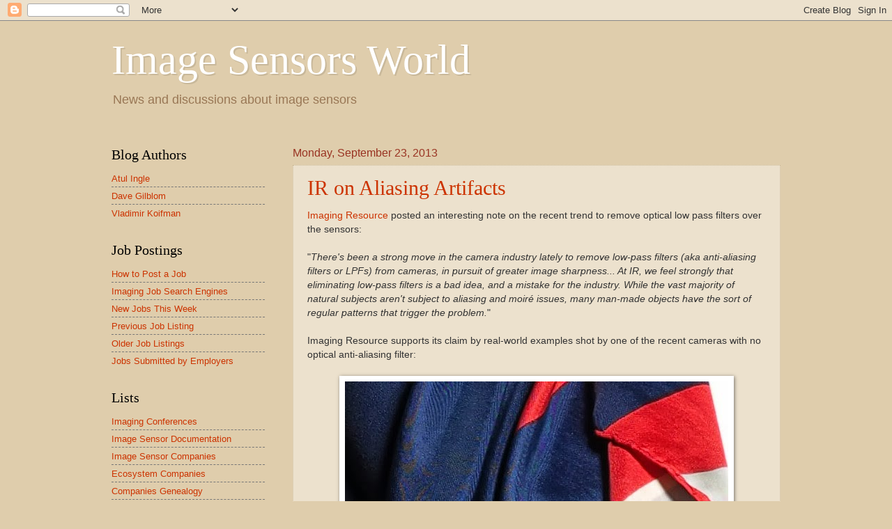

--- FILE ---
content_type: text/html; charset=UTF-8
request_url: https://image-sensors-world.blogspot.com/2013/09/ir-on-aliasing-artifacts.html
body_size: 28493
content:
<!DOCTYPE html>
<html class='v2' dir='ltr' xmlns='http://www.w3.org/1999/xhtml' xmlns:b='http://www.google.com/2005/gml/b' xmlns:data='http://www.google.com/2005/gml/data' xmlns:expr='http://www.google.com/2005/gml/expr'>
<head>
<link href='https://www.blogger.com/static/v1/widgets/335934321-css_bundle_v2.css' rel='stylesheet' type='text/css'/>
<meta content='IE=EmulateIE7' http-equiv='X-UA-Compatible'/>
<meta content='width=1100' name='viewport'/>
<meta content='text/html; charset=UTF-8' http-equiv='Content-Type'/>
<meta content='blogger' name='generator'/>
<link href='https://image-sensors-world.blogspot.com/favicon.ico' rel='icon' type='image/x-icon'/>
<link href='http://image-sensors-world.blogspot.com/2013/09/ir-on-aliasing-artifacts.html' rel='canonical'/>
<link rel="alternate" type="application/atom+xml" title="Image Sensors World - Atom" href="https://image-sensors-world.blogspot.com/feeds/posts/default" />
<link rel="alternate" type="application/rss+xml" title="Image Sensors World - RSS" href="https://image-sensors-world.blogspot.com/feeds/posts/default?alt=rss" />
<link rel="service.post" type="application/atom+xml" title="Image Sensors World - Atom" href="https://www.blogger.com/feeds/19092890/posts/default" />

<link rel="alternate" type="application/atom+xml" title="Image Sensors World - Atom" href="https://image-sensors-world.blogspot.com/feeds/3812806225524119729/comments/default" />
<!--Can't find substitution for tag [blog.ieCssRetrofitLinks]-->
<link href='https://blogger.googleusercontent.com/img/b/R29vZ2xl/AVvXsEjKfV4hFAgDCmWwua_HCKkstxN3MWsWK-hTkp8QUzrHFf5DVsb-ZVxRPBrrVEdNFv-am34DvMrxyMZFJSismmOMG3OcCtw2Rcs9pFar0R_9SQQp5-zQf9Qu3dulM5gtSC_qZNj5/s1600/IR+yflashmoire1_550.jpg' rel='image_src'/>
<meta content='http://image-sensors-world.blogspot.com/2013/09/ir-on-aliasing-artifacts.html' property='og:url'/>
<meta content='IR on Aliasing Artifacts' property='og:title'/>
<meta content='Imaging Resource  posted an interesting note on the recent trend to remove optical low pass filters over the sensors:   &quot; There&#39;s been a str...' property='og:description'/>
<meta content='https://blogger.googleusercontent.com/img/b/R29vZ2xl/AVvXsEjKfV4hFAgDCmWwua_HCKkstxN3MWsWK-hTkp8QUzrHFf5DVsb-ZVxRPBrrVEdNFv-am34DvMrxyMZFJSismmOMG3OcCtw2Rcs9pFar0R_9SQQp5-zQf9Qu3dulM5gtSC_qZNj5/w1200-h630-p-k-no-nu/IR+yflashmoire1_550.jpg' property='og:image'/>
<title>Image Sensors World: IR on Aliasing Artifacts</title>
<style id='page-skin-1' type='text/css'><!--
/*
-----------------------------------------------
Blogger Template Style
Name:     Watermark
Designer: Blogger
URL:      www.blogger.com
----------------------------------------------- */
/* Variable definitions
====================
<Variable name="keycolor" description="Main Color" type="color" default="#c0a154"/>
<Group description="Page Text" selector="body">
<Variable name="body.font" description="Font" type="font"
default="normal normal 14px Arial, Tahoma, Helvetica, FreeSans, sans-serif"/>
<Variable name="body.text.color" description="Text Color" type="color" default="#333333"/>
</Group>
<Group description="Backgrounds" selector=".main-inner">
<Variable name="body.background.color" description="Outer Background" type="color" default="#c0a154"/>
<Variable name="footer.background.color" description="Footer Background" type="color" default="transparent"/>
</Group>
<Group description="Links" selector=".main-inner">
<Variable name="link.color" description="Link Color" type="color" default="#cc3300"/>
<Variable name="link.visited.color" description="Visited Color" type="color" default="#993322"/>
<Variable name="link.hover.color" description="Hover Color" type="color" default="#ff3300"/>
</Group>
<Group description="Blog Title" selector=".header h1">
<Variable name="header.font" description="Title Font" type="font"
default="normal normal 60px Georgia, Utopia, 'Palatino Linotype', Palatino, serif"/>
<Variable name="header.text.color" description="Title Color" type="color" default="#ffffff" />
</Group>
<Group description="Blog Description" selector=".header .description">
<Variable name="description.text.color" description="Description Color" type="color"
default="#997755" />
</Group>
<Group description="Tabs Text" selector=".tabs-inner .widget li a">
<Variable name="tabs.font" description="Font" type="font"
default="normal normal 20px Georgia, Utopia, 'Palatino Linotype', Palatino, serif"/>
<Variable name="tabs.text.color" description="Text Color" type="color" default="#cc3300"/>
<Variable name="tabs.selected.text.color" description="Selected Color" type="color" default="#000000"/>
</Group>
<Group description="Tabs Background" selector=".tabs-outer .PageList">
<Variable name="tabs.background.color" description="Background Color" type="color" default="transparent"/>
<Variable name="tabs.separator.color" description="Separator Color" type="color" default="#dfcdac"/>
</Group>
<Group description="Date Header" selector="h2.date-header">
<Variable name="date.font" description="Font" type="font"
default="normal normal 16px Arial, Tahoma, Helvetica, FreeSans, sans-serif"/>
<Variable name="date.text.color" description="Text Color" type="color" default="#997755"/>
</Group>
<Group description="Post" selector="h3.post-title, .comments h4">
<Variable name="post.title.font" description="Title Font" type="font"
default="normal normal 30px Georgia, Utopia, 'Palatino Linotype', Palatino, serif"/>
<Variable name="post.background.color" description="Background Color" type="color" default="transparent"/>
<Variable name="post.border.color" description="Border Color" type="color" default="#ccbb99" />
</Group>
<Group description="Post Footer" selector=".post-footer">
<Variable name="post.footer.text.color" description="Text Color" type="color" default="#997755"/>
</Group>
<Group description="Gadgets" selector="h2">
<Variable name="widget.title.font" description="Title Font" type="font"
default="normal normal 20px Georgia, Utopia, 'Palatino Linotype', Palatino, serif"/>
<Variable name="widget.title.text.color" description="Title Color" type="color" default="#000000"/>
<Variable name="widget.alternate.text.color" description="Alternate Color" type="color" default="#777777"/>
</Group>
<Group description="Footer" selector=".footer-inner">
<Variable name="footer.text.color" description="Text Color" type="color" default="#333333"/>
<Variable name="footer.widget.title.text.color" description="Gadget Title Color" type="color" default="#000000"/>
</Group>
<Group description="Footer Links" selector=".footer-inner">
<Variable name="footer.link.color" description="Link Color" type="color" default="#cc3300"/>
<Variable name="footer.link.visited.color" description="Visited Color" type="color" default="#993322"/>
<Variable name="footer.link.hover.color" description="Hover Color" type="color" default="#ff3300"/>
</Group>
<Variable name="body.background" description="Body Background" type="background"
color="#dfcdac" default="$(color) url(https://resources.blogblog.com/blogblog/data/1kt/watermark/body_background_birds.png) repeat scroll top left"/>
<Variable name="body.background.overlay" description="Overlay Background" type="background" color="#dfcdac"
default="transparent url(https://resources.blogblog.com/blogblog/data/1kt/watermark/body_overlay_birds.png) no-repeat scroll top right"/>
<Variable name="body.background.overlay.height" description="Overlay Background Height" type="length" default="121px" min="0" max="1000px"/>
<Variable name="tabs.background.inner" description="Tabs Background Inner" type="url" default="none"/>
<Variable name="tabs.background.outer" description="Tabs Background Outer" type="url" default="none"/>
<Variable name="tabs.border.size" description="Tabs Border Size" type="length" default="0" min="0" max="10px"/>
<Variable name="tabs.shadow.spread" description="Tabs Shadow Spread" type="length" default="0" min="0" max="100px"/>
<Variable name="main.padding.top" description="Main Padding Top" type="length" default="30px" min="0" max="100px"/>
<Variable name="main.cap.height" description="Main Cap Height" type="length" default="0" min="0" max="100px"/>
<Variable name="main.cap.image" description="Main Cap Image" type="url" default="none"/>
<Variable name="main.cap.overlay" description="Main Cap Overlay" type="url" default="none"/>
<Variable name="main.background" description="Main Background" type="background"
default="transparent none no-repeat scroll top left"/>
<Variable name="post.background.url" description="Post Background URL" type="url"
default="url(https://resources.blogblog.com/blogblog/data/1kt/watermark/post_background_birds.png)"/>
<Variable name="post.border.size" description="Post Border Size" type="length" default="1px" min="0" max="10px"/>
<Variable name="post.border.style" description="Post Border Style" type="string" default="dotted"/>
<Variable name="post.shadow.spread" description="Post Shadow Spread" type="length" default="0" min="0" max="100px"/>
<Variable name="footer.background" description="Footer Background" type="background"
color="#330000" default="$(color) url(https://resources.blogblog.com/blogblog/data/1kt/watermark/body_background_navigator.png) repeat scroll top left"/>
<Variable name="mobile.background.overlay" description="Mobile Background Overlay" type="string"
default="transparent none repeat scroll top left"/>
<Variable name="startSide" description="Side where text starts in blog language" type="automatic" default="left"/>
<Variable name="endSide" description="Side where text ends in blog language" type="automatic" default="right"/>
*/
/* Use this with templates/1ktemplate-*.html */
/* Content
----------------------------------------------- */
body {
font: normal normal 14px Verdana, Geneva, sans-serif;;
color: #333333;
background: #dfcdac none no-repeat scroll center center;
}
html body .content-outer {
min-width: 0;
max-width: 100%;
width: 100%;
}
.content-outer {
font-size: 92%;
}
a:link {
text-decoration:none;
color: #cc3300;
}
a:visited {
text-decoration:none;
color: #993322;
}
a:hover {
text-decoration:underline;
color: #ff3300;
}
.body-fauxcolumns .cap-top {
margin-top: 30px;
background: #dfcdac none no-repeat scroll center center;
height: 121px;
}
.content-inner {
padding: 0;
}
/* Header
----------------------------------------------- */
.header-inner .Header .titlewrapper,
.header-inner .Header .descriptionwrapper {
padding-left: 20px;
padding-right: 20px;
}
.Header h1 {
font: normal normal 60px Georgia, Utopia, 'Palatino Linotype', Palatino, serif;
color: #ffffff;
text-shadow: 2px 2px rgba(0, 0, 0, .1);
}
.Header h1 a {
color: #ffffff;
}
.Header .description {
font-size: 140%;
color: #997755;
}
/* Tabs
----------------------------------------------- */
.tabs-inner .section {
margin: 0 20px;
}
.tabs-inner .PageList, .tabs-inner .LinkList, .tabs-inner .Labels {
margin-left: -11px;
margin-right: -11px;
background-color: transparent;
border-top: 0 solid #ffffff;
border-bottom: 0 solid #ffffff;
-moz-box-shadow: 0 0 0 rgba(0, 0, 0, .3);
-webkit-box-shadow: 0 0 0 rgba(0, 0, 0, .3);
-goog-ms-box-shadow: 0 0 0 rgba(0, 0, 0, .3);
box-shadow: 0 0 0 rgba(0, 0, 0, .3);
}
.tabs-inner .PageList .widget-content,
.tabs-inner .LinkList .widget-content,
.tabs-inner .Labels .widget-content {
margin: -3px -11px;
background: transparent none  no-repeat scroll right;
}
.tabs-inner .widget ul {
padding: 2px 25px;
max-height: 34px;
background: transparent none no-repeat scroll left;
}
.tabs-inner .widget li {
border: none;
}
.tabs-inner .widget li a {
display: inline-block;
padding: .25em 1em;
font: normal normal 20px Georgia, Utopia, 'Palatino Linotype', Palatino, serif;
color: #cc3300;
border-right: 1px solid #c0a154;
}
.tabs-inner .widget li:first-child a {
border-left: 1px solid #c0a154;
}
.tabs-inner .widget li.selected a, .tabs-inner .widget li a:hover {
color: #000000;
}
/* Headings
----------------------------------------------- */
h2 {
font: normal normal 20px Georgia, Utopia, 'Palatino Linotype', Palatino, serif;
color: #000000;
margin: 0 0 .5em;
}
h2.date-header {
font: normal normal 16px Arial, Tahoma, Helvetica, FreeSans, sans-serif;
color: #993322;
}
/* Main
----------------------------------------------- */
.main-inner .column-center-inner,
.main-inner .column-left-inner,
.main-inner .column-right-inner {
padding: 0 5px;
}
.main-outer {
margin-top: 0;
background: transparent none no-repeat scroll top left;
}
.main-inner {
padding-top: 30px;
}
.main-cap-top {
position: relative;
}
.main-cap-top .cap-right {
position: absolute;
height: 0;
width: 100%;
bottom: 0;
background: transparent none repeat-x scroll bottom center;
}
.main-cap-top .cap-left {
position: absolute;
height: 245px;
width: 280px;
right: 0;
bottom: 0;
background: transparent none no-repeat scroll bottom left;
}
/* Posts
----------------------------------------------- */
.post-outer {
padding: 15px 20px;
margin: 0 0 25px;
background: transparent url(//www.blogblog.com/1kt/watermark/post_background_birds.png) repeat scroll top left;
_background-image: none;
border: dotted 1px #ccbb99;
-moz-box-shadow: 0 0 0 rgba(0, 0, 0, .1);
-webkit-box-shadow: 0 0 0 rgba(0, 0, 0, .1);
-goog-ms-box-shadow: 0 0 0 rgba(0, 0, 0, .1);
box-shadow: 0 0 0 rgba(0, 0, 0, .1);
}
h3.post-title {
font: normal normal 30px 'Times New Roman', Times, FreeSerif, serif;
margin: 0;
}
.comments h4 {
font: normal normal 30px 'Times New Roman', Times, FreeSerif, serif;
margin: 1em 0 0;
}
.post-body {
font-size: 105%;
line-height: 1.5;
position: relative;
}
.post-header {
margin: 0 0 1em;
color: #997755;
}
.post-footer {
margin: 10px 0 0;
padding: 10px 0 0;
color: #997755;
border-top: dashed 1px #777777;
}
#blog-pager {
font-size: 140%
}
#comments .comment-author {
padding-top: 1.5em;
border-top: dashed 1px #777777;
background-position: 0 1.5em;
}
#comments .comment-author:first-child {
padding-top: 0;
border-top: none;
}
.avatar-image-container {
margin: .2em 0 0;
}
/* Comments
----------------------------------------------- */
.comments .comments-content .icon.blog-author {
background-repeat: no-repeat;
background-image: url([data-uri]);
}
.comments .comments-content .loadmore a {
border-top: 1px solid #777777;
border-bottom: 1px solid #777777;
}
.comments .continue {
border-top: 2px solid #777777;
}
/* Widgets
----------------------------------------------- */
.widget ul, .widget #ArchiveList ul.flat {
padding: 0;
list-style: none;
}
.widget ul li, .widget #ArchiveList ul.flat li {
padding: .35em 0;
text-indent: 0;
border-top: dashed 1px #777777;
}
.widget ul li:first-child, .widget #ArchiveList ul.flat li:first-child {
border-top: none;
}
.widget .post-body ul {
list-style: disc;
}
.widget .post-body ul li {
border: none;
}
.widget .zippy {
color: #777777;
}
.post-body img, .post-body .tr-caption-container, .Profile img, .Image img,
.BlogList .item-thumbnail img {
padding: 5px;
background: #fff;
-moz-box-shadow: 1px 1px 5px rgba(0, 0, 0, .5);
-webkit-box-shadow: 1px 1px 5px rgba(0, 0, 0, .5);
-goog-ms-box-shadow: 1px 1px 5px rgba(0, 0, 0, .5);
box-shadow: 1px 1px 5px rgba(0, 0, 0, .5);
}
.post-body img, .post-body .tr-caption-container {
padding: 8px;
}
.post-body .tr-caption-container {
color: #333333;
}
.post-body .tr-caption-container img {
padding: 0;
background: transparent;
border: none;
-moz-box-shadow: 0 0 0 rgba(0, 0, 0, .1);
-webkit-box-shadow: 0 0 0 rgba(0, 0, 0, .1);
-goog-ms-box-shadow: 0 0 0 rgba(0, 0, 0, .1);
box-shadow: 0 0 0 rgba(0, 0, 0, .1);
}
/* Footer
----------------------------------------------- */
.footer-outer {
color:#ccbb99;
background: #330000 url(//www.blogblog.com/1kt/watermark/body_background_navigator.png) repeat scroll top left;
}
.footer-outer a {
color: #ff7755;
}
.footer-outer a:visited {
color: #dd5533;
}
.footer-outer a:hover {
color: #ff9977;
}
.footer-outer .widget h2 {
color: #eeddbb;
}
/* Mobile
----------------------------------------------- */
body.mobile  {
background-size: 100% auto;
}
.mobile .body-fauxcolumn-outer {
background: transparent none repeat scroll top left;
}
html .mobile .mobile-date-outer {
border-bottom: none;
background: transparent url(//www.blogblog.com/1kt/watermark/post_background_birds.png) repeat scroll top left;
_background-image: none;
margin-bottom: 10px;
}
.mobile .main-inner .date-outer {
padding: 0;
}
.mobile .main-inner .date-header {
margin: 10px;
}
.mobile .main-cap-top {
z-index: -1;
}
.mobile .content-outer {
font-size: 100%;
}
.mobile .post-outer {
padding: 10px;
}
.mobile .main-cap-top .cap-left {
background: transparent none no-repeat scroll bottom left;
}
.mobile .body-fauxcolumns .cap-top {
margin: 0;
}
.mobile-link-button {
background: transparent url(//www.blogblog.com/1kt/watermark/post_background_birds.png) repeat scroll top left;
}
.mobile-link-button a:link, .mobile-link-button a:visited {
color: #cc3300;
}
.mobile-index-date .date-header {
color: #993322;
}
.mobile-index-contents {
color: #333333;
}
.mobile .tabs-inner .section {
margin: 0;
}
.mobile .tabs-inner .PageList {
margin-left: 0;
margin-right: 0;
}
.mobile .tabs-inner .PageList .widget-content {
margin: 0;
color: #000000;
background: transparent url(//www.blogblog.com/1kt/watermark/post_background_birds.png) repeat scroll top left;
}
.mobile .tabs-inner .PageList .widget-content .pagelist-arrow {
border-left: 1px solid #c0a154;
}

--></style>
<style id='template-skin-1' type='text/css'><!--
body {
min-width: 1000px;
}
.content-outer, .content-fauxcolumn-outer, .region-inner {
min-width: 1000px;
max-width: 1000px;
_width: 1000px;
}
.main-inner .columns {
padding-left: 260px;
padding-right: 0px;
}
.main-inner .fauxcolumn-center-outer {
left: 260px;
right: 0px;
/* IE6 does not respect left and right together */
_width: expression(this.parentNode.offsetWidth -
parseInt("260px") -
parseInt("0px") + 'px');
}
.main-inner .fauxcolumn-left-outer {
width: 260px;
}
.main-inner .fauxcolumn-right-outer {
width: 0px;
}
.main-inner .column-left-outer {
width: 260px;
right: 100%;
margin-left: -260px;
}
.main-inner .column-right-outer {
width: 0px;
margin-right: -0px;
}
#layout {
min-width: 0;
}
#layout .content-outer {
min-width: 0;
width: 800px;
}
#layout .region-inner {
min-width: 0;
width: auto;
}
--></style>
<script type='text/javascript'>

  var _gaq = _gaq || [];
  _gaq.push(['_setAccount', 'UA-1114735-1']);
  _gaq.push(['_trackPageview']);

  (function() {
    var ga = document.createElement('script'); ga.type = 'text/javascript'; ga.async = true;
    ga.src = ('https:' == document.location.protocol ? 'https://ssl' : 'http://www') + '.google-analytics.com/ga.js';
    var s = document.getElementsByTagName('script')[0]; s.parentNode.insertBefore(ga, s);
  })();

</script>
<link href='https://www.blogger.com/dyn-css/authorization.css?targetBlogID=19092890&amp;zx=d3c8c5be-dccf-480f-8425-da94b29bc59f' media='none' onload='if(media!=&#39;all&#39;)media=&#39;all&#39;' rel='stylesheet'/><noscript><link href='https://www.blogger.com/dyn-css/authorization.css?targetBlogID=19092890&amp;zx=d3c8c5be-dccf-480f-8425-da94b29bc59f' rel='stylesheet'/></noscript>
<meta name='google-adsense-platform-account' content='ca-host-pub-1556223355139109'/>
<meta name='google-adsense-platform-domain' content='blogspot.com'/>

</head>
<body class='loading'>
<div class='navbar section' id='navbar'><div class='widget Navbar' data-version='1' id='Navbar1'><script type="text/javascript">
    function setAttributeOnload(object, attribute, val) {
      if(window.addEventListener) {
        window.addEventListener('load',
          function(){ object[attribute] = val; }, false);
      } else {
        window.attachEvent('onload', function(){ object[attribute] = val; });
      }
    }
  </script>
<div id="navbar-iframe-container"></div>
<script type="text/javascript" src="https://apis.google.com/js/platform.js"></script>
<script type="text/javascript">
      gapi.load("gapi.iframes:gapi.iframes.style.bubble", function() {
        if (gapi.iframes && gapi.iframes.getContext) {
          gapi.iframes.getContext().openChild({
              url: 'https://www.blogger.com/navbar/19092890?po\x3d3812806225524119729\x26origin\x3dhttps://image-sensors-world.blogspot.com',
              where: document.getElementById("navbar-iframe-container"),
              id: "navbar-iframe"
          });
        }
      });
    </script><script type="text/javascript">
(function() {
var script = document.createElement('script');
script.type = 'text/javascript';
script.src = '//pagead2.googlesyndication.com/pagead/js/google_top_exp.js';
var head = document.getElementsByTagName('head')[0];
if (head) {
head.appendChild(script);
}})();
</script>
</div></div>
<div class='body-fauxcolumns'>
<div class='fauxcolumn-outer body-fauxcolumn-outer'>
<div class='cap-top'>
<div class='cap-left'></div>
<div class='cap-right'></div>
</div>
<div class='fauxborder-left'>
<div class='fauxborder-right'></div>
<div class='fauxcolumn-inner'>
</div>
</div>
<div class='cap-bottom'>
<div class='cap-left'></div>
<div class='cap-right'></div>
</div>
</div>
</div>
<div class='content'>
<div class='content-fauxcolumns'>
<div class='fauxcolumn-outer content-fauxcolumn-outer'>
<div class='cap-top'>
<div class='cap-left'></div>
<div class='cap-right'></div>
</div>
<div class='fauxborder-left'>
<div class='fauxborder-right'></div>
<div class='fauxcolumn-inner'>
</div>
</div>
<div class='cap-bottom'>
<div class='cap-left'></div>
<div class='cap-right'></div>
</div>
</div>
</div>
<div class='content-outer'>
<div class='content-cap-top cap-top'>
<div class='cap-left'></div>
<div class='cap-right'></div>
</div>
<div class='fauxborder-left content-fauxborder-left'>
<div class='fauxborder-right content-fauxborder-right'></div>
<div class='content-inner'>
<header>
<div class='header-outer'>
<div class='header-cap-top cap-top'>
<div class='cap-left'></div>
<div class='cap-right'></div>
</div>
<div class='fauxborder-left header-fauxborder-left'>
<div class='fauxborder-right header-fauxborder-right'></div>
<div class='region-inner header-inner'>
<div class='header section' id='header'><div class='widget Header' data-version='1' id='Header1'>
<div id='header-inner'>
<div class='titlewrapper'>
<h1 class='title'>
<a href='https://image-sensors-world.blogspot.com/'>
Image Sensors World
</a>
</h1>
</div>
<div class='descriptionwrapper'>
<p class='description'><span>News and discussions about image sensors</span></p>
</div>
</div>
</div></div>
</div>
</div>
<div class='header-cap-bottom cap-bottom'>
<div class='cap-left'></div>
<div class='cap-right'></div>
</div>
</div>
</header>
<div class='tabs-outer'>
<div class='tabs-cap-top cap-top'>
<div class='cap-left'></div>
<div class='cap-right'></div>
</div>
<div class='fauxborder-left tabs-fauxborder-left'>
<div class='fauxborder-right tabs-fauxborder-right'></div>
<div class='region-inner tabs-inner'>
<div class='tabs no-items section' id='crosscol'></div>
<div class='tabs no-items section' id='crosscol-overflow'></div>
</div>
</div>
<div class='tabs-cap-bottom cap-bottom'>
<div class='cap-left'></div>
<div class='cap-right'></div>
</div>
</div>
<div class='main-outer'>
<div class='main-cap-top cap-top'>
<div class='cap-left'></div>
<div class='cap-right'></div>
</div>
<div class='fauxborder-left main-fauxborder-left'>
<div class='fauxborder-right main-fauxborder-right'></div>
<div class='region-inner main-inner'>
<div class='columns fauxcolumns'>
<div class='fauxcolumn-outer fauxcolumn-center-outer'>
<div class='cap-top'>
<div class='cap-left'></div>
<div class='cap-right'></div>
</div>
<div class='fauxborder-left'>
<div class='fauxborder-right'></div>
<div class='fauxcolumn-inner'>
</div>
</div>
<div class='cap-bottom'>
<div class='cap-left'></div>
<div class='cap-right'></div>
</div>
</div>
<div class='fauxcolumn-outer fauxcolumn-left-outer'>
<div class='cap-top'>
<div class='cap-left'></div>
<div class='cap-right'></div>
</div>
<div class='fauxborder-left'>
<div class='fauxborder-right'></div>
<div class='fauxcolumn-inner'>
</div>
</div>
<div class='cap-bottom'>
<div class='cap-left'></div>
<div class='cap-right'></div>
</div>
</div>
<div class='fauxcolumn-outer fauxcolumn-right-outer'>
<div class='cap-top'>
<div class='cap-left'></div>
<div class='cap-right'></div>
</div>
<div class='fauxborder-left'>
<div class='fauxborder-right'></div>
<div class='fauxcolumn-inner'>
</div>
</div>
<div class='cap-bottom'>
<div class='cap-left'></div>
<div class='cap-right'></div>
</div>
</div>
<!-- corrects IE6 width calculation -->
<div class='columns-inner'>
<div class='column-center-outer'>
<div class='column-center-inner'>
<div class='main section' id='main'><div class='widget Blog' data-version='1' id='Blog1'>
<div class='blog-posts hfeed'>

          <div class="date-outer">
        
<h2 class='date-header'><span>Monday, September 23, 2013</span></h2>

          <div class="date-posts">
        
<div class='post-outer'>
<div class='post hentry'>
<a name='3812806225524119729'></a>
<h3 class='post-title entry-title'>
<a href='https://image-sensors-world.blogspot.com/2013/09/ir-on-aliasing-artifacts.html'>IR on Aliasing Artifacts</a>
</h3>
<div class='post-header'>
<div class='post-header-line-1'></div>
</div>
<div class='post-body entry-content'>
<a href="http://www.imaging-resource.com/PRODS/olympus-e-m1/olympus-e-m1A.HTM">Imaging Resource</a> posted an interesting note on the recent trend to remove optical low pass filters over the sensors:<br />
<br />
"<i>There's been a strong move in the camera industry lately to remove low-pass filters (aka anti-aliasing filters or LPFs) from cameras, in pursuit of greater image sharpness... At IR, we feel strongly that eliminating low-pass filters is a bad idea, and a mistake for the industry. While the vast majority of natural subjects aren't subject to aliasing and moiré issues, many man-made objects have the sort of regular patterns that trigger the problem.</i>"<br />
<br />
Imaging Resource supports its claim by real-world examples shot by one of the recent cameras with no optical anti-aliasing filter:<br />
<br />
<table align="center" cellpadding="0" cellspacing="0" class="tr-caption-container" style="margin-left: auto; margin-right: auto; text-align: center;"><tbody>
<tr><td style="text-align: center;"><a href="https://blogger.googleusercontent.com/img/b/R29vZ2xl/AVvXsEjKfV4hFAgDCmWwua_HCKkstxN3MWsWK-hTkp8QUzrHFf5DVsb-ZVxRPBrrVEdNFv-am34DvMrxyMZFJSismmOMG3OcCtw2Rcs9pFar0R_9SQQp5-zQf9Qu3dulM5gtSC_qZNj5/s1600/IR+yflashmoire1_550.jpg" imageanchor="1" style="margin-left: auto; margin-right: auto;"><img border="0" src="https://blogger.googleusercontent.com/img/b/R29vZ2xl/AVvXsEjKfV4hFAgDCmWwua_HCKkstxN3MWsWK-hTkp8QUzrHFf5DVsb-ZVxRPBrrVEdNFv-am34DvMrxyMZFJSismmOMG3OcCtw2Rcs9pFar0R_9SQQp5-zQf9Qu3dulM5gtSC_qZNj5/s1600/IR+yflashmoire1_550.jpg" /></a></td></tr>
<tr><td class="tr-caption" style="text-align: center;">Example of color aliasing, caused by the fine thread patterns in the model's outfit.</td></tr>
</tbody></table><table align="center" cellpadding="0" cellspacing="0" class="tr-caption-container" style="margin-left: auto; margin-right: auto; text-align: center;"><tbody>
<tr><td style="text-align: center;"><a href="https://blogger.googleusercontent.com/img/b/R29vZ2xl/AVvXsEiGy1VphjK2hDs9zw7LzEx3kZeOESVCCPMe7ZV_fbgtbGGM_hJN_oGa8P2xT2tX9MHCLf9C2XJv72MHjUiivmBdNX-3VDjLarwGeJZ9J550LatK75vDrh_BzvlEUo6Yt-KVEW99/s1600/IR+ymoire_p101007_550.jpg" imageanchor="1" style="margin-left: auto; margin-right: auto;"><img border="0" src="https://blogger.googleusercontent.com/img/b/R29vZ2xl/AVvXsEiGy1VphjK2hDs9zw7LzEx3kZeOESVCCPMe7ZV_fbgtbGGM_hJN_oGa8P2xT2tX9MHCLf9C2XJv72MHjUiivmBdNX-3VDjLarwGeJZ9J550LatK75vDrh_BzvlEUo6Yt-KVEW99/s1600/IR+ymoire_p101007_550.jpg" /></a></td></tr>
<tr><td class="tr-caption" style="text-align: center;">Example of luminance moiré in the form of the swirly lines<br />
in what should be diagonal louvers on the building's front.</td></tr>
</tbody></table>
<div style='clear: both;'></div>
</div>
<div class='post-footer'>
<div class='post-footer-line post-footer-line-1'><span class='post-author vcard'>
Posted by
<span class='fn'>Vladimir Koifman</span>
</span>
<span class='post-timestamp'>
at
<a class='timestamp-link' href='https://image-sensors-world.blogspot.com/2013/09/ir-on-aliasing-artifacts.html' rel='bookmark' title='permanent link'><abbr class='published' title='2013-09-23T20:59:00+03:00'>20:59</abbr></a>
</span>
<span class='post-comment-link'>
</span>
<span class='post-icons'>
</span>
<span class='post-backlinks post-comment-link'>
</span>
<div class='post-share-buttons'>
<a class='goog-inline-block share-button sb-email' href='https://www.blogger.com/share-post.g?blogID=19092890&postID=3812806225524119729&target=email' target='_blank' title='Email This'><span class='share-button-link-text'>Email This</span></a><a class='goog-inline-block share-button sb-blog' href='https://www.blogger.com/share-post.g?blogID=19092890&postID=3812806225524119729&target=blog' onclick='window.open(this.href, "_blank", "height=270,width=475"); return false;' target='_blank' title='BlogThis!'><span class='share-button-link-text'>BlogThis!</span></a><a class='goog-inline-block share-button sb-twitter' href='https://www.blogger.com/share-post.g?blogID=19092890&postID=3812806225524119729&target=twitter' target='_blank' title='Share to X'><span class='share-button-link-text'>Share to X</span></a><a class='goog-inline-block share-button sb-facebook' href='https://www.blogger.com/share-post.g?blogID=19092890&postID=3812806225524119729&target=facebook' onclick='window.open(this.href, "_blank", "height=430,width=640"); return false;' target='_blank' title='Share to Facebook'><span class='share-button-link-text'>Share to Facebook</span></a><a class='goog-inline-block share-button sb-pinterest' href='https://www.blogger.com/share-post.g?blogID=19092890&postID=3812806225524119729&target=pinterest' target='_blank' title='Share to Pinterest'><span class='share-button-link-text'>Share to Pinterest</span></a>
</div>
</div>
<div class='post-footer-line post-footer-line-2'></div>
<div class='post-footer-line post-footer-line-3'></div>
</div>
</div>
<div class='comments' id='comments'>
<a name='comments'></a>
<h4>16 comments:</h4>
<div class='comments-content'>
<script async='async' src='' type='text/javascript'></script>
<script type='text/javascript'>
    (function() {
      var items = null;
      var msgs = null;
      var config = {};

// <![CDATA[
      var cursor = null;
      if (items && items.length > 0) {
        cursor = parseInt(items[items.length - 1].timestamp) + 1;
      }

      var bodyFromEntry = function(entry) {
        var text = (entry &&
                    ((entry.content && entry.content.$t) ||
                     (entry.summary && entry.summary.$t))) ||
            '';
        if (entry && entry.gd$extendedProperty) {
          for (var k in entry.gd$extendedProperty) {
            if (entry.gd$extendedProperty[k].name == 'blogger.contentRemoved') {
              return '<span class="deleted-comment">' + text + '</span>';
            }
          }
        }
        return text;
      }

      var parse = function(data) {
        cursor = null;
        var comments = [];
        if (data && data.feed && data.feed.entry) {
          for (var i = 0, entry; entry = data.feed.entry[i]; i++) {
            var comment = {};
            // comment ID, parsed out of the original id format
            var id = /blog-(\d+).post-(\d+)/.exec(entry.id.$t);
            comment.id = id ? id[2] : null;
            comment.body = bodyFromEntry(entry);
            comment.timestamp = Date.parse(entry.published.$t) + '';
            if (entry.author && entry.author.constructor === Array) {
              var auth = entry.author[0];
              if (auth) {
                comment.author = {
                  name: (auth.name ? auth.name.$t : undefined),
                  profileUrl: (auth.uri ? auth.uri.$t : undefined),
                  avatarUrl: (auth.gd$image ? auth.gd$image.src : undefined)
                };
              }
            }
            if (entry.link) {
              if (entry.link[2]) {
                comment.link = comment.permalink = entry.link[2].href;
              }
              if (entry.link[3]) {
                var pid = /.*comments\/default\/(\d+)\?.*/.exec(entry.link[3].href);
                if (pid && pid[1]) {
                  comment.parentId = pid[1];
                }
              }
            }
            comment.deleteclass = 'item-control blog-admin';
            if (entry.gd$extendedProperty) {
              for (var k in entry.gd$extendedProperty) {
                if (entry.gd$extendedProperty[k].name == 'blogger.itemClass') {
                  comment.deleteclass += ' ' + entry.gd$extendedProperty[k].value;
                } else if (entry.gd$extendedProperty[k].name == 'blogger.displayTime') {
                  comment.displayTime = entry.gd$extendedProperty[k].value;
                }
              }
            }
            comments.push(comment);
          }
        }
        return comments;
      };

      var paginator = function(callback) {
        if (hasMore()) {
          var url = config.feed + '?alt=json&v=2&orderby=published&reverse=false&max-results=50';
          if (cursor) {
            url += '&published-min=' + new Date(cursor).toISOString();
          }
          window.bloggercomments = function(data) {
            var parsed = parse(data);
            cursor = parsed.length < 50 ? null
                : parseInt(parsed[parsed.length - 1].timestamp) + 1
            callback(parsed);
            window.bloggercomments = null;
          }
          url += '&callback=bloggercomments';
          var script = document.createElement('script');
          script.type = 'text/javascript';
          script.src = url;
          document.getElementsByTagName('head')[0].appendChild(script);
        }
      };
      var hasMore = function() {
        return !!cursor;
      };
      var getMeta = function(key, comment) {
        if ('iswriter' == key) {
          var matches = !!comment.author
              && comment.author.name == config.authorName
              && comment.author.profileUrl == config.authorUrl;
          return matches ? 'true' : '';
        } else if ('deletelink' == key) {
          return config.baseUri + '/comment/delete/'
               + config.blogId + '/' + comment.id;
        } else if ('deleteclass' == key) {
          return comment.deleteclass;
        }
        return '';
      };

      var replybox = null;
      var replyUrlParts = null;
      var replyParent = undefined;

      var onReply = function(commentId, domId) {
        if (replybox == null) {
          // lazily cache replybox, and adjust to suit this style:
          replybox = document.getElementById('comment-editor');
          if (replybox != null) {
            replybox.height = '250px';
            replybox.style.display = 'block';
            replyUrlParts = replybox.src.split('#');
          }
        }
        if (replybox && (commentId !== replyParent)) {
          replybox.src = '';
          document.getElementById(domId).insertBefore(replybox, null);
          replybox.src = replyUrlParts[0]
              + (commentId ? '&parentID=' + commentId : '')
              + '#' + replyUrlParts[1];
          replyParent = commentId;
        }
      };

      var hash = (window.location.hash || '#').substring(1);
      var startThread, targetComment;
      if (/^comment-form_/.test(hash)) {
        startThread = hash.substring('comment-form_'.length);
      } else if (/^c[0-9]+$/.test(hash)) {
        targetComment = hash.substring(1);
      }

      // Configure commenting API:
      var configJso = {
        'maxDepth': config.maxThreadDepth
      };
      var provider = {
        'id': config.postId,
        'data': items,
        'loadNext': paginator,
        'hasMore': hasMore,
        'getMeta': getMeta,
        'onReply': onReply,
        'rendered': true,
        'initComment': targetComment,
        'initReplyThread': startThread,
        'config': configJso,
        'messages': msgs
      };

      var render = function() {
        if (window.goog && window.goog.comments) {
          var holder = document.getElementById('comment-holder');
          window.goog.comments.render(holder, provider);
        }
      };

      // render now, or queue to render when library loads:
      if (window.goog && window.goog.comments) {
        render();
      } else {
        window.goog = window.goog || {};
        window.goog.comments = window.goog.comments || {};
        window.goog.comments.loadQueue = window.goog.comments.loadQueue || [];
        window.goog.comments.loadQueue.push(render);
      }
    })();
// ]]>
  </script>
<div id='comment-holder'>
<div class="comment-thread toplevel-thread"><ol id="top-ra"><li class="comment" id="c2310000220588645550"><div class="avatar-image-container"><img src="//blogger.googleusercontent.com/img/b/R29vZ2xl/AVvXsEiGSmS4zYGVXEcMeOO6tnj4Kv5V0AH4_eaQgJ9vZeWktXevVClIhsmJBxKD3Ikl6tEtlD8hVqfb9tnAowKHWkApM80UOAwSRApX6TwTS32TV-wYozqSe7JBOjrdMKcP8Ak/s45-c/kvinna-1.jpg" alt=""/></div><div class="comment-block"><div class="comment-header"><cite class="user"><a href="https://www.blogger.com/profile/09883789567796454711" rel="nofollow">ankorwatt</a></cite><span class="icon user "></span><span class="datetime secondary-text"><a rel="nofollow" href="https://image-sensors-world.blogspot.com/2013/09/ir-on-aliasing-artifacts.html?showComment=1379965383146#c2310000220588645550">September 23, 2013 at 10:43&#8239;PM</a></span></div><p class="comment-content">I do not understand the problem, as long the sensor has lower resolution than the lens  there are a need for AA-filter</p><span class="comment-actions secondary-text"><a class="comment-reply" target="_self" data-comment-id="2310000220588645550">Reply</a><span class="item-control blog-admin blog-admin pid-1665160967"><a target="_self" href="https://www.blogger.com/comment/delete/19092890/2310000220588645550">Delete</a></span></span></div><div class="comment-replies"><div id="c2310000220588645550-rt" class="comment-thread inline-thread"><span class="thread-toggle thread-expanded"><span class="thread-arrow"></span><span class="thread-count"><a target="_self">Replies</a></span></span><ol id="c2310000220588645550-ra" class="thread-chrome thread-expanded"><div><li class="comment" id="c1272479505053694768"><div class="avatar-image-container"><img src="//resources.blogblog.com/img/blank.gif" alt=""/></div><div class="comment-block"><div class="comment-header"><cite class="user">Herve Hornung</cite><span class="icon user "></span><span class="datetime secondary-text"><a rel="nofollow" href="https://image-sensors-world.blogspot.com/2013/09/ir-on-aliasing-artifacts.html?showComment=1379994160783#c1272479505053694768">September 24, 2013 at 6:42&#8239;AM</a></span></div><p class="comment-content">The main issue is for frequencies between Nyquist/2 and Nyquist, since they are not captured by a Bayer sensor, they may introduce demoisaicing artifacts.</p><span class="comment-actions secondary-text"><span class="item-control blog-admin blog-admin pid-325976727"><a target="_self" href="https://www.blogger.com/comment/delete/19092890/1272479505053694768">Delete</a></span></span></div><div class="comment-replies"><div id="c1272479505053694768-rt" class="comment-thread inline-thread hidden"><span class="thread-toggle thread-expanded"><span class="thread-arrow"></span><span class="thread-count"><a target="_self">Replies</a></span></span><ol id="c1272479505053694768-ra" class="thread-chrome thread-expanded"><div></div><div id="c1272479505053694768-continue" class="continue"><a class="comment-reply" target="_self" data-comment-id="1272479505053694768">Reply</a></div></ol></div></div><div class="comment-replybox-single" id="c1272479505053694768-ce"></div></li><li class="comment" id="c7955741959776171813"><div class="avatar-image-container"><img src="//www.blogger.com/img/blogger_logo_round_35.png" alt=""/></div><div class="comment-block"><div class="comment-header"><cite class="user"><a href="https://www.blogger.com/profile/17486696681412592661" rel="nofollow">Simen1</a></cite><span class="icon user "></span><span class="datetime secondary-text"><a rel="nofollow" href="https://image-sensors-world.blogspot.com/2013/09/ir-on-aliasing-artifacts.html?showComment=1380018636666#c7955741959776171813">September 24, 2013 at 1:30&#8239;PM</a></span></div><p class="comment-content">Increasing pixel density beyond the diffraction limit/optical detail of the lens will eliminate the problem without reducing detail.<br><br>Regarding Foveon, bayer will do better (ISO, DR) without aliasing problems when pixel density is high enough. Bandwith and storage requirements may be reduced by combining data from several pixels before sending data of the chip if high speed is desired. </p><span class="comment-actions secondary-text"><span class="item-control blog-admin blog-admin pid-1428808995"><a target="_self" href="https://www.blogger.com/comment/delete/19092890/7955741959776171813">Delete</a></span></span></div><div class="comment-replies"><div id="c7955741959776171813-rt" class="comment-thread inline-thread hidden"><span class="thread-toggle thread-expanded"><span class="thread-arrow"></span><span class="thread-count"><a target="_self">Replies</a></span></span><ol id="c7955741959776171813-ra" class="thread-chrome thread-expanded"><div></div><div id="c7955741959776171813-continue" class="continue"><a class="comment-reply" target="_self" data-comment-id="7955741959776171813">Reply</a></div></ol></div></div><div class="comment-replybox-single" id="c7955741959776171813-ce"></div></li><li class="comment" id="c2172156758418521954"><div class="avatar-image-container"><img src="//www.blogger.com/img/blogger_logo_round_35.png" alt=""/></div><div class="comment-block"><div class="comment-header"><cite class="user"><a href="https://www.blogger.com/profile/17486696681412592661" rel="nofollow">Simen1</a></cite><span class="icon user "></span><span class="datetime secondary-text"><a rel="nofollow" href="https://image-sensors-world.blogspot.com/2013/09/ir-on-aliasing-artifacts.html?showComment=1380019348627#c2172156758418521954">September 24, 2013 at 1:42&#8239;PM</a></span></div><p class="comment-content">Increase pixel density beyond the diffraction limit/optical detail in stead of using AA filters will preserve the detail level from the lens.<br><br>If lower bandwith or storage requirements are desired just combine pixel data on chip.</p><span class="comment-actions secondary-text"><span class="item-control blog-admin blog-admin pid-1428808995"><a target="_self" href="https://www.blogger.com/comment/delete/19092890/2172156758418521954">Delete</a></span></span></div><div class="comment-replies"><div id="c2172156758418521954-rt" class="comment-thread inline-thread hidden"><span class="thread-toggle thread-expanded"><span class="thread-arrow"></span><span class="thread-count"><a target="_self">Replies</a></span></span><ol id="c2172156758418521954-ra" class="thread-chrome thread-expanded"><div></div><div id="c2172156758418521954-continue" class="continue"><a class="comment-reply" target="_self" data-comment-id="2172156758418521954">Reply</a></div></ol></div></div><div class="comment-replybox-single" id="c2172156758418521954-ce"></div></li></div><div id="c2310000220588645550-continue" class="continue"><a class="comment-reply" target="_self" data-comment-id="2310000220588645550">Reply</a></div></ol></div></div><div class="comment-replybox-single" id="c2310000220588645550-ce"></div></li><li class="comment" id="c5532972096642528948"><div class="avatar-image-container"><img src="//resources.blogblog.com/img/blank.gif" alt=""/></div><div class="comment-block"><div class="comment-header"><cite class="user"><a href="http://www.avcemporium.com" rel="nofollow">Dave Gilblom</a></cite><span class="icon user "></span><span class="datetime secondary-text"><a rel="nofollow" href="https://image-sensors-world.blogspot.com/2013/09/ir-on-aliasing-artifacts.html?showComment=1379968787091#c5532972096642528948">September 23, 2013 at 11:39&#8239;PM</a></span></div><p class="comment-content">Buy a Sigma camera.  No AA filter needed.<br><br>Talk to me if you need a large quantity of custom chips with layered photodiodes.</p><span class="comment-actions secondary-text"><a class="comment-reply" target="_self" data-comment-id="5532972096642528948">Reply</a><span class="item-control blog-admin blog-admin pid-325976727"><a target="_self" href="https://www.blogger.com/comment/delete/19092890/5532972096642528948">Delete</a></span></span></div><div class="comment-replies"><div id="c5532972096642528948-rt" class="comment-thread inline-thread hidden"><span class="thread-toggle thread-expanded"><span class="thread-arrow"></span><span class="thread-count"><a target="_self">Replies</a></span></span><ol id="c5532972096642528948-ra" class="thread-chrome thread-expanded"><div></div><div id="c5532972096642528948-continue" class="continue"><a class="comment-reply" target="_self" data-comment-id="5532972096642528948">Reply</a></div></ol></div></div><div class="comment-replybox-single" id="c5532972096642528948-ce"></div></li><li class="comment" id="c8900853173728120887"><div class="avatar-image-container"><img src="//resources.blogblog.com/img/blank.gif" alt=""/></div><div class="comment-block"><div class="comment-header"><cite class="user"><a href="http://www.strategicbusinessinsights.com" rel="nofollow">Peter B</a></cite><span class="icon user "></span><span class="datetime secondary-text"><a rel="nofollow" href="https://image-sensors-world.blogspot.com/2013/09/ir-on-aliasing-artifacts.html?showComment=1380106098336#c8900853173728120887">September 25, 2013 at 1:48&#8239;PM</a></span></div><p class="comment-content">Is the removal of the AA filter a clever way of reducing production costs while selling it as an advantage to the photographer? </p><span class="comment-actions secondary-text"><a class="comment-reply" target="_self" data-comment-id="8900853173728120887">Reply</a><span class="item-control blog-admin blog-admin pid-325976727"><a target="_self" href="https://www.blogger.com/comment/delete/19092890/8900853173728120887">Delete</a></span></span></div><div class="comment-replies"><div id="c8900853173728120887-rt" class="comment-thread inline-thread"><span class="thread-toggle thread-expanded"><span class="thread-arrow"></span><span class="thread-count"><a target="_self">Replies</a></span></span><ol id="c8900853173728120887-ra" class="thread-chrome thread-expanded"><div><li class="comment" id="c2996480612472096948"><div class="avatar-image-container"><img src="//resources.blogblog.com/img/blank.gif" alt=""/></div><div class="comment-block"><div class="comment-header"><cite class="user">Herve Hornung</cite><span class="icon user "></span><span class="datetime secondary-text"><a rel="nofollow" href="https://image-sensors-world.blogspot.com/2013/09/ir-on-aliasing-artifacts.html?showComment=1380138376446#c2996480612472096948">September 25, 2013 at 10:46&#8239;PM</a></span></div><p class="comment-content">I&#39;m not sure it makes a significant cost reduction for a DSLR, but some low-end Canon do have a weaker (or no) AA filter than the same resolution higher-end ones, probably because they&#39;re supposed to have lower-end lenses on them too in which case it is an advantage.</p><span class="comment-actions secondary-text"><span class="item-control blog-admin blog-admin pid-325976727"><a target="_self" href="https://www.blogger.com/comment/delete/19092890/2996480612472096948">Delete</a></span></span></div><div class="comment-replies"><div id="c2996480612472096948-rt" class="comment-thread inline-thread hidden"><span class="thread-toggle thread-expanded"><span class="thread-arrow"></span><span class="thread-count"><a target="_self">Replies</a></span></span><ol id="c2996480612472096948-ra" class="thread-chrome thread-expanded"><div></div><div id="c2996480612472096948-continue" class="continue"><a class="comment-reply" target="_self" data-comment-id="2996480612472096948">Reply</a></div></ol></div></div><div class="comment-replybox-single" id="c2996480612472096948-ce"></div></li><li class="comment" id="c4434117127873506319"><div class="avatar-image-container"><img src="//resources.blogblog.com/img/blank.gif" alt=""/></div><div class="comment-block"><div class="comment-header"><cite class="user">Anonymous</cite><span class="icon user "></span><span class="datetime secondary-text"><a rel="nofollow" href="https://image-sensors-world.blogspot.com/2013/09/ir-on-aliasing-artifacts.html?showComment=1380150496827#c4434117127873506319">September 26, 2013 at 2:08&#8239;AM</a></span></div><p class="comment-content">Question Mr Hornung: how would a &#39;weaker&#39; OLPF reduce the cost? </p><span class="comment-actions secondary-text"><span class="item-control blog-admin blog-admin pid-325976727"><a target="_self" href="https://www.blogger.com/comment/delete/19092890/4434117127873506319">Delete</a></span></span></div><div class="comment-replies"><div id="c4434117127873506319-rt" class="comment-thread inline-thread hidden"><span class="thread-toggle thread-expanded"><span class="thread-arrow"></span><span class="thread-count"><a target="_self">Replies</a></span></span><ol id="c4434117127873506319-ra" class="thread-chrome thread-expanded"><div></div><div id="c4434117127873506319-continue" class="continue"><a class="comment-reply" target="_self" data-comment-id="4434117127873506319">Reply</a></div></ol></div></div><div class="comment-replybox-single" id="c4434117127873506319-ce"></div></li><li class="comment" id="c4955328770206270876"><div class="avatar-image-container"><img src="//resources.blogblog.com/img/blank.gif" alt=""/></div><div class="comment-block"><div class="comment-header"><cite class="user">Herve Hornung</cite><span class="icon user "></span><span class="datetime secondary-text"><a rel="nofollow" href="https://image-sensors-world.blogspot.com/2013/09/ir-on-aliasing-artifacts.html?showComment=1380609696288#c4955328770206270876">October 1, 2013 at 9:41&#8239;AM</a></span></div><p class="comment-content">Mr Anonymous: I didn&#39;t state that a weaker AA filter would reduce any cost, I was just pointing that cost is probably not the reason for making cameras prone to Aliasing.</p><span class="comment-actions secondary-text"><span class="item-control blog-admin blog-admin pid-325976727"><a target="_self" href="https://www.blogger.com/comment/delete/19092890/4955328770206270876">Delete</a></span></span></div><div class="comment-replies"><div id="c4955328770206270876-rt" class="comment-thread inline-thread hidden"><span class="thread-toggle thread-expanded"><span class="thread-arrow"></span><span class="thread-count"><a target="_self">Replies</a></span></span><ol id="c4955328770206270876-ra" class="thread-chrome thread-expanded"><div></div><div id="c4955328770206270876-continue" class="continue"><a class="comment-reply" target="_self" data-comment-id="4955328770206270876">Reply</a></div></ol></div></div><div class="comment-replybox-single" id="c4955328770206270876-ce"></div></li><li class="comment" id="c1448652785799330247"><div class="avatar-image-container"><img src="//resources.blogblog.com/img/blank.gif" alt=""/></div><div class="comment-block"><div class="comment-header"><cite class="user">Anonymous</cite><span class="icon user "></span><span class="datetime secondary-text"><a rel="nofollow" href="https://image-sensors-world.blogspot.com/2013/09/ir-on-aliasing-artifacts.html?showComment=1380725206828#c1448652785799330247">October 2, 2013 at 5:46&#8239;PM</a></span></div><p class="comment-content">Understood. When you said a &#39;weaker&#39; AA filter, can you please be more specific? As far as I understand, all of them are four-point separation filters. If you have that information, can you please be more specific by stating distances between points relatively to the pixel dimensions for low-end camera vs. high-end camera? </p><span class="comment-actions secondary-text"><span class="item-control blog-admin blog-admin pid-325976727"><a target="_self" href="https://www.blogger.com/comment/delete/19092890/1448652785799330247">Delete</a></span></span></div><div class="comment-replies"><div id="c1448652785799330247-rt" class="comment-thread inline-thread hidden"><span class="thread-toggle thread-expanded"><span class="thread-arrow"></span><span class="thread-count"><a target="_self">Replies</a></span></span><ol id="c1448652785799330247-ra" class="thread-chrome thread-expanded"><div></div><div id="c1448652785799330247-continue" class="continue"><a class="comment-reply" target="_self" data-comment-id="1448652785799330247">Reply</a></div></ol></div></div><div class="comment-replybox-single" id="c1448652785799330247-ce"></div></li><li class="comment" id="c6844997100232221653"><div class="avatar-image-container"><img src="//resources.blogblog.com/img/blank.gif" alt=""/></div><div class="comment-block"><div class="comment-header"><cite class="user">Herve Hornung</cite><span class="icon user "></span><span class="datetime secondary-text"><a rel="nofollow" href="https://image-sensors-world.blogspot.com/2013/09/ir-on-aliasing-artifacts.html?showComment=1380771294574#c6844997100232221653">October 3, 2013 at 6:34&#8239;AM</a></span></div><p class="comment-content">Same lens on different camera bodies with very &quot;similar&quot; sensors (ie same brand, size, pixel pitch, noise, sensitivity, ...) lead to a different system MTF. Anybody can do the test Canon 1100D vs 400D, and 1100D vs 450D.</p><span class="comment-actions secondary-text"><span class="item-control blog-admin blog-admin pid-325976727"><a target="_self" href="https://www.blogger.com/comment/delete/19092890/6844997100232221653">Delete</a></span></span></div><div class="comment-replies"><div id="c6844997100232221653-rt" class="comment-thread inline-thread hidden"><span class="thread-toggle thread-expanded"><span class="thread-arrow"></span><span class="thread-count"><a target="_self">Replies</a></span></span><ol id="c6844997100232221653-ra" class="thread-chrome thread-expanded"><div></div><div id="c6844997100232221653-continue" class="continue"><a class="comment-reply" target="_self" data-comment-id="6844997100232221653">Reply</a></div></ol></div></div><div class="comment-replybox-single" id="c6844997100232221653-ce"></div></li><li class="comment" id="c3462324937142153259"><div class="avatar-image-container"><img src="//resources.blogblog.com/img/blank.gif" alt=""/></div><div class="comment-block"><div class="comment-header"><cite class="user">Anonymous</cite><span class="icon user "></span><span class="datetime secondary-text"><a rel="nofollow" href="https://image-sensors-world.blogspot.com/2013/09/ir-on-aliasing-artifacts.html?showComment=1380822759619#c3462324937142153259">October 3, 2013 at 8:52&#8239;PM</a></span></div><p class="comment-content">I thought that you were operating with more solid data when you made the initial claim. My humbled experience is that using a system MTF for an estimate of OLPF frequency response is a bit of a dubious proposal.     </p><span class="comment-actions secondary-text"><span class="item-control blog-admin blog-admin pid-325976727"><a target="_self" href="https://www.blogger.com/comment/delete/19092890/3462324937142153259">Delete</a></span></span></div><div class="comment-replies"><div id="c3462324937142153259-rt" class="comment-thread inline-thread hidden"><span class="thread-toggle thread-expanded"><span class="thread-arrow"></span><span class="thread-count"><a target="_self">Replies</a></span></span><ol id="c3462324937142153259-ra" class="thread-chrome thread-expanded"><div></div><div id="c3462324937142153259-continue" class="continue"><a class="comment-reply" target="_self" data-comment-id="3462324937142153259">Reply</a></div></ol></div></div><div class="comment-replybox-single" id="c3462324937142153259-ce"></div></li><li class="comment" id="c8470791386448599598"><div class="avatar-image-container"><img src="//resources.blogblog.com/img/blank.gif" alt=""/></div><div class="comment-block"><div class="comment-header"><cite class="user">Herve Hornung</cite><span class="icon user "></span><span class="datetime secondary-text"><a rel="nofollow" href="https://image-sensors-world.blogspot.com/2013/09/ir-on-aliasing-artifacts.html?showComment=1380864982925#c8470791386448599598">October 4, 2013 at 8:36&#8239;AM</a></span></div><p class="comment-content">The AA filter has a clear impact on the system MTF, hence the initial Imaging Resource article and this post.<br>I stand by my claim, which is backed by solid data, any skeptical person is welcome to acquire the same data by himself, it does not require that much equipment and is 100% non destructive black box testing of cameras, though it requires a fair amount of work. I&#39;d be happy to provide guidance to anyone who wants, in order to avoid too much trial and error.<br>Measuring a camera AA filter MTF is another story, please read my comments, all I said is that some Canon lower end cameras have a weaker AA filter than the equivalent higher-end ones, just disregard the comment if it is of no interest.</p><span class="comment-actions secondary-text"><span class="item-control blog-admin blog-admin pid-325976727"><a target="_self" href="https://www.blogger.com/comment/delete/19092890/8470791386448599598">Delete</a></span></span></div><div class="comment-replies"><div id="c8470791386448599598-rt" class="comment-thread inline-thread hidden"><span class="thread-toggle thread-expanded"><span class="thread-arrow"></span><span class="thread-count"><a target="_self">Replies</a></span></span><ol id="c8470791386448599598-ra" class="thread-chrome thread-expanded"><div></div><div id="c8470791386448599598-continue" class="continue"><a class="comment-reply" target="_self" data-comment-id="8470791386448599598">Reply</a></div></ol></div></div><div class="comment-replybox-single" id="c8470791386448599598-ce"></div></li><li class="comment" id="c5071274300291587240"><div class="avatar-image-container"><img src="//resources.blogblog.com/img/blank.gif" alt=""/></div><div class="comment-block"><div class="comment-header"><cite class="user">Anonymous</cite><span class="icon user "></span><span class="datetime secondary-text"><a rel="nofollow" href="https://image-sensors-world.blogspot.com/2013/09/ir-on-aliasing-artifacts.html?showComment=1380920402424#c5071274300291587240">October 5, 2013 at 12:00&#8239;AM</a></span></div><p class="comment-content">Mr Hornung, I have never doubted your ability to measure a system MTF.  BTW, thank you for your offer for guidance in that matter. I still have some hesitation in accepting results of AA filter characterization using a system MTF. For example, how do you discriminate between effects of AA, sensor MTF or signal processing onto system MTF in Canon cameras?<br>Anyway, what really caught my attention is your statement that some Canon cameras have a weaker (OR NO) AA filter. I haven&#8217;t found yet a Canon camera without an AA filter. Having said that, I dissected only half a dozen of prosumer and consumer cameras so I would appreciate it if you could tell me which Canon camera doesn&#8217;t have an AA filter. </p><span class="comment-actions secondary-text"><span class="item-control blog-admin blog-admin pid-325976727"><a target="_self" href="https://www.blogger.com/comment/delete/19092890/5071274300291587240">Delete</a></span></span></div><div class="comment-replies"><div id="c5071274300291587240-rt" class="comment-thread inline-thread hidden"><span class="thread-toggle thread-expanded"><span class="thread-arrow"></span><span class="thread-count"><a target="_self">Replies</a></span></span><ol id="c5071274300291587240-ra" class="thread-chrome thread-expanded"><div></div><div id="c5071274300291587240-continue" class="continue"><a class="comment-reply" target="_self" data-comment-id="5071274300291587240">Reply</a></div></ol></div></div><div class="comment-replybox-single" id="c5071274300291587240-ce"></div></li></div><div id="c8900853173728120887-continue" class="continue"><a class="comment-reply" target="_self" data-comment-id="8900853173728120887">Reply</a></div></ol></div></div><div class="comment-replybox-single" id="c8900853173728120887-ce"></div></li><li class="comment" id="c4657775008175998203"><div class="avatar-image-container"><img src="//resources.blogblog.com/img/blank.gif" alt=""/></div><div class="comment-block"><div class="comment-header"><cite class="user">Herve Hornung</cite><span class="icon user "></span><span class="datetime secondary-text"><a rel="nofollow" href="https://image-sensors-world.blogspot.com/2013/09/ir-on-aliasing-artifacts.html?showComment=1381122518614#c4657775008175998203">October 7, 2013 at 8:08&#8239;AM</a></span></div><p class="comment-content">There are ways (at least clues) to find out if RAW has been processed or not, and as far as I know (haven&#39;t look at the latest models though) Canon RAW is unprocessed except for defective pixels.<br>I don&#39;t think that any Canon DSLR has no AA filter either, but don&#39;t rule it out as a possible &quot;weaker&quot; case (hence the OR statement).<br>Actually there is a way to check how much the AA filter affects system MTF, using a simple polarizing filter.<br>Do you have any data/picture of your dissections online?</p><span class="comment-actions secondary-text"><a class="comment-reply" target="_self" data-comment-id="4657775008175998203">Reply</a><span class="item-control blog-admin blog-admin pid-325976727"><a target="_self" href="https://www.blogger.com/comment/delete/19092890/4657775008175998203">Delete</a></span></span></div><div class="comment-replies"><div id="c4657775008175998203-rt" class="comment-thread inline-thread"><span class="thread-toggle thread-expanded"><span class="thread-arrow"></span><span class="thread-count"><a target="_self">Replies</a></span></span><ol id="c4657775008175998203-ra" class="thread-chrome thread-expanded"><div><li class="comment" id="c3865341072530022156"><div class="avatar-image-container"><img src="//resources.blogblog.com/img/blank.gif" alt=""/></div><div class="comment-block"><div class="comment-header"><cite class="user">Anonymous</cite><span class="icon user "></span><span class="datetime secondary-text"><a rel="nofollow" href="https://image-sensors-world.blogspot.com/2013/09/ir-on-aliasing-artifacts.html?showComment=1381250991168#c3865341072530022156">October 8, 2013 at 7:49&#8239;PM</a></span></div><p class="comment-content">I do not have a web page, but I can share with you with some examples. Some of the examples will demonstrate limitation of the polarizing filter method. Please contact me at olpfinfo314@gmail.com</p><span class="comment-actions secondary-text"><span class="item-control blog-admin blog-admin pid-325976727"><a target="_self" href="https://www.blogger.com/comment/delete/19092890/3865341072530022156">Delete</a></span></span></div><div class="comment-replies"><div id="c3865341072530022156-rt" class="comment-thread inline-thread hidden"><span class="thread-toggle thread-expanded"><span class="thread-arrow"></span><span class="thread-count"><a target="_self">Replies</a></span></span><ol id="c3865341072530022156-ra" class="thread-chrome thread-expanded"><div></div><div id="c3865341072530022156-continue" class="continue"><a class="comment-reply" target="_self" data-comment-id="3865341072530022156">Reply</a></div></ol></div></div><div class="comment-replybox-single" id="c3865341072530022156-ce"></div></li></div><div id="c4657775008175998203-continue" class="continue"><a class="comment-reply" target="_self" data-comment-id="4657775008175998203">Reply</a></div></ol></div></div><div class="comment-replybox-single" id="c4657775008175998203-ce"></div></li></ol><div id="top-continue" class="continue"><a class="comment-reply" target="_self">Add comment</a></div><div class="comment-replybox-thread" id="top-ce"></div><div class="loadmore hidden" data-post-id="3812806225524119729"><a target="_self">Load more...</a></div></div>
</div>
</div>
<p class='comment-footer'>
<div class='comment-form'>
<a name='comment-form'></a>
<p>All comments are moderated to avoid spam and personal attacks.</p>
<a href='https://www.blogger.com/comment/frame/19092890?po=3812806225524119729&hl=en&saa=85391&origin=https://image-sensors-world.blogspot.com' id='comment-editor-src'></a>
<iframe allowtransparency='true' class='blogger-iframe-colorize blogger-comment-from-post' frameborder='0' height='410px' id='comment-editor' name='comment-editor' src='' width='100%'></iframe>
<script src='https://www.blogger.com/static/v1/jsbin/2830521187-comment_from_post_iframe.js' type='text/javascript'></script>
<script type='text/javascript'>
      BLOG_CMT_createIframe('https://www.blogger.com/rpc_relay.html');
    </script>
</div>
</p>
<div id='backlinks-container'>
<div id='Blog1_backlinks-container'>
</div>
</div>
</div>
</div>

        </div></div>
      
</div>
<div class='blog-pager' id='blog-pager'>
<span id='blog-pager-newer-link'>
<a class='blog-pager-newer-link' href='https://image-sensors-world.blogspot.com/2013/09/samsung-announces-isocell-pixel.html' id='Blog1_blog-pager-newer-link' title='Newer Post'>Newer Post</a>
</span>
<span id='blog-pager-older-link'>
<a class='blog-pager-older-link' href='https://image-sensors-world.blogspot.com/2013/09/pelican-imaging-publishes-full.html' id='Blog1_blog-pager-older-link' title='Older Post'>Older Post</a>
</span>
<a class='home-link' href='https://image-sensors-world.blogspot.com/'>Home</a>
</div>
<div class='clear'></div>
<div class='post-feeds'>
<div class='feed-links'>
Subscribe to:
<a class='feed-link' href='https://image-sensors-world.blogspot.com/feeds/3812806225524119729/comments/default' target='_blank' type='application/atom+xml'>Post Comments (Atom)</a>
</div>
</div>
</div></div>
</div>
</div>
<div class='column-left-outer'>
<div class='column-left-inner'>
<aside>
<div class='sidebar section' id='sidebar-left-1'><div class='widget LinkList' data-version='1' id='LinkList5'>
<h2>Blog Authors</h2>
<div class='widget-content'>
<ul>
<li><a href='https://www.atulingle.com/'>Atul Ingle</a></li>
<li><a href='https://www.linkedin.com/in/david-gilblom-492a9a1/'>Dave Gilblom</a></li>
<li><a href='https://www.blogger.com/profile/01800020176563544699'>Vladimir Koifman</a></li>
</ul>
<div class='clear'></div>
</div>
</div><div class='widget LinkList' data-version='1' id='LinkList6'>
<h2>Job Postings</h2>
<div class='widget-content'>
<ul>
<li><a href='https://image-sensors-world.blogspot.com/p/rules-for-submitting-job-posting.html'>How to Post a Job</a></li>
<li><a href='https://image-sensors-world.blogspot.com/p/job-search-sites.html'>Imaging Job Search Engines</a></li>
<li><a href='https://image-sensors-world.blogspot.com/2025/11/job-postings-week-of-november-23-2025.html'>New Jobs This Week</a></li>
<li><a href=' https://image-sensors-world.blogspot.com/2025/09/job-postings-week-of-14-september-2025.html'>Previous Job Listing</a></li>
<li><a href=' '>Older Job Listings</a></li>
<li><a href='https://image-sensors-world.blogspot.com/2024/02/jobs-submitted-by-employers.html'>Jobs Submitted by Employers</a></li>
</ul>
<div class='clear'></div>
</div>
</div><div class='widget PageList' data-version='1' id='PageList1'>
<h2>Lists</h2>
<div class='widget-content'>
<ul>
<li>
<a href='https://image-sensors-world.blogspot.com/2023/09/conference-list-index.html'>Imaging Conferences</a>
</li>
<li>
<a href='https://image-sensors-world.blogspot.com/2023/09/image-sensor-documentation-list.html'>Image Sensor Documentation</a>
</li>
<li>
<a href='http://image-sensors-world.blogspot.com/p/image-sensor-companies-list.html'>Image Sensor Companies</a>
</li>
<li>
<a href='http://image-sensors-world.blogspot.com/p/ecosystem-companies.html'>Ecosystem Companies</a>
</li>
<li>
<a href='https://image-sensors-world.blogspot.com/p/image-sensor-companies-genealogy.html'>Companies Genealogy</a>
</li>
<li>
<a href='https://image-sensors-world.blogspot.com/p/image-sensor-industry.html'>Image Sensor Industry</a>
</li>
</ul>
<div class='clear'></div>
</div>
</div><div class='widget LinkList' data-version='1' id='LinkList4'>
<h2>Search the Blog</h2>
<div class='widget-content'>
<ul>
<li><a href='http://www.bing.com/search?q=site%3aimage-sensors-world.blogspot.com&go=&qs=n&sk=&qb=1&FORM=AXRE'>Bing</a></li>
<li><a href='http://www.google.co.il/search?sourceid=chrome&ie=UTF-8&q=site%3Aimage-sensors-world.blogspot.com'>Google</a></li>
<li><a href='https://twitter.com/ImageSensorsW'>Twitter</a></li>
</ul>
<div class='clear'></div>
</div>
</div><div class='widget Translate' data-version='1' id='Translate1'>
<h2 class='title'>Translate</h2>
<div id='google_translate_element'></div>
<script>
    function googleTranslateElementInit() {
      new google.translate.TranslateElement({
        pageLanguage: 'en',
        autoDisplay: 'true',
        layout: google.translate.TranslateElement.InlineLayout.VERTICAL
      }, 'google_translate_element');
    }
  </script>
<script src='//translate.google.com/translate_a/element.js?cb=googleTranslateElementInit'></script>
<div class='clear'></div>
</div><div class='widget BlogArchive' data-version='1' id='BlogArchive1'>
<h2>Blog Archive</h2>
<div class='widget-content'>
<div id='ArchiveList'>
<div id='BlogArchive1_ArchiveList'>
<ul class='hierarchy'>
<li class='archivedate collapsed'>
<a class='toggle' href='javascript:void(0)'>
<span class='zippy'>

        &#9658;&#160;
      
</span>
</a>
<a class='post-count-link' href='https://image-sensors-world.blogspot.com/2026/'>
2026
</a>
<span class='post-count' dir='ltr'>(3)</span>
<ul class='hierarchy'>
<li class='archivedate collapsed'>
<a class='toggle' href='javascript:void(0)'>
<span class='zippy'>

        &#9658;&#160;
      
</span>
</a>
<a class='post-count-link' href='https://image-sensors-world.blogspot.com/2026/01/'>
January
</a>
<span class='post-count' dir='ltr'>(3)</span>
</li>
</ul>
</li>
</ul>
<ul class='hierarchy'>
<li class='archivedate collapsed'>
<a class='toggle' href='javascript:void(0)'>
<span class='zippy'>

        &#9658;&#160;
      
</span>
</a>
<a class='post-count-link' href='https://image-sensors-world.blogspot.com/2025/'>
2025
</a>
<span class='post-count' dir='ltr'>(138)</span>
<ul class='hierarchy'>
<li class='archivedate collapsed'>
<a class='toggle' href='javascript:void(0)'>
<span class='zippy'>

        &#9658;&#160;
      
</span>
</a>
<a class='post-count-link' href='https://image-sensors-world.blogspot.com/2025/12/'>
December
</a>
<span class='post-count' dir='ltr'>(13)</span>
</li>
</ul>
<ul class='hierarchy'>
<li class='archivedate collapsed'>
<a class='toggle' href='javascript:void(0)'>
<span class='zippy'>

        &#9658;&#160;
      
</span>
</a>
<a class='post-count-link' href='https://image-sensors-world.blogspot.com/2025/11/'>
November
</a>
<span class='post-count' dir='ltr'>(8)</span>
</li>
</ul>
<ul class='hierarchy'>
<li class='archivedate collapsed'>
<a class='toggle' href='javascript:void(0)'>
<span class='zippy'>

        &#9658;&#160;
      
</span>
</a>
<a class='post-count-link' href='https://image-sensors-world.blogspot.com/2025/10/'>
October
</a>
<span class='post-count' dir='ltr'>(13)</span>
</li>
</ul>
<ul class='hierarchy'>
<li class='archivedate collapsed'>
<a class='toggle' href='javascript:void(0)'>
<span class='zippy'>

        &#9658;&#160;
      
</span>
</a>
<a class='post-count-link' href='https://image-sensors-world.blogspot.com/2025/09/'>
September
</a>
<span class='post-count' dir='ltr'>(10)</span>
</li>
</ul>
<ul class='hierarchy'>
<li class='archivedate collapsed'>
<a class='toggle' href='javascript:void(0)'>
<span class='zippy'>

        &#9658;&#160;
      
</span>
</a>
<a class='post-count-link' href='https://image-sensors-world.blogspot.com/2025/08/'>
August
</a>
<span class='post-count' dir='ltr'>(14)</span>
</li>
</ul>
<ul class='hierarchy'>
<li class='archivedate collapsed'>
<a class='toggle' href='javascript:void(0)'>
<span class='zippy'>

        &#9658;&#160;
      
</span>
</a>
<a class='post-count-link' href='https://image-sensors-world.blogspot.com/2025/07/'>
July
</a>
<span class='post-count' dir='ltr'>(16)</span>
</li>
</ul>
<ul class='hierarchy'>
<li class='archivedate collapsed'>
<a class='toggle' href='javascript:void(0)'>
<span class='zippy'>

        &#9658;&#160;
      
</span>
</a>
<a class='post-count-link' href='https://image-sensors-world.blogspot.com/2025/06/'>
June
</a>
<span class='post-count' dir='ltr'>(13)</span>
</li>
</ul>
<ul class='hierarchy'>
<li class='archivedate collapsed'>
<a class='toggle' href='javascript:void(0)'>
<span class='zippy'>

        &#9658;&#160;
      
</span>
</a>
<a class='post-count-link' href='https://image-sensors-world.blogspot.com/2025/05/'>
May
</a>
<span class='post-count' dir='ltr'>(8)</span>
</li>
</ul>
<ul class='hierarchy'>
<li class='archivedate collapsed'>
<a class='toggle' href='javascript:void(0)'>
<span class='zippy'>

        &#9658;&#160;
      
</span>
</a>
<a class='post-count-link' href='https://image-sensors-world.blogspot.com/2025/04/'>
April
</a>
<span class='post-count' dir='ltr'>(8)</span>
</li>
</ul>
<ul class='hierarchy'>
<li class='archivedate collapsed'>
<a class='toggle' href='javascript:void(0)'>
<span class='zippy'>

        &#9658;&#160;
      
</span>
</a>
<a class='post-count-link' href='https://image-sensors-world.blogspot.com/2025/03/'>
March
</a>
<span class='post-count' dir='ltr'>(8)</span>
</li>
</ul>
<ul class='hierarchy'>
<li class='archivedate collapsed'>
<a class='toggle' href='javascript:void(0)'>
<span class='zippy'>

        &#9658;&#160;
      
</span>
</a>
<a class='post-count-link' href='https://image-sensors-world.blogspot.com/2025/02/'>
February
</a>
<span class='post-count' dir='ltr'>(11)</span>
</li>
</ul>
<ul class='hierarchy'>
<li class='archivedate collapsed'>
<a class='toggle' href='javascript:void(0)'>
<span class='zippy'>

        &#9658;&#160;
      
</span>
</a>
<a class='post-count-link' href='https://image-sensors-world.blogspot.com/2025/01/'>
January
</a>
<span class='post-count' dir='ltr'>(16)</span>
</li>
</ul>
</li>
</ul>
<ul class='hierarchy'>
<li class='archivedate collapsed'>
<a class='toggle' href='javascript:void(0)'>
<span class='zippy'>

        &#9658;&#160;
      
</span>
</a>
<a class='post-count-link' href='https://image-sensors-world.blogspot.com/2024/'>
2024
</a>
<span class='post-count' dir='ltr'>(200)</span>
<ul class='hierarchy'>
<li class='archivedate collapsed'>
<a class='toggle' href='javascript:void(0)'>
<span class='zippy'>

        &#9658;&#160;
      
</span>
</a>
<a class='post-count-link' href='https://image-sensors-world.blogspot.com/2024/12/'>
December
</a>
<span class='post-count' dir='ltr'>(10)</span>
</li>
</ul>
<ul class='hierarchy'>
<li class='archivedate collapsed'>
<a class='toggle' href='javascript:void(0)'>
<span class='zippy'>

        &#9658;&#160;
      
</span>
</a>
<a class='post-count-link' href='https://image-sensors-world.blogspot.com/2024/11/'>
November
</a>
<span class='post-count' dir='ltr'>(15)</span>
</li>
</ul>
<ul class='hierarchy'>
<li class='archivedate collapsed'>
<a class='toggle' href='javascript:void(0)'>
<span class='zippy'>

        &#9658;&#160;
      
</span>
</a>
<a class='post-count-link' href='https://image-sensors-world.blogspot.com/2024/10/'>
October
</a>
<span class='post-count' dir='ltr'>(20)</span>
</li>
</ul>
<ul class='hierarchy'>
<li class='archivedate collapsed'>
<a class='toggle' href='javascript:void(0)'>
<span class='zippy'>

        &#9658;&#160;
      
</span>
</a>
<a class='post-count-link' href='https://image-sensors-world.blogspot.com/2024/09/'>
September
</a>
<span class='post-count' dir='ltr'>(6)</span>
</li>
</ul>
<ul class='hierarchy'>
<li class='archivedate collapsed'>
<a class='toggle' href='javascript:void(0)'>
<span class='zippy'>

        &#9658;&#160;
      
</span>
</a>
<a class='post-count-link' href='https://image-sensors-world.blogspot.com/2024/08/'>
August
</a>
<span class='post-count' dir='ltr'>(13)</span>
</li>
</ul>
<ul class='hierarchy'>
<li class='archivedate collapsed'>
<a class='toggle' href='javascript:void(0)'>
<span class='zippy'>

        &#9658;&#160;
      
</span>
</a>
<a class='post-count-link' href='https://image-sensors-world.blogspot.com/2024/07/'>
July
</a>
<span class='post-count' dir='ltr'>(18)</span>
</li>
</ul>
<ul class='hierarchy'>
<li class='archivedate collapsed'>
<a class='toggle' href='javascript:void(0)'>
<span class='zippy'>

        &#9658;&#160;
      
</span>
</a>
<a class='post-count-link' href='https://image-sensors-world.blogspot.com/2024/06/'>
June
</a>
<span class='post-count' dir='ltr'>(15)</span>
</li>
</ul>
<ul class='hierarchy'>
<li class='archivedate collapsed'>
<a class='toggle' href='javascript:void(0)'>
<span class='zippy'>

        &#9658;&#160;
      
</span>
</a>
<a class='post-count-link' href='https://image-sensors-world.blogspot.com/2024/05/'>
May
</a>
<span class='post-count' dir='ltr'>(18)</span>
</li>
</ul>
<ul class='hierarchy'>
<li class='archivedate collapsed'>
<a class='toggle' href='javascript:void(0)'>
<span class='zippy'>

        &#9658;&#160;
      
</span>
</a>
<a class='post-count-link' href='https://image-sensors-world.blogspot.com/2024/04/'>
April
</a>
<span class='post-count' dir='ltr'>(20)</span>
</li>
</ul>
<ul class='hierarchy'>
<li class='archivedate collapsed'>
<a class='toggle' href='javascript:void(0)'>
<span class='zippy'>

        &#9658;&#160;
      
</span>
</a>
<a class='post-count-link' href='https://image-sensors-world.blogspot.com/2024/03/'>
March
</a>
<span class='post-count' dir='ltr'>(20)</span>
</li>
</ul>
<ul class='hierarchy'>
<li class='archivedate collapsed'>
<a class='toggle' href='javascript:void(0)'>
<span class='zippy'>

        &#9658;&#160;
      
</span>
</a>
<a class='post-count-link' href='https://image-sensors-world.blogspot.com/2024/02/'>
February
</a>
<span class='post-count' dir='ltr'>(24)</span>
</li>
</ul>
<ul class='hierarchy'>
<li class='archivedate collapsed'>
<a class='toggle' href='javascript:void(0)'>
<span class='zippy'>

        &#9658;&#160;
      
</span>
</a>
<a class='post-count-link' href='https://image-sensors-world.blogspot.com/2024/01/'>
January
</a>
<span class='post-count' dir='ltr'>(21)</span>
</li>
</ul>
</li>
</ul>
<ul class='hierarchy'>
<li class='archivedate collapsed'>
<a class='toggle' href='javascript:void(0)'>
<span class='zippy'>

        &#9658;&#160;
      
</span>
</a>
<a class='post-count-link' href='https://image-sensors-world.blogspot.com/2023/'>
2023
</a>
<span class='post-count' dir='ltr'>(207)</span>
<ul class='hierarchy'>
<li class='archivedate collapsed'>
<a class='toggle' href='javascript:void(0)'>
<span class='zippy'>

        &#9658;&#160;
      
</span>
</a>
<a class='post-count-link' href='https://image-sensors-world.blogspot.com/2023/12/'>
December
</a>
<span class='post-count' dir='ltr'>(20)</span>
</li>
</ul>
<ul class='hierarchy'>
<li class='archivedate collapsed'>
<a class='toggle' href='javascript:void(0)'>
<span class='zippy'>

        &#9658;&#160;
      
</span>
</a>
<a class='post-count-link' href='https://image-sensors-world.blogspot.com/2023/11/'>
November
</a>
<span class='post-count' dir='ltr'>(20)</span>
</li>
</ul>
<ul class='hierarchy'>
<li class='archivedate collapsed'>
<a class='toggle' href='javascript:void(0)'>
<span class='zippy'>

        &#9658;&#160;
      
</span>
</a>
<a class='post-count-link' href='https://image-sensors-world.blogspot.com/2023/10/'>
October
</a>
<span class='post-count' dir='ltr'>(28)</span>
</li>
</ul>
<ul class='hierarchy'>
<li class='archivedate collapsed'>
<a class='toggle' href='javascript:void(0)'>
<span class='zippy'>

        &#9658;&#160;
      
</span>
</a>
<a class='post-count-link' href='https://image-sensors-world.blogspot.com/2023/09/'>
September
</a>
<span class='post-count' dir='ltr'>(28)</span>
</li>
</ul>
<ul class='hierarchy'>
<li class='archivedate collapsed'>
<a class='toggle' href='javascript:void(0)'>
<span class='zippy'>

        &#9658;&#160;
      
</span>
</a>
<a class='post-count-link' href='https://image-sensors-world.blogspot.com/2023/08/'>
August
</a>
<span class='post-count' dir='ltr'>(17)</span>
</li>
</ul>
<ul class='hierarchy'>
<li class='archivedate collapsed'>
<a class='toggle' href='javascript:void(0)'>
<span class='zippy'>

        &#9658;&#160;
      
</span>
</a>
<a class='post-count-link' href='https://image-sensors-world.blogspot.com/2023/07/'>
July
</a>
<span class='post-count' dir='ltr'>(12)</span>
</li>
</ul>
<ul class='hierarchy'>
<li class='archivedate collapsed'>
<a class='toggle' href='javascript:void(0)'>
<span class='zippy'>

        &#9658;&#160;
      
</span>
</a>
<a class='post-count-link' href='https://image-sensors-world.blogspot.com/2023/06/'>
June
</a>
<span class='post-count' dir='ltr'>(19)</span>
</li>
</ul>
<ul class='hierarchy'>
<li class='archivedate collapsed'>
<a class='toggle' href='javascript:void(0)'>
<span class='zippy'>

        &#9658;&#160;
      
</span>
</a>
<a class='post-count-link' href='https://image-sensors-world.blogspot.com/2023/05/'>
May
</a>
<span class='post-count' dir='ltr'>(10)</span>
</li>
</ul>
<ul class='hierarchy'>
<li class='archivedate collapsed'>
<a class='toggle' href='javascript:void(0)'>
<span class='zippy'>

        &#9658;&#160;
      
</span>
</a>
<a class='post-count-link' href='https://image-sensors-world.blogspot.com/2023/04/'>
April
</a>
<span class='post-count' dir='ltr'>(12)</span>
</li>
</ul>
<ul class='hierarchy'>
<li class='archivedate collapsed'>
<a class='toggle' href='javascript:void(0)'>
<span class='zippy'>

        &#9658;&#160;
      
</span>
</a>
<a class='post-count-link' href='https://image-sensors-world.blogspot.com/2023/03/'>
March
</a>
<span class='post-count' dir='ltr'>(14)</span>
</li>
</ul>
<ul class='hierarchy'>
<li class='archivedate collapsed'>
<a class='toggle' href='javascript:void(0)'>
<span class='zippy'>

        &#9658;&#160;
      
</span>
</a>
<a class='post-count-link' href='https://image-sensors-world.blogspot.com/2023/02/'>
February
</a>
<span class='post-count' dir='ltr'>(14)</span>
</li>
</ul>
<ul class='hierarchy'>
<li class='archivedate collapsed'>
<a class='toggle' href='javascript:void(0)'>
<span class='zippy'>

        &#9658;&#160;
      
</span>
</a>
<a class='post-count-link' href='https://image-sensors-world.blogspot.com/2023/01/'>
January
</a>
<span class='post-count' dir='ltr'>(13)</span>
</li>
</ul>
</li>
</ul>
<ul class='hierarchy'>
<li class='archivedate collapsed'>
<a class='toggle' href='javascript:void(0)'>
<span class='zippy'>

        &#9658;&#160;
      
</span>
</a>
<a class='post-count-link' href='https://image-sensors-world.blogspot.com/2022/'>
2022
</a>
<span class='post-count' dir='ltr'>(271)</span>
<ul class='hierarchy'>
<li class='archivedate collapsed'>
<a class='toggle' href='javascript:void(0)'>
<span class='zippy'>

        &#9658;&#160;
      
</span>
</a>
<a class='post-count-link' href='https://image-sensors-world.blogspot.com/2022/12/'>
December
</a>
<span class='post-count' dir='ltr'>(18)</span>
</li>
</ul>
<ul class='hierarchy'>
<li class='archivedate collapsed'>
<a class='toggle' href='javascript:void(0)'>
<span class='zippy'>

        &#9658;&#160;
      
</span>
</a>
<a class='post-count-link' href='https://image-sensors-world.blogspot.com/2022/11/'>
November
</a>
<span class='post-count' dir='ltr'>(15)</span>
</li>
</ul>
<ul class='hierarchy'>
<li class='archivedate collapsed'>
<a class='toggle' href='javascript:void(0)'>
<span class='zippy'>

        &#9658;&#160;
      
</span>
</a>
<a class='post-count-link' href='https://image-sensors-world.blogspot.com/2022/10/'>
October
</a>
<span class='post-count' dir='ltr'>(10)</span>
</li>
</ul>
<ul class='hierarchy'>
<li class='archivedate collapsed'>
<a class='toggle' href='javascript:void(0)'>
<span class='zippy'>

        &#9658;&#160;
      
</span>
</a>
<a class='post-count-link' href='https://image-sensors-world.blogspot.com/2022/09/'>
September
</a>
<span class='post-count' dir='ltr'>(13)</span>
</li>
</ul>
<ul class='hierarchy'>
<li class='archivedate collapsed'>
<a class='toggle' href='javascript:void(0)'>
<span class='zippy'>

        &#9658;&#160;
      
</span>
</a>
<a class='post-count-link' href='https://image-sensors-world.blogspot.com/2022/08/'>
August
</a>
<span class='post-count' dir='ltr'>(9)</span>
</li>
</ul>
<ul class='hierarchy'>
<li class='archivedate collapsed'>
<a class='toggle' href='javascript:void(0)'>
<span class='zippy'>

        &#9658;&#160;
      
</span>
</a>
<a class='post-count-link' href='https://image-sensors-world.blogspot.com/2022/07/'>
July
</a>
<span class='post-count' dir='ltr'>(13)</span>
</li>
</ul>
<ul class='hierarchy'>
<li class='archivedate collapsed'>
<a class='toggle' href='javascript:void(0)'>
<span class='zippy'>

        &#9658;&#160;
      
</span>
</a>
<a class='post-count-link' href='https://image-sensors-world.blogspot.com/2022/06/'>
June
</a>
<span class='post-count' dir='ltr'>(21)</span>
</li>
</ul>
<ul class='hierarchy'>
<li class='archivedate collapsed'>
<a class='toggle' href='javascript:void(0)'>
<span class='zippy'>

        &#9658;&#160;
      
</span>
</a>
<a class='post-count-link' href='https://image-sensors-world.blogspot.com/2022/05/'>
May
</a>
<span class='post-count' dir='ltr'>(18)</span>
</li>
</ul>
<ul class='hierarchy'>
<li class='archivedate collapsed'>
<a class='toggle' href='javascript:void(0)'>
<span class='zippy'>

        &#9658;&#160;
      
</span>
</a>
<a class='post-count-link' href='https://image-sensors-world.blogspot.com/2022/04/'>
April
</a>
<span class='post-count' dir='ltr'>(21)</span>
</li>
</ul>
<ul class='hierarchy'>
<li class='archivedate collapsed'>
<a class='toggle' href='javascript:void(0)'>
<span class='zippy'>

        &#9658;&#160;
      
</span>
</a>
<a class='post-count-link' href='https://image-sensors-world.blogspot.com/2022/03/'>
March
</a>
<span class='post-count' dir='ltr'>(41)</span>
</li>
</ul>
<ul class='hierarchy'>
<li class='archivedate collapsed'>
<a class='toggle' href='javascript:void(0)'>
<span class='zippy'>

        &#9658;&#160;
      
</span>
</a>
<a class='post-count-link' href='https://image-sensors-world.blogspot.com/2022/02/'>
February
</a>
<span class='post-count' dir='ltr'>(36)</span>
</li>
</ul>
<ul class='hierarchy'>
<li class='archivedate collapsed'>
<a class='toggle' href='javascript:void(0)'>
<span class='zippy'>

        &#9658;&#160;
      
</span>
</a>
<a class='post-count-link' href='https://image-sensors-world.blogspot.com/2022/01/'>
January
</a>
<span class='post-count' dir='ltr'>(56)</span>
</li>
</ul>
</li>
</ul>
<ul class='hierarchy'>
<li class='archivedate collapsed'>
<a class='toggle' href='javascript:void(0)'>
<span class='zippy'>

        &#9658;&#160;
      
</span>
</a>
<a class='post-count-link' href='https://image-sensors-world.blogspot.com/2021/'>
2021
</a>
<span class='post-count' dir='ltr'>(689)</span>
<ul class='hierarchy'>
<li class='archivedate collapsed'>
<a class='toggle' href='javascript:void(0)'>
<span class='zippy'>

        &#9658;&#160;
      
</span>
</a>
<a class='post-count-link' href='https://image-sensors-world.blogspot.com/2021/12/'>
December
</a>
<span class='post-count' dir='ltr'>(55)</span>
</li>
</ul>
<ul class='hierarchy'>
<li class='archivedate collapsed'>
<a class='toggle' href='javascript:void(0)'>
<span class='zippy'>

        &#9658;&#160;
      
</span>
</a>
<a class='post-count-link' href='https://image-sensors-world.blogspot.com/2021/11/'>
November
</a>
<span class='post-count' dir='ltr'>(52)</span>
</li>
</ul>
<ul class='hierarchy'>
<li class='archivedate collapsed'>
<a class='toggle' href='javascript:void(0)'>
<span class='zippy'>

        &#9658;&#160;
      
</span>
</a>
<a class='post-count-link' href='https://image-sensors-world.blogspot.com/2021/10/'>
October
</a>
<span class='post-count' dir='ltr'>(48)</span>
</li>
</ul>
<ul class='hierarchy'>
<li class='archivedate collapsed'>
<a class='toggle' href='javascript:void(0)'>
<span class='zippy'>

        &#9658;&#160;
      
</span>
</a>
<a class='post-count-link' href='https://image-sensors-world.blogspot.com/2021/09/'>
September
</a>
<span class='post-count' dir='ltr'>(55)</span>
</li>
</ul>
<ul class='hierarchy'>
<li class='archivedate collapsed'>
<a class='toggle' href='javascript:void(0)'>
<span class='zippy'>

        &#9658;&#160;
      
</span>
</a>
<a class='post-count-link' href='https://image-sensors-world.blogspot.com/2021/08/'>
August
</a>
<span class='post-count' dir='ltr'>(44)</span>
</li>
</ul>
<ul class='hierarchy'>
<li class='archivedate collapsed'>
<a class='toggle' href='javascript:void(0)'>
<span class='zippy'>

        &#9658;&#160;
      
</span>
</a>
<a class='post-count-link' href='https://image-sensors-world.blogspot.com/2021/07/'>
July
</a>
<span class='post-count' dir='ltr'>(49)</span>
</li>
</ul>
<ul class='hierarchy'>
<li class='archivedate collapsed'>
<a class='toggle' href='javascript:void(0)'>
<span class='zippy'>

        &#9658;&#160;
      
</span>
</a>
<a class='post-count-link' href='https://image-sensors-world.blogspot.com/2021/06/'>
June
</a>
<span class='post-count' dir='ltr'>(61)</span>
</li>
</ul>
<ul class='hierarchy'>
<li class='archivedate collapsed'>
<a class='toggle' href='javascript:void(0)'>
<span class='zippy'>

        &#9658;&#160;
      
</span>
</a>
<a class='post-count-link' href='https://image-sensors-world.blogspot.com/2021/05/'>
May
</a>
<span class='post-count' dir='ltr'>(66)</span>
</li>
</ul>
<ul class='hierarchy'>
<li class='archivedate collapsed'>
<a class='toggle' href='javascript:void(0)'>
<span class='zippy'>

        &#9658;&#160;
      
</span>
</a>
<a class='post-count-link' href='https://image-sensors-world.blogspot.com/2021/04/'>
April
</a>
<span class='post-count' dir='ltr'>(67)</span>
</li>
</ul>
<ul class='hierarchy'>
<li class='archivedate collapsed'>
<a class='toggle' href='javascript:void(0)'>
<span class='zippy'>

        &#9658;&#160;
      
</span>
</a>
<a class='post-count-link' href='https://image-sensors-world.blogspot.com/2021/03/'>
March
</a>
<span class='post-count' dir='ltr'>(78)</span>
</li>
</ul>
<ul class='hierarchy'>
<li class='archivedate collapsed'>
<a class='toggle' href='javascript:void(0)'>
<span class='zippy'>

        &#9658;&#160;
      
</span>
</a>
<a class='post-count-link' href='https://image-sensors-world.blogspot.com/2021/02/'>
February
</a>
<span class='post-count' dir='ltr'>(49)</span>
</li>
</ul>
<ul class='hierarchy'>
<li class='archivedate collapsed'>
<a class='toggle' href='javascript:void(0)'>
<span class='zippy'>

        &#9658;&#160;
      
</span>
</a>
<a class='post-count-link' href='https://image-sensors-world.blogspot.com/2021/01/'>
January
</a>
<span class='post-count' dir='ltr'>(65)</span>
</li>
</ul>
</li>
</ul>
<ul class='hierarchy'>
<li class='archivedate collapsed'>
<a class='toggle' href='javascript:void(0)'>
<span class='zippy'>

        &#9658;&#160;
      
</span>
</a>
<a class='post-count-link' href='https://image-sensors-world.blogspot.com/2020/'>
2020
</a>
<span class='post-count' dir='ltr'>(795)</span>
<ul class='hierarchy'>
<li class='archivedate collapsed'>
<a class='toggle' href='javascript:void(0)'>
<span class='zippy'>

        &#9658;&#160;
      
</span>
</a>
<a class='post-count-link' href='https://image-sensors-world.blogspot.com/2020/12/'>
December
</a>
<span class='post-count' dir='ltr'>(61)</span>
</li>
</ul>
<ul class='hierarchy'>
<li class='archivedate collapsed'>
<a class='toggle' href='javascript:void(0)'>
<span class='zippy'>

        &#9658;&#160;
      
</span>
</a>
<a class='post-count-link' href='https://image-sensors-world.blogspot.com/2020/11/'>
November
</a>
<span class='post-count' dir='ltr'>(59)</span>
</li>
</ul>
<ul class='hierarchy'>
<li class='archivedate collapsed'>
<a class='toggle' href='javascript:void(0)'>
<span class='zippy'>

        &#9658;&#160;
      
</span>
</a>
<a class='post-count-link' href='https://image-sensors-world.blogspot.com/2020/10/'>
October
</a>
<span class='post-count' dir='ltr'>(70)</span>
</li>
</ul>
<ul class='hierarchy'>
<li class='archivedate collapsed'>
<a class='toggle' href='javascript:void(0)'>
<span class='zippy'>

        &#9658;&#160;
      
</span>
</a>
<a class='post-count-link' href='https://image-sensors-world.blogspot.com/2020/09/'>
September
</a>
<span class='post-count' dir='ltr'>(62)</span>
</li>
</ul>
<ul class='hierarchy'>
<li class='archivedate collapsed'>
<a class='toggle' href='javascript:void(0)'>
<span class='zippy'>

        &#9658;&#160;
      
</span>
</a>
<a class='post-count-link' href='https://image-sensors-world.blogspot.com/2020/08/'>
August
</a>
<span class='post-count' dir='ltr'>(64)</span>
</li>
</ul>
<ul class='hierarchy'>
<li class='archivedate collapsed'>
<a class='toggle' href='javascript:void(0)'>
<span class='zippy'>

        &#9658;&#160;
      
</span>
</a>
<a class='post-count-link' href='https://image-sensors-world.blogspot.com/2020/07/'>
July
</a>
<span class='post-count' dir='ltr'>(62)</span>
</li>
</ul>
<ul class='hierarchy'>
<li class='archivedate collapsed'>
<a class='toggle' href='javascript:void(0)'>
<span class='zippy'>

        &#9658;&#160;
      
</span>
</a>
<a class='post-count-link' href='https://image-sensors-world.blogspot.com/2020/06/'>
June
</a>
<span class='post-count' dir='ltr'>(58)</span>
</li>
</ul>
<ul class='hierarchy'>
<li class='archivedate collapsed'>
<a class='toggle' href='javascript:void(0)'>
<span class='zippy'>

        &#9658;&#160;
      
</span>
</a>
<a class='post-count-link' href='https://image-sensors-world.blogspot.com/2020/05/'>
May
</a>
<span class='post-count' dir='ltr'>(78)</span>
</li>
</ul>
<ul class='hierarchy'>
<li class='archivedate collapsed'>
<a class='toggle' href='javascript:void(0)'>
<span class='zippy'>

        &#9658;&#160;
      
</span>
</a>
<a class='post-count-link' href='https://image-sensors-world.blogspot.com/2020/04/'>
April
</a>
<span class='post-count' dir='ltr'>(74)</span>
</li>
</ul>
<ul class='hierarchy'>
<li class='archivedate collapsed'>
<a class='toggle' href='javascript:void(0)'>
<span class='zippy'>

        &#9658;&#160;
      
</span>
</a>
<a class='post-count-link' href='https://image-sensors-world.blogspot.com/2020/03/'>
March
</a>
<span class='post-count' dir='ltr'>(71)</span>
</li>
</ul>
<ul class='hierarchy'>
<li class='archivedate collapsed'>
<a class='toggle' href='javascript:void(0)'>
<span class='zippy'>

        &#9658;&#160;
      
</span>
</a>
<a class='post-count-link' href='https://image-sensors-world.blogspot.com/2020/02/'>
February
</a>
<span class='post-count' dir='ltr'>(64)</span>
</li>
</ul>
<ul class='hierarchy'>
<li class='archivedate collapsed'>
<a class='toggle' href='javascript:void(0)'>
<span class='zippy'>

        &#9658;&#160;
      
</span>
</a>
<a class='post-count-link' href='https://image-sensors-world.blogspot.com/2020/01/'>
January
</a>
<span class='post-count' dir='ltr'>(72)</span>
</li>
</ul>
</li>
</ul>
<ul class='hierarchy'>
<li class='archivedate collapsed'>
<a class='toggle' href='javascript:void(0)'>
<span class='zippy'>

        &#9658;&#160;
      
</span>
</a>
<a class='post-count-link' href='https://image-sensors-world.blogspot.com/2019/'>
2019
</a>
<span class='post-count' dir='ltr'>(701)</span>
<ul class='hierarchy'>
<li class='archivedate collapsed'>
<a class='toggle' href='javascript:void(0)'>
<span class='zippy'>

        &#9658;&#160;
      
</span>
</a>
<a class='post-count-link' href='https://image-sensors-world.blogspot.com/2019/12/'>
December
</a>
<span class='post-count' dir='ltr'>(70)</span>
</li>
</ul>
<ul class='hierarchy'>
<li class='archivedate collapsed'>
<a class='toggle' href='javascript:void(0)'>
<span class='zippy'>

        &#9658;&#160;
      
</span>
</a>
<a class='post-count-link' href='https://image-sensors-world.blogspot.com/2019/11/'>
November
</a>
<span class='post-count' dir='ltr'>(54)</span>
</li>
</ul>
<ul class='hierarchy'>
<li class='archivedate collapsed'>
<a class='toggle' href='javascript:void(0)'>
<span class='zippy'>

        &#9658;&#160;
      
</span>
</a>
<a class='post-count-link' href='https://image-sensors-world.blogspot.com/2019/10/'>
October
</a>
<span class='post-count' dir='ltr'>(58)</span>
</li>
</ul>
<ul class='hierarchy'>
<li class='archivedate collapsed'>
<a class='toggle' href='javascript:void(0)'>
<span class='zippy'>

        &#9658;&#160;
      
</span>
</a>
<a class='post-count-link' href='https://image-sensors-world.blogspot.com/2019/09/'>
September
</a>
<span class='post-count' dir='ltr'>(51)</span>
</li>
</ul>
<ul class='hierarchy'>
<li class='archivedate collapsed'>
<a class='toggle' href='javascript:void(0)'>
<span class='zippy'>

        &#9658;&#160;
      
</span>
</a>
<a class='post-count-link' href='https://image-sensors-world.blogspot.com/2019/08/'>
August
</a>
<span class='post-count' dir='ltr'>(42)</span>
</li>
</ul>
<ul class='hierarchy'>
<li class='archivedate collapsed'>
<a class='toggle' href='javascript:void(0)'>
<span class='zippy'>

        &#9658;&#160;
      
</span>
</a>
<a class='post-count-link' href='https://image-sensors-world.blogspot.com/2019/07/'>
July
</a>
<span class='post-count' dir='ltr'>(56)</span>
</li>
</ul>
<ul class='hierarchy'>
<li class='archivedate collapsed'>
<a class='toggle' href='javascript:void(0)'>
<span class='zippy'>

        &#9658;&#160;
      
</span>
</a>
<a class='post-count-link' href='https://image-sensors-world.blogspot.com/2019/06/'>
June
</a>
<span class='post-count' dir='ltr'>(62)</span>
</li>
</ul>
<ul class='hierarchy'>
<li class='archivedate collapsed'>
<a class='toggle' href='javascript:void(0)'>
<span class='zippy'>

        &#9658;&#160;
      
</span>
</a>
<a class='post-count-link' href='https://image-sensors-world.blogspot.com/2019/05/'>
May
</a>
<span class='post-count' dir='ltr'>(74)</span>
</li>
</ul>
<ul class='hierarchy'>
<li class='archivedate collapsed'>
<a class='toggle' href='javascript:void(0)'>
<span class='zippy'>

        &#9658;&#160;
      
</span>
</a>
<a class='post-count-link' href='https://image-sensors-world.blogspot.com/2019/04/'>
April
</a>
<span class='post-count' dir='ltr'>(52)</span>
</li>
</ul>
<ul class='hierarchy'>
<li class='archivedate collapsed'>
<a class='toggle' href='javascript:void(0)'>
<span class='zippy'>

        &#9658;&#160;
      
</span>
</a>
<a class='post-count-link' href='https://image-sensors-world.blogspot.com/2019/03/'>
March
</a>
<span class='post-count' dir='ltr'>(64)</span>
</li>
</ul>
<ul class='hierarchy'>
<li class='archivedate collapsed'>
<a class='toggle' href='javascript:void(0)'>
<span class='zippy'>

        &#9658;&#160;
      
</span>
</a>
<a class='post-count-link' href='https://image-sensors-world.blogspot.com/2019/02/'>
February
</a>
<span class='post-count' dir='ltr'>(57)</span>
</li>
</ul>
<ul class='hierarchy'>
<li class='archivedate collapsed'>
<a class='toggle' href='javascript:void(0)'>
<span class='zippy'>

        &#9658;&#160;
      
</span>
</a>
<a class='post-count-link' href='https://image-sensors-world.blogspot.com/2019/01/'>
January
</a>
<span class='post-count' dir='ltr'>(61)</span>
</li>
</ul>
</li>
</ul>
<ul class='hierarchy'>
<li class='archivedate collapsed'>
<a class='toggle' href='javascript:void(0)'>
<span class='zippy'>

        &#9658;&#160;
      
</span>
</a>
<a class='post-count-link' href='https://image-sensors-world.blogspot.com/2018/'>
2018
</a>
<span class='post-count' dir='ltr'>(758)</span>
<ul class='hierarchy'>
<li class='archivedate collapsed'>
<a class='toggle' href='javascript:void(0)'>
<span class='zippy'>

        &#9658;&#160;
      
</span>
</a>
<a class='post-count-link' href='https://image-sensors-world.blogspot.com/2018/12/'>
December
</a>
<span class='post-count' dir='ltr'>(64)</span>
</li>
</ul>
<ul class='hierarchy'>
<li class='archivedate collapsed'>
<a class='toggle' href='javascript:void(0)'>
<span class='zippy'>

        &#9658;&#160;
      
</span>
</a>
<a class='post-count-link' href='https://image-sensors-world.blogspot.com/2018/11/'>
November
</a>
<span class='post-count' dir='ltr'>(67)</span>
</li>
</ul>
<ul class='hierarchy'>
<li class='archivedate collapsed'>
<a class='toggle' href='javascript:void(0)'>
<span class='zippy'>

        &#9658;&#160;
      
</span>
</a>
<a class='post-count-link' href='https://image-sensors-world.blogspot.com/2018/10/'>
October
</a>
<span class='post-count' dir='ltr'>(67)</span>
</li>
</ul>
<ul class='hierarchy'>
<li class='archivedate collapsed'>
<a class='toggle' href='javascript:void(0)'>
<span class='zippy'>

        &#9658;&#160;
      
</span>
</a>
<a class='post-count-link' href='https://image-sensors-world.blogspot.com/2018/09/'>
September
</a>
<span class='post-count' dir='ltr'>(68)</span>
</li>
</ul>
<ul class='hierarchy'>
<li class='archivedate collapsed'>
<a class='toggle' href='javascript:void(0)'>
<span class='zippy'>

        &#9658;&#160;
      
</span>
</a>
<a class='post-count-link' href='https://image-sensors-world.blogspot.com/2018/08/'>
August
</a>
<span class='post-count' dir='ltr'>(47)</span>
</li>
</ul>
<ul class='hierarchy'>
<li class='archivedate collapsed'>
<a class='toggle' href='javascript:void(0)'>
<span class='zippy'>

        &#9658;&#160;
      
</span>
</a>
<a class='post-count-link' href='https://image-sensors-world.blogspot.com/2018/07/'>
July
</a>
<span class='post-count' dir='ltr'>(56)</span>
</li>
</ul>
<ul class='hierarchy'>
<li class='archivedate collapsed'>
<a class='toggle' href='javascript:void(0)'>
<span class='zippy'>

        &#9658;&#160;
      
</span>
</a>
<a class='post-count-link' href='https://image-sensors-world.blogspot.com/2018/06/'>
June
</a>
<span class='post-count' dir='ltr'>(55)</span>
</li>
</ul>
<ul class='hierarchy'>
<li class='archivedate collapsed'>
<a class='toggle' href='javascript:void(0)'>
<span class='zippy'>

        &#9658;&#160;
      
</span>
</a>
<a class='post-count-link' href='https://image-sensors-world.blogspot.com/2018/05/'>
May
</a>
<span class='post-count' dir='ltr'>(70)</span>
</li>
</ul>
<ul class='hierarchy'>
<li class='archivedate collapsed'>
<a class='toggle' href='javascript:void(0)'>
<span class='zippy'>

        &#9658;&#160;
      
</span>
</a>
<a class='post-count-link' href='https://image-sensors-world.blogspot.com/2018/04/'>
April
</a>
<span class='post-count' dir='ltr'>(55)</span>
</li>
</ul>
<ul class='hierarchy'>
<li class='archivedate collapsed'>
<a class='toggle' href='javascript:void(0)'>
<span class='zippy'>

        &#9658;&#160;
      
</span>
</a>
<a class='post-count-link' href='https://image-sensors-world.blogspot.com/2018/03/'>
March
</a>
<span class='post-count' dir='ltr'>(71)</span>
</li>
</ul>
<ul class='hierarchy'>
<li class='archivedate collapsed'>
<a class='toggle' href='javascript:void(0)'>
<span class='zippy'>

        &#9658;&#160;
      
</span>
</a>
<a class='post-count-link' href='https://image-sensors-world.blogspot.com/2018/02/'>
February
</a>
<span class='post-count' dir='ltr'>(61)</span>
</li>
</ul>
<ul class='hierarchy'>
<li class='archivedate collapsed'>
<a class='toggle' href='javascript:void(0)'>
<span class='zippy'>

        &#9658;&#160;
      
</span>
</a>
<a class='post-count-link' href='https://image-sensors-world.blogspot.com/2018/01/'>
January
</a>
<span class='post-count' dir='ltr'>(77)</span>
</li>
</ul>
</li>
</ul>
<ul class='hierarchy'>
<li class='archivedate collapsed'>
<a class='toggle' href='javascript:void(0)'>
<span class='zippy'>

        &#9658;&#160;
      
</span>
</a>
<a class='post-count-link' href='https://image-sensors-world.blogspot.com/2017/'>
2017
</a>
<span class='post-count' dir='ltr'>(715)</span>
<ul class='hierarchy'>
<li class='archivedate collapsed'>
<a class='toggle' href='javascript:void(0)'>
<span class='zippy'>

        &#9658;&#160;
      
</span>
</a>
<a class='post-count-link' href='https://image-sensors-world.blogspot.com/2017/12/'>
December
</a>
<span class='post-count' dir='ltr'>(65)</span>
</li>
</ul>
<ul class='hierarchy'>
<li class='archivedate collapsed'>
<a class='toggle' href='javascript:void(0)'>
<span class='zippy'>

        &#9658;&#160;
      
</span>
</a>
<a class='post-count-link' href='https://image-sensors-world.blogspot.com/2017/11/'>
November
</a>
<span class='post-count' dir='ltr'>(68)</span>
</li>
</ul>
<ul class='hierarchy'>
<li class='archivedate collapsed'>
<a class='toggle' href='javascript:void(0)'>
<span class='zippy'>

        &#9658;&#160;
      
</span>
</a>
<a class='post-count-link' href='https://image-sensors-world.blogspot.com/2017/10/'>
October
</a>
<span class='post-count' dir='ltr'>(64)</span>
</li>
</ul>
<ul class='hierarchy'>
<li class='archivedate collapsed'>
<a class='toggle' href='javascript:void(0)'>
<span class='zippy'>

        &#9658;&#160;
      
</span>
</a>
<a class='post-count-link' href='https://image-sensors-world.blogspot.com/2017/09/'>
September
</a>
<span class='post-count' dir='ltr'>(63)</span>
</li>
</ul>
<ul class='hierarchy'>
<li class='archivedate collapsed'>
<a class='toggle' href='javascript:void(0)'>
<span class='zippy'>

        &#9658;&#160;
      
</span>
</a>
<a class='post-count-link' href='https://image-sensors-world.blogspot.com/2017/08/'>
August
</a>
<span class='post-count' dir='ltr'>(48)</span>
</li>
</ul>
<ul class='hierarchy'>
<li class='archivedate collapsed'>
<a class='toggle' href='javascript:void(0)'>
<span class='zippy'>

        &#9658;&#160;
      
</span>
</a>
<a class='post-count-link' href='https://image-sensors-world.blogspot.com/2017/07/'>
July
</a>
<span class='post-count' dir='ltr'>(48)</span>
</li>
</ul>
<ul class='hierarchy'>
<li class='archivedate collapsed'>
<a class='toggle' href='javascript:void(0)'>
<span class='zippy'>

        &#9658;&#160;
      
</span>
</a>
<a class='post-count-link' href='https://image-sensors-world.blogspot.com/2017/06/'>
June
</a>
<span class='post-count' dir='ltr'>(63)</span>
</li>
</ul>
<ul class='hierarchy'>
<li class='archivedate collapsed'>
<a class='toggle' href='javascript:void(0)'>
<span class='zippy'>

        &#9658;&#160;
      
</span>
</a>
<a class='post-count-link' href='https://image-sensors-world.blogspot.com/2017/05/'>
May
</a>
<span class='post-count' dir='ltr'>(63)</span>
</li>
</ul>
<ul class='hierarchy'>
<li class='archivedate collapsed'>
<a class='toggle' href='javascript:void(0)'>
<span class='zippy'>

        &#9658;&#160;
      
</span>
</a>
<a class='post-count-link' href='https://image-sensors-world.blogspot.com/2017/04/'>
April
</a>
<span class='post-count' dir='ltr'>(50)</span>
</li>
</ul>
<ul class='hierarchy'>
<li class='archivedate collapsed'>
<a class='toggle' href='javascript:void(0)'>
<span class='zippy'>

        &#9658;&#160;
      
</span>
</a>
<a class='post-count-link' href='https://image-sensors-world.blogspot.com/2017/03/'>
March
</a>
<span class='post-count' dir='ltr'>(59)</span>
</li>
</ul>
<ul class='hierarchy'>
<li class='archivedate collapsed'>
<a class='toggle' href='javascript:void(0)'>
<span class='zippy'>

        &#9658;&#160;
      
</span>
</a>
<a class='post-count-link' href='https://image-sensors-world.blogspot.com/2017/02/'>
February
</a>
<span class='post-count' dir='ltr'>(52)</span>
</li>
</ul>
<ul class='hierarchy'>
<li class='archivedate collapsed'>
<a class='toggle' href='javascript:void(0)'>
<span class='zippy'>

        &#9658;&#160;
      
</span>
</a>
<a class='post-count-link' href='https://image-sensors-world.blogspot.com/2017/01/'>
January
</a>
<span class='post-count' dir='ltr'>(72)</span>
</li>
</ul>
</li>
</ul>
<ul class='hierarchy'>
<li class='archivedate collapsed'>
<a class='toggle' href='javascript:void(0)'>
<span class='zippy'>

        &#9658;&#160;
      
</span>
</a>
<a class='post-count-link' href='https://image-sensors-world.blogspot.com/2016/'>
2016
</a>
<span class='post-count' dir='ltr'>(635)</span>
<ul class='hierarchy'>
<li class='archivedate collapsed'>
<a class='toggle' href='javascript:void(0)'>
<span class='zippy'>

        &#9658;&#160;
      
</span>
</a>
<a class='post-count-link' href='https://image-sensors-world.blogspot.com/2016/12/'>
December
</a>
<span class='post-count' dir='ltr'>(50)</span>
</li>
</ul>
<ul class='hierarchy'>
<li class='archivedate collapsed'>
<a class='toggle' href='javascript:void(0)'>
<span class='zippy'>

        &#9658;&#160;
      
</span>
</a>
<a class='post-count-link' href='https://image-sensors-world.blogspot.com/2016/11/'>
November
</a>
<span class='post-count' dir='ltr'>(54)</span>
</li>
</ul>
<ul class='hierarchy'>
<li class='archivedate collapsed'>
<a class='toggle' href='javascript:void(0)'>
<span class='zippy'>

        &#9658;&#160;
      
</span>
</a>
<a class='post-count-link' href='https://image-sensors-world.blogspot.com/2016/10/'>
October
</a>
<span class='post-count' dir='ltr'>(49)</span>
</li>
</ul>
<ul class='hierarchy'>
<li class='archivedate collapsed'>
<a class='toggle' href='javascript:void(0)'>
<span class='zippy'>

        &#9658;&#160;
      
</span>
</a>
<a class='post-count-link' href='https://image-sensors-world.blogspot.com/2016/09/'>
September
</a>
<span class='post-count' dir='ltr'>(58)</span>
</li>
</ul>
<ul class='hierarchy'>
<li class='archivedate collapsed'>
<a class='toggle' href='javascript:void(0)'>
<span class='zippy'>

        &#9658;&#160;
      
</span>
</a>
<a class='post-count-link' href='https://image-sensors-world.blogspot.com/2016/08/'>
August
</a>
<span class='post-count' dir='ltr'>(56)</span>
</li>
</ul>
<ul class='hierarchy'>
<li class='archivedate collapsed'>
<a class='toggle' href='javascript:void(0)'>
<span class='zippy'>

        &#9658;&#160;
      
</span>
</a>
<a class='post-count-link' href='https://image-sensors-world.blogspot.com/2016/07/'>
July
</a>
<span class='post-count' dir='ltr'>(49)</span>
</li>
</ul>
<ul class='hierarchy'>
<li class='archivedate collapsed'>
<a class='toggle' href='javascript:void(0)'>
<span class='zippy'>

        &#9658;&#160;
      
</span>
</a>
<a class='post-count-link' href='https://image-sensors-world.blogspot.com/2016/06/'>
June
</a>
<span class='post-count' dir='ltr'>(59)</span>
</li>
</ul>
<ul class='hierarchy'>
<li class='archivedate collapsed'>
<a class='toggle' href='javascript:void(0)'>
<span class='zippy'>

        &#9658;&#160;
      
</span>
</a>
<a class='post-count-link' href='https://image-sensors-world.blogspot.com/2016/05/'>
May
</a>
<span class='post-count' dir='ltr'>(53)</span>
</li>
</ul>
<ul class='hierarchy'>
<li class='archivedate collapsed'>
<a class='toggle' href='javascript:void(0)'>
<span class='zippy'>

        &#9658;&#160;
      
</span>
</a>
<a class='post-count-link' href='https://image-sensors-world.blogspot.com/2016/04/'>
April
</a>
<span class='post-count' dir='ltr'>(54)</span>
</li>
</ul>
<ul class='hierarchy'>
<li class='archivedate collapsed'>
<a class='toggle' href='javascript:void(0)'>
<span class='zippy'>

        &#9658;&#160;
      
</span>
</a>
<a class='post-count-link' href='https://image-sensors-world.blogspot.com/2016/03/'>
March
</a>
<span class='post-count' dir='ltr'>(46)</span>
</li>
</ul>
<ul class='hierarchy'>
<li class='archivedate collapsed'>
<a class='toggle' href='javascript:void(0)'>
<span class='zippy'>

        &#9658;&#160;
      
</span>
</a>
<a class='post-count-link' href='https://image-sensors-world.blogspot.com/2016/02/'>
February
</a>
<span class='post-count' dir='ltr'>(48)</span>
</li>
</ul>
<ul class='hierarchy'>
<li class='archivedate collapsed'>
<a class='toggle' href='javascript:void(0)'>
<span class='zippy'>

        &#9658;&#160;
      
</span>
</a>
<a class='post-count-link' href='https://image-sensors-world.blogspot.com/2016/01/'>
January
</a>
<span class='post-count' dir='ltr'>(59)</span>
</li>
</ul>
</li>
</ul>
<ul class='hierarchy'>
<li class='archivedate collapsed'>
<a class='toggle' href='javascript:void(0)'>
<span class='zippy'>

        &#9658;&#160;
      
</span>
</a>
<a class='post-count-link' href='https://image-sensors-world.blogspot.com/2015/'>
2015
</a>
<span class='post-count' dir='ltr'>(695)</span>
<ul class='hierarchy'>
<li class='archivedate collapsed'>
<a class='toggle' href='javascript:void(0)'>
<span class='zippy'>

        &#9658;&#160;
      
</span>
</a>
<a class='post-count-link' href='https://image-sensors-world.blogspot.com/2015/12/'>
December
</a>
<span class='post-count' dir='ltr'>(40)</span>
</li>
</ul>
<ul class='hierarchy'>
<li class='archivedate collapsed'>
<a class='toggle' href='javascript:void(0)'>
<span class='zippy'>

        &#9658;&#160;
      
</span>
</a>
<a class='post-count-link' href='https://image-sensors-world.blogspot.com/2015/11/'>
November
</a>
<span class='post-count' dir='ltr'>(52)</span>
</li>
</ul>
<ul class='hierarchy'>
<li class='archivedate collapsed'>
<a class='toggle' href='javascript:void(0)'>
<span class='zippy'>

        &#9658;&#160;
      
</span>
</a>
<a class='post-count-link' href='https://image-sensors-world.blogspot.com/2015/10/'>
October
</a>
<span class='post-count' dir='ltr'>(70)</span>
</li>
</ul>
<ul class='hierarchy'>
<li class='archivedate collapsed'>
<a class='toggle' href='javascript:void(0)'>
<span class='zippy'>

        &#9658;&#160;
      
</span>
</a>
<a class='post-count-link' href='https://image-sensors-world.blogspot.com/2015/09/'>
September
</a>
<span class='post-count' dir='ltr'>(50)</span>
</li>
</ul>
<ul class='hierarchy'>
<li class='archivedate collapsed'>
<a class='toggle' href='javascript:void(0)'>
<span class='zippy'>

        &#9658;&#160;
      
</span>
</a>
<a class='post-count-link' href='https://image-sensors-world.blogspot.com/2015/08/'>
August
</a>
<span class='post-count' dir='ltr'>(57)</span>
</li>
</ul>
<ul class='hierarchy'>
<li class='archivedate collapsed'>
<a class='toggle' href='javascript:void(0)'>
<span class='zippy'>

        &#9658;&#160;
      
</span>
</a>
<a class='post-count-link' href='https://image-sensors-world.blogspot.com/2015/07/'>
July
</a>
<span class='post-count' dir='ltr'>(67)</span>
</li>
</ul>
<ul class='hierarchy'>
<li class='archivedate collapsed'>
<a class='toggle' href='javascript:void(0)'>
<span class='zippy'>

        &#9658;&#160;
      
</span>
</a>
<a class='post-count-link' href='https://image-sensors-world.blogspot.com/2015/06/'>
June
</a>
<span class='post-count' dir='ltr'>(56)</span>
</li>
</ul>
<ul class='hierarchy'>
<li class='archivedate collapsed'>
<a class='toggle' href='javascript:void(0)'>
<span class='zippy'>

        &#9658;&#160;
      
</span>
</a>
<a class='post-count-link' href='https://image-sensors-world.blogspot.com/2015/05/'>
May
</a>
<span class='post-count' dir='ltr'>(51)</span>
</li>
</ul>
<ul class='hierarchy'>
<li class='archivedate collapsed'>
<a class='toggle' href='javascript:void(0)'>
<span class='zippy'>

        &#9658;&#160;
      
</span>
</a>
<a class='post-count-link' href='https://image-sensors-world.blogspot.com/2015/04/'>
April
</a>
<span class='post-count' dir='ltr'>(61)</span>
</li>
</ul>
<ul class='hierarchy'>
<li class='archivedate collapsed'>
<a class='toggle' href='javascript:void(0)'>
<span class='zippy'>

        &#9658;&#160;
      
</span>
</a>
<a class='post-count-link' href='https://image-sensors-world.blogspot.com/2015/03/'>
March
</a>
<span class='post-count' dir='ltr'>(63)</span>
</li>
</ul>
<ul class='hierarchy'>
<li class='archivedate collapsed'>
<a class='toggle' href='javascript:void(0)'>
<span class='zippy'>

        &#9658;&#160;
      
</span>
</a>
<a class='post-count-link' href='https://image-sensors-world.blogspot.com/2015/02/'>
February
</a>
<span class='post-count' dir='ltr'>(67)</span>
</li>
</ul>
<ul class='hierarchy'>
<li class='archivedate collapsed'>
<a class='toggle' href='javascript:void(0)'>
<span class='zippy'>

        &#9658;&#160;
      
</span>
</a>
<a class='post-count-link' href='https://image-sensors-world.blogspot.com/2015/01/'>
January
</a>
<span class='post-count' dir='ltr'>(61)</span>
</li>
</ul>
</li>
</ul>
<ul class='hierarchy'>
<li class='archivedate collapsed'>
<a class='toggle' href='javascript:void(0)'>
<span class='zippy'>

        &#9658;&#160;
      
</span>
</a>
<a class='post-count-link' href='https://image-sensors-world.blogspot.com/2014/'>
2014
</a>
<span class='post-count' dir='ltr'>(586)</span>
<ul class='hierarchy'>
<li class='archivedate collapsed'>
<a class='toggle' href='javascript:void(0)'>
<span class='zippy'>

        &#9658;&#160;
      
</span>
</a>
<a class='post-count-link' href='https://image-sensors-world.blogspot.com/2014/12/'>
December
</a>
<span class='post-count' dir='ltr'>(47)</span>
</li>
</ul>
<ul class='hierarchy'>
<li class='archivedate collapsed'>
<a class='toggle' href='javascript:void(0)'>
<span class='zippy'>

        &#9658;&#160;
      
</span>
</a>
<a class='post-count-link' href='https://image-sensors-world.blogspot.com/2014/11/'>
November
</a>
<span class='post-count' dir='ltr'>(48)</span>
</li>
</ul>
<ul class='hierarchy'>
<li class='archivedate collapsed'>
<a class='toggle' href='javascript:void(0)'>
<span class='zippy'>

        &#9658;&#160;
      
</span>
</a>
<a class='post-count-link' href='https://image-sensors-world.blogspot.com/2014/10/'>
October
</a>
<span class='post-count' dir='ltr'>(53)</span>
</li>
</ul>
<ul class='hierarchy'>
<li class='archivedate collapsed'>
<a class='toggle' href='javascript:void(0)'>
<span class='zippy'>

        &#9658;&#160;
      
</span>
</a>
<a class='post-count-link' href='https://image-sensors-world.blogspot.com/2014/09/'>
September
</a>
<span class='post-count' dir='ltr'>(56)</span>
</li>
</ul>
<ul class='hierarchy'>
<li class='archivedate collapsed'>
<a class='toggle' href='javascript:void(0)'>
<span class='zippy'>

        &#9658;&#160;
      
</span>
</a>
<a class='post-count-link' href='https://image-sensors-world.blogspot.com/2014/08/'>
August
</a>
<span class='post-count' dir='ltr'>(56)</span>
</li>
</ul>
<ul class='hierarchy'>
<li class='archivedate collapsed'>
<a class='toggle' href='javascript:void(0)'>
<span class='zippy'>

        &#9658;&#160;
      
</span>
</a>
<a class='post-count-link' href='https://image-sensors-world.blogspot.com/2014/07/'>
July
</a>
<span class='post-count' dir='ltr'>(38)</span>
</li>
</ul>
<ul class='hierarchy'>
<li class='archivedate collapsed'>
<a class='toggle' href='javascript:void(0)'>
<span class='zippy'>

        &#9658;&#160;
      
</span>
</a>
<a class='post-count-link' href='https://image-sensors-world.blogspot.com/2014/06/'>
June
</a>
<span class='post-count' dir='ltr'>(41)</span>
</li>
</ul>
<ul class='hierarchy'>
<li class='archivedate collapsed'>
<a class='toggle' href='javascript:void(0)'>
<span class='zippy'>

        &#9658;&#160;
      
</span>
</a>
<a class='post-count-link' href='https://image-sensors-world.blogspot.com/2014/05/'>
May
</a>
<span class='post-count' dir='ltr'>(44)</span>
</li>
</ul>
<ul class='hierarchy'>
<li class='archivedate collapsed'>
<a class='toggle' href='javascript:void(0)'>
<span class='zippy'>

        &#9658;&#160;
      
</span>
</a>
<a class='post-count-link' href='https://image-sensors-world.blogspot.com/2014/04/'>
April
</a>
<span class='post-count' dir='ltr'>(47)</span>
</li>
</ul>
<ul class='hierarchy'>
<li class='archivedate collapsed'>
<a class='toggle' href='javascript:void(0)'>
<span class='zippy'>

        &#9658;&#160;
      
</span>
</a>
<a class='post-count-link' href='https://image-sensors-world.blogspot.com/2014/03/'>
March
</a>
<span class='post-count' dir='ltr'>(42)</span>
</li>
</ul>
<ul class='hierarchy'>
<li class='archivedate collapsed'>
<a class='toggle' href='javascript:void(0)'>
<span class='zippy'>

        &#9658;&#160;
      
</span>
</a>
<a class='post-count-link' href='https://image-sensors-world.blogspot.com/2014/02/'>
February
</a>
<span class='post-count' dir='ltr'>(63)</span>
</li>
</ul>
<ul class='hierarchy'>
<li class='archivedate collapsed'>
<a class='toggle' href='javascript:void(0)'>
<span class='zippy'>

        &#9658;&#160;
      
</span>
</a>
<a class='post-count-link' href='https://image-sensors-world.blogspot.com/2014/01/'>
January
</a>
<span class='post-count' dir='ltr'>(51)</span>
</li>
</ul>
</li>
</ul>
<ul class='hierarchy'>
<li class='archivedate expanded'>
<a class='toggle' href='javascript:void(0)'>
<span class='zippy toggle-open'>

        &#9660;&#160;
      
</span>
</a>
<a class='post-count-link' href='https://image-sensors-world.blogspot.com/2013/'>
2013
</a>
<span class='post-count' dir='ltr'>(612)</span>
<ul class='hierarchy'>
<li class='archivedate collapsed'>
<a class='toggle' href='javascript:void(0)'>
<span class='zippy'>

        &#9658;&#160;
      
</span>
</a>
<a class='post-count-link' href='https://image-sensors-world.blogspot.com/2013/12/'>
December
</a>
<span class='post-count' dir='ltr'>(34)</span>
</li>
</ul>
<ul class='hierarchy'>
<li class='archivedate collapsed'>
<a class='toggle' href='javascript:void(0)'>
<span class='zippy'>

        &#9658;&#160;
      
</span>
</a>
<a class='post-count-link' href='https://image-sensors-world.blogspot.com/2013/11/'>
November
</a>
<span class='post-count' dir='ltr'>(68)</span>
</li>
</ul>
<ul class='hierarchy'>
<li class='archivedate collapsed'>
<a class='toggle' href='javascript:void(0)'>
<span class='zippy'>

        &#9658;&#160;
      
</span>
</a>
<a class='post-count-link' href='https://image-sensors-world.blogspot.com/2013/10/'>
October
</a>
<span class='post-count' dir='ltr'>(53)</span>
</li>
</ul>
<ul class='hierarchy'>
<li class='archivedate expanded'>
<a class='toggle' href='javascript:void(0)'>
<span class='zippy toggle-open'>

        &#9660;&#160;
      
</span>
</a>
<a class='post-count-link' href='https://image-sensors-world.blogspot.com/2013/09/'>
September
</a>
<span class='post-count' dir='ltr'>(59)</span>
<ul class='posts'>
<li><a href='https://image-sensors-world.blogspot.com/2013/09/teledyne-dalsa-announces-full-frame.html'>Teledyne DALSA Announces Full-Frame 32MP CCD Family</a></li>
<li><a href='https://image-sensors-world.blogspot.com/2013/09/ihs-iphone-5s-camera-get-cheaper.html'>IHS: iPhone 5s Camera Gets Cheaper</a></li>
<li><a href='https://image-sensors-world.blogspot.com/2013/09/sony-playstation-4-to-support-gesture.html'>Sony Playstation 4 to Support Gesture Control</a></li>
<li><a href='https://image-sensors-world.blogspot.com/2013/09/stmicro-develops-b-sensor-for-automotive.html'>STMicro Develops B&amp;W+R Sensor for Automotive</a></li>
<li><a href='https://image-sensors-world.blogspot.com/2013/09/omnibsi-2-video.html'>OmniBSI-2 Video</a></li>
<li><a href='https://image-sensors-world.blogspot.com/2013/09/nokia-publishes-more-lumia-1020-camera.html'>Nokia Publishes More Lumia 1020 Camera Details</a></li>
<li><a href='https://image-sensors-world.blogspot.com/2013/09/fujufilm-and-imec-develop-new.html'>Fujifilm and imec Develop New Photoresist for Orga...</a></li>
<li><a href='https://image-sensors-world.blogspot.com/2013/09/toshiba-announces-stereo-3d-depth.html'>Toshiba Announces Stereo 3D Depth-Enabled Camera M...</a></li>
<li><a href='https://image-sensors-world.blogspot.com/2013/09/lensvector-partners-with-hosiden.html'>LensVector Partners with Hosiden</a></li>
<li><a href='https://image-sensors-world.blogspot.com/2013/09/why-there-is-no-camera-startups.html'>Why There is No Camera Startups</a></li>
<li><a href='https://image-sensors-world.blogspot.com/2013/09/tsmc-develops-hardmask-for-deep-implants.html'>TSMC Develops Hardmask for Deep Implants</a></li>
<li><a href='https://image-sensors-world.blogspot.com/2013/09/imec-presents-its-image-sensor.html'>imec Presents its Image Sensor Technology</a></li>
<li><a href='https://image-sensors-world.blogspot.com/2013/09/samsung-announces-isocell-pixel.html'>Samsung Announces ISOCELL Pixel Technology</a></li>
<li><a href='https://image-sensors-world.blogspot.com/2013/09/ir-on-aliasing-artifacts.html'>IR on Aliasing Artifacts</a></li>
<li><a href='https://image-sensors-world.blogspot.com/2013/09/pelican-imaging-publishes-full.html'>Pelican Imaging Publishes Full Resolution Original...</a></li>
<li><a href='https://image-sensors-world.blogspot.com/2013/09/mike-tompsetts-presentation.html'>Mike Tompsett&#39;s Presentation</a></li>
<li><a href='https://image-sensors-world.blogspot.com/2013/09/aptina-clarity-patent-application.html'>Aptina Clarity+ Patent Application</a></li>
<li><a href='https://image-sensors-world.blogspot.com/2013/09/aptina-applies-for-gated-clock-isp.html'>Aptina Applies for a Gated-Clock ISP Patent</a></li>
<li><a href='https://image-sensors-world.blogspot.com/2013/09/sony-publishes-september-new-product.html'>Sony Publishes September New Product Page</a></li>
<li><a href='https://image-sensors-world.blogspot.com/2013/09/ifixit-iphone-5s-sensor-probably-made.html'>iFixIt: iPhone 5S Sensor Probably Made by Sony</a></li>
<li><a href='https://image-sensors-world.blogspot.com/2013/09/superpix-publishes-flyer-of-its-dslr.html'>Superpix Publishes Flyer of its DSLR Sensor</a></li>
<li><a href='https://image-sensors-world.blogspot.com/2013/09/stmicro-promotes-its-tof-proximity.html'>STMicro Promotes its ToF Proximity Sensor</a></li>
<li><a href='https://image-sensors-world.blogspot.com/2013/09/ihs-predicts-fast-growth-in-automotive.html'>IHS Predicts Fast Growth in Automotive Gesture Rec...</a></li>
<li><a href='https://image-sensors-world.blogspot.com/2013/09/astar-ime-and-nanox-imaging-to-develop.html'>A*STAR IME and nanoX Imaging to Develop MEMS X-ray...</a></li>
<li><a href='https://image-sensors-world.blogspot.com/2013/09/omron-to-launch-imaging-system-for.html'>OMRON to Launch Imaging System for Interpretation ...</a></li>
<li><a href='https://image-sensors-world.blogspot.com/2013/09/aptina-engineers-shot-by-aptina-sensors.html'>Aptina Engineers Shot by Aptina Sensors in 448 Meg...</a></li>
<li><a href='https://image-sensors-world.blogspot.com/2013/09/adimec-on-smaller-pixels-in-security.html'>Adimec on Smaller Pixels in Security</a></li>
<li><a href='https://image-sensors-world.blogspot.com/2013/09/truesense-published-detailed-spec-of.html'>Truesense Publishes Detailed Spec of its First CMO...</a></li>
<li><a href='https://image-sensors-world.blogspot.com/2013/09/truesense-announces-production-start-of.html'>Truesense Announces Production Start of Fast CMOS ...</a></li>
<li><a href='https://image-sensors-world.blogspot.com/2013/09/canon-captures-firefies-30fps-video-at.html'>Canon Captures Firefies 30fps Video at its Full-Fr...</a></li>
<li><a href='https://image-sensors-world.blogspot.com/2013/09/iisw-2013-papers-on-line.html'>IISW 2013 Papers On-Line</a></li>
<li><a href='https://image-sensors-world.blogspot.com/2013/09/pc-magazine-reviews-image-sensor.html'>PC Magazine Reviews Image Sensor Technology</a></li>
<li><a href='https://image-sensors-world.blogspot.com/2013/09/movidius-on-future-of-imaging.html'>Movidius on Future of Imaging</a></li>
<li><a href='https://image-sensors-world.blogspot.com/2013/09/intel-on-perc.html'>Intel on PerC</a></li>
<li><a href='https://image-sensors-world.blogspot.com/2013/09/intopix-presents-tico-light-video.html'>IntoPix Presents TICO Light Video Compresion</a></li>
<li><a href='https://image-sensors-world.blogspot.com/2013/09/sionyx-shows-1mlux-imaging.html'>SiOnyx Shows 1mlux Imaging</a></li>
<li><a href='https://image-sensors-world.blogspot.com/2013/09/apple-and-sony-smartphone-cameras.html'>Apple and Sony Smartphone Cameras</a></li>
<li><a href='https://image-sensors-world.blogspot.com/2013/09/pelican-imaging-to-present-picam-at.html'>Pelican Imaging to Present its PiCam at SIGRAPH As...</a></li>
<li><a href='https://image-sensors-world.blogspot.com/2013/09/toshiba-image-sensors-in-comics.html'>Toshiba Image Sensors in Comics</a></li>
<li><a href='https://image-sensors-world.blogspot.com/2013/09/omnivision-to-use-bda-fastspice.html'>Omnivision to Use BDA FastSPICE</a></li>
<li><a href='https://image-sensors-world.blogspot.com/2013/09/gain-exposure-drift-mystery-explained.html'>Gain-Exposure Drift Mystery Explained</a></li>
<li><a href='https://image-sensors-world.blogspot.com/2013/09/towerjazz-cis-business-update.html'>TowerJazz CIS Update</a></li>
<li><a href='https://image-sensors-world.blogspot.com/2013/09/soitec-licenses-bsi-related-patents-to.html'>Soitec Licenses BSI-Related Patents to TSMC</a></li>
<li><a href='https://image-sensors-world.blogspot.com/2013/09/worlds-largest-320giga-pixel-panorama.html'>World&#39;s Largest 320Giga-Pixel Panorama</a></li>
<li><a href='https://image-sensors-world.blogspot.com/2013/09/albert-theuwissen-courses-for-2014.html'>Albert Theuwissen&#39;s Courses in 2013-2014</a></li>
<li><a href='https://image-sensors-world.blogspot.com/2013/09/yole-reviews-uncooled-ir-imaging-market.html'>Yole Reviews Uncooled IR Imaging Market</a></li>
<li><a href='https://image-sensors-world.blogspot.com/2013/09/fujitsu-announces-milbeaut-isp-on.html'>Fujitsu Announces Milbeaut ISP in SuVolta Process</a></li>
<li><a href='https://image-sensors-world.blogspot.com/2013/09/creative-starts-production-of.html'>Creative Starts Production of Softkinetic&#39;s ToF Ca...</a></li>
<li><a href='https://image-sensors-world.blogspot.com/2013/09/toshiba-promotes-visconti-processors.html'>Toshiba Promotes Visconti Processors</a></li>
<li><a href='https://image-sensors-world.blogspot.com/2013/09/sony-joins-embedded-vision-alliance.html'>Sony Joins Embedded Vision Alliance</a></li>
<li><a href='https://image-sensors-world.blogspot.com/2013/09/omnivision-applies-for-horizontal-power.html'>Omnivision Applies for Horizontal Power Line Patent</a></li>
<li><a href='https://image-sensors-world.blogspot.com/2013/09/ams-prepares-to-stacked-sensor.html'>AMS Invests in Stacked Sensor Production</a></li>
<li><a href='https://image-sensors-world.blogspot.com/2013/09/sony-announces-new-products.html'>Sony Announces New Products</a></li>
<li><a href='https://image-sensors-world.blogspot.com/2013/09/bloomberg-on-sony-plans.html'>Bloomberg on Sony Plans</a></li>
<li><a href='https://image-sensors-world.blogspot.com/2013/09/lfoundry-avezzano-fab-at-40-capacity.html'>LFoundry Avezzano Fab at 40% 60% Capacity</a></li>
<li><a href='https://image-sensors-world.blogspot.com/2013/09/himax-imaging-customers-list.html'>Himax Imaging Customers</a></li>
<li><a href='https://image-sensors-world.blogspot.com/2013/09/dxo-labs-tests-canons-dual-pixel-af.html'>DxO Labs Tests Canon&#39;s Dual Pixel AF Sensor</a></li>
<li><a href='https://image-sensors-world.blogspot.com/2013/09/alyosha-molnar-presents-angle-sensitive.html'>Alyosha Molnar Presents Angle-Sensitive Pixel-Base...</a></li>
<li><a href='https://image-sensors-world.blogspot.com/2013/09/lumia-920-camera-reverse-engineered.html'>Lumia 920 Camera Reverse Engineered, Sony Sensor I...</a></li>
</ul>
</li>
</ul>
<ul class='hierarchy'>
<li class='archivedate collapsed'>
<a class='toggle' href='javascript:void(0)'>
<span class='zippy'>

        &#9658;&#160;
      
</span>
</a>
<a class='post-count-link' href='https://image-sensors-world.blogspot.com/2013/08/'>
August
</a>
<span class='post-count' dir='ltr'>(60)</span>
</li>
</ul>
<ul class='hierarchy'>
<li class='archivedate collapsed'>
<a class='toggle' href='javascript:void(0)'>
<span class='zippy'>

        &#9658;&#160;
      
</span>
</a>
<a class='post-count-link' href='https://image-sensors-world.blogspot.com/2013/07/'>
July
</a>
<span class='post-count' dir='ltr'>(45)</span>
</li>
</ul>
<ul class='hierarchy'>
<li class='archivedate collapsed'>
<a class='toggle' href='javascript:void(0)'>
<span class='zippy'>

        &#9658;&#160;
      
</span>
</a>
<a class='post-count-link' href='https://image-sensors-world.blogspot.com/2013/06/'>
June
</a>
<span class='post-count' dir='ltr'>(43)</span>
</li>
</ul>
<ul class='hierarchy'>
<li class='archivedate collapsed'>
<a class='toggle' href='javascript:void(0)'>
<span class='zippy'>

        &#9658;&#160;
      
</span>
</a>
<a class='post-count-link' href='https://image-sensors-world.blogspot.com/2013/05/'>
May
</a>
<span class='post-count' dir='ltr'>(59)</span>
</li>
</ul>
<ul class='hierarchy'>
<li class='archivedate collapsed'>
<a class='toggle' href='javascript:void(0)'>
<span class='zippy'>

        &#9658;&#160;
      
</span>
</a>
<a class='post-count-link' href='https://image-sensors-world.blogspot.com/2013/04/'>
April
</a>
<span class='post-count' dir='ltr'>(51)</span>
</li>
</ul>
<ul class='hierarchy'>
<li class='archivedate collapsed'>
<a class='toggle' href='javascript:void(0)'>
<span class='zippy'>

        &#9658;&#160;
      
</span>
</a>
<a class='post-count-link' href='https://image-sensors-world.blogspot.com/2013/03/'>
March
</a>
<span class='post-count' dir='ltr'>(33)</span>
</li>
</ul>
<ul class='hierarchy'>
<li class='archivedate collapsed'>
<a class='toggle' href='javascript:void(0)'>
<span class='zippy'>

        &#9658;&#160;
      
</span>
</a>
<a class='post-count-link' href='https://image-sensors-world.blogspot.com/2013/02/'>
February
</a>
<span class='post-count' dir='ltr'>(63)</span>
</li>
</ul>
<ul class='hierarchy'>
<li class='archivedate collapsed'>
<a class='toggle' href='javascript:void(0)'>
<span class='zippy'>

        &#9658;&#160;
      
</span>
</a>
<a class='post-count-link' href='https://image-sensors-world.blogspot.com/2013/01/'>
January
</a>
<span class='post-count' dir='ltr'>(44)</span>
</li>
</ul>
</li>
</ul>
<ul class='hierarchy'>
<li class='archivedate collapsed'>
<a class='toggle' href='javascript:void(0)'>
<span class='zippy'>

        &#9658;&#160;
      
</span>
</a>
<a class='post-count-link' href='https://image-sensors-world.blogspot.com/2012/'>
2012
</a>
<span class='post-count' dir='ltr'>(520)</span>
<ul class='hierarchy'>
<li class='archivedate collapsed'>
<a class='toggle' href='javascript:void(0)'>
<span class='zippy'>

        &#9658;&#160;
      
</span>
</a>
<a class='post-count-link' href='https://image-sensors-world.blogspot.com/2012/12/'>
December
</a>
<span class='post-count' dir='ltr'>(33)</span>
</li>
</ul>
<ul class='hierarchy'>
<li class='archivedate collapsed'>
<a class='toggle' href='javascript:void(0)'>
<span class='zippy'>

        &#9658;&#160;
      
</span>
</a>
<a class='post-count-link' href='https://image-sensors-world.blogspot.com/2012/11/'>
November
</a>
<span class='post-count' dir='ltr'>(58)</span>
</li>
</ul>
<ul class='hierarchy'>
<li class='archivedate collapsed'>
<a class='toggle' href='javascript:void(0)'>
<span class='zippy'>

        &#9658;&#160;
      
</span>
</a>
<a class='post-count-link' href='https://image-sensors-world.blogspot.com/2012/10/'>
October
</a>
<span class='post-count' dir='ltr'>(40)</span>
</li>
</ul>
<ul class='hierarchy'>
<li class='archivedate collapsed'>
<a class='toggle' href='javascript:void(0)'>
<span class='zippy'>

        &#9658;&#160;
      
</span>
</a>
<a class='post-count-link' href='https://image-sensors-world.blogspot.com/2012/09/'>
September
</a>
<span class='post-count' dir='ltr'>(36)</span>
</li>
</ul>
<ul class='hierarchy'>
<li class='archivedate collapsed'>
<a class='toggle' href='javascript:void(0)'>
<span class='zippy'>

        &#9658;&#160;
      
</span>
</a>
<a class='post-count-link' href='https://image-sensors-world.blogspot.com/2012/08/'>
August
</a>
<span class='post-count' dir='ltr'>(39)</span>
</li>
</ul>
<ul class='hierarchy'>
<li class='archivedate collapsed'>
<a class='toggle' href='javascript:void(0)'>
<span class='zippy'>

        &#9658;&#160;
      
</span>
</a>
<a class='post-count-link' href='https://image-sensors-world.blogspot.com/2012/07/'>
July
</a>
<span class='post-count' dir='ltr'>(36)</span>
</li>
</ul>
<ul class='hierarchy'>
<li class='archivedate collapsed'>
<a class='toggle' href='javascript:void(0)'>
<span class='zippy'>

        &#9658;&#160;
      
</span>
</a>
<a class='post-count-link' href='https://image-sensors-world.blogspot.com/2012/06/'>
June
</a>
<span class='post-count' dir='ltr'>(45)</span>
</li>
</ul>
<ul class='hierarchy'>
<li class='archivedate collapsed'>
<a class='toggle' href='javascript:void(0)'>
<span class='zippy'>

        &#9658;&#160;
      
</span>
</a>
<a class='post-count-link' href='https://image-sensors-world.blogspot.com/2012/05/'>
May
</a>
<span class='post-count' dir='ltr'>(46)</span>
</li>
</ul>
<ul class='hierarchy'>
<li class='archivedate collapsed'>
<a class='toggle' href='javascript:void(0)'>
<span class='zippy'>

        &#9658;&#160;
      
</span>
</a>
<a class='post-count-link' href='https://image-sensors-world.blogspot.com/2012/04/'>
April
</a>
<span class='post-count' dir='ltr'>(29)</span>
</li>
</ul>
<ul class='hierarchy'>
<li class='archivedate collapsed'>
<a class='toggle' href='javascript:void(0)'>
<span class='zippy'>

        &#9658;&#160;
      
</span>
</a>
<a class='post-count-link' href='https://image-sensors-world.blogspot.com/2012/03/'>
March
</a>
<span class='post-count' dir='ltr'>(51)</span>
</li>
</ul>
<ul class='hierarchy'>
<li class='archivedate collapsed'>
<a class='toggle' href='javascript:void(0)'>
<span class='zippy'>

        &#9658;&#160;
      
</span>
</a>
<a class='post-count-link' href='https://image-sensors-world.blogspot.com/2012/02/'>
February
</a>
<span class='post-count' dir='ltr'>(62)</span>
</li>
</ul>
<ul class='hierarchy'>
<li class='archivedate collapsed'>
<a class='toggle' href='javascript:void(0)'>
<span class='zippy'>

        &#9658;&#160;
      
</span>
</a>
<a class='post-count-link' href='https://image-sensors-world.blogspot.com/2012/01/'>
January
</a>
<span class='post-count' dir='ltr'>(45)</span>
</li>
</ul>
</li>
</ul>
<ul class='hierarchy'>
<li class='archivedate collapsed'>
<a class='toggle' href='javascript:void(0)'>
<span class='zippy'>

        &#9658;&#160;
      
</span>
</a>
<a class='post-count-link' href='https://image-sensors-world.blogspot.com/2011/'>
2011
</a>
<span class='post-count' dir='ltr'>(489)</span>
<ul class='hierarchy'>
<li class='archivedate collapsed'>
<a class='toggle' href='javascript:void(0)'>
<span class='zippy'>

        &#9658;&#160;
      
</span>
</a>
<a class='post-count-link' href='https://image-sensors-world.blogspot.com/2011/12/'>
December
</a>
<span class='post-count' dir='ltr'>(41)</span>
</li>
</ul>
<ul class='hierarchy'>
<li class='archivedate collapsed'>
<a class='toggle' href='javascript:void(0)'>
<span class='zippy'>

        &#9658;&#160;
      
</span>
</a>
<a class='post-count-link' href='https://image-sensors-world.blogspot.com/2011/11/'>
November
</a>
<span class='post-count' dir='ltr'>(48)</span>
</li>
</ul>
<ul class='hierarchy'>
<li class='archivedate collapsed'>
<a class='toggle' href='javascript:void(0)'>
<span class='zippy'>

        &#9658;&#160;
      
</span>
</a>
<a class='post-count-link' href='https://image-sensors-world.blogspot.com/2011/10/'>
October
</a>
<span class='post-count' dir='ltr'>(47)</span>
</li>
</ul>
<ul class='hierarchy'>
<li class='archivedate collapsed'>
<a class='toggle' href='javascript:void(0)'>
<span class='zippy'>

        &#9658;&#160;
      
</span>
</a>
<a class='post-count-link' href='https://image-sensors-world.blogspot.com/2011/09/'>
September
</a>
<span class='post-count' dir='ltr'>(35)</span>
</li>
</ul>
<ul class='hierarchy'>
<li class='archivedate collapsed'>
<a class='toggle' href='javascript:void(0)'>
<span class='zippy'>

        &#9658;&#160;
      
</span>
</a>
<a class='post-count-link' href='https://image-sensors-world.blogspot.com/2011/08/'>
August
</a>
<span class='post-count' dir='ltr'>(28)</span>
</li>
</ul>
<ul class='hierarchy'>
<li class='archivedate collapsed'>
<a class='toggle' href='javascript:void(0)'>
<span class='zippy'>

        &#9658;&#160;
      
</span>
</a>
<a class='post-count-link' href='https://image-sensors-world.blogspot.com/2011/07/'>
July
</a>
<span class='post-count' dir='ltr'>(40)</span>
</li>
</ul>
<ul class='hierarchy'>
<li class='archivedate collapsed'>
<a class='toggle' href='javascript:void(0)'>
<span class='zippy'>

        &#9658;&#160;
      
</span>
</a>
<a class='post-count-link' href='https://image-sensors-world.blogspot.com/2011/06/'>
June
</a>
<span class='post-count' dir='ltr'>(39)</span>
</li>
</ul>
<ul class='hierarchy'>
<li class='archivedate collapsed'>
<a class='toggle' href='javascript:void(0)'>
<span class='zippy'>

        &#9658;&#160;
      
</span>
</a>
<a class='post-count-link' href='https://image-sensors-world.blogspot.com/2011/05/'>
May
</a>
<span class='post-count' dir='ltr'>(42)</span>
</li>
</ul>
<ul class='hierarchy'>
<li class='archivedate collapsed'>
<a class='toggle' href='javascript:void(0)'>
<span class='zippy'>

        &#9658;&#160;
      
</span>
</a>
<a class='post-count-link' href='https://image-sensors-world.blogspot.com/2011/04/'>
April
</a>
<span class='post-count' dir='ltr'>(39)</span>
</li>
</ul>
<ul class='hierarchy'>
<li class='archivedate collapsed'>
<a class='toggle' href='javascript:void(0)'>
<span class='zippy'>

        &#9658;&#160;
      
</span>
</a>
<a class='post-count-link' href='https://image-sensors-world.blogspot.com/2011/03/'>
March
</a>
<span class='post-count' dir='ltr'>(44)</span>
</li>
</ul>
<ul class='hierarchy'>
<li class='archivedate collapsed'>
<a class='toggle' href='javascript:void(0)'>
<span class='zippy'>

        &#9658;&#160;
      
</span>
</a>
<a class='post-count-link' href='https://image-sensors-world.blogspot.com/2011/02/'>
February
</a>
<span class='post-count' dir='ltr'>(50)</span>
</li>
</ul>
<ul class='hierarchy'>
<li class='archivedate collapsed'>
<a class='toggle' href='javascript:void(0)'>
<span class='zippy'>

        &#9658;&#160;
      
</span>
</a>
<a class='post-count-link' href='https://image-sensors-world.blogspot.com/2011/01/'>
January
</a>
<span class='post-count' dir='ltr'>(36)</span>
</li>
</ul>
</li>
</ul>
<ul class='hierarchy'>
<li class='archivedate collapsed'>
<a class='toggle' href='javascript:void(0)'>
<span class='zippy'>

        &#9658;&#160;
      
</span>
</a>
<a class='post-count-link' href='https://image-sensors-world.blogspot.com/2010/'>
2010
</a>
<span class='post-count' dir='ltr'>(437)</span>
<ul class='hierarchy'>
<li class='archivedate collapsed'>
<a class='toggle' href='javascript:void(0)'>
<span class='zippy'>

        &#9658;&#160;
      
</span>
</a>
<a class='post-count-link' href='https://image-sensors-world.blogspot.com/2010/12/'>
December
</a>
<span class='post-count' dir='ltr'>(39)</span>
</li>
</ul>
<ul class='hierarchy'>
<li class='archivedate collapsed'>
<a class='toggle' href='javascript:void(0)'>
<span class='zippy'>

        &#9658;&#160;
      
</span>
</a>
<a class='post-count-link' href='https://image-sensors-world.blogspot.com/2010/11/'>
November
</a>
<span class='post-count' dir='ltr'>(44)</span>
</li>
</ul>
<ul class='hierarchy'>
<li class='archivedate collapsed'>
<a class='toggle' href='javascript:void(0)'>
<span class='zippy'>

        &#9658;&#160;
      
</span>
</a>
<a class='post-count-link' href='https://image-sensors-world.blogspot.com/2010/10/'>
October
</a>
<span class='post-count' dir='ltr'>(39)</span>
</li>
</ul>
<ul class='hierarchy'>
<li class='archivedate collapsed'>
<a class='toggle' href='javascript:void(0)'>
<span class='zippy'>

        &#9658;&#160;
      
</span>
</a>
<a class='post-count-link' href='https://image-sensors-world.blogspot.com/2010/09/'>
September
</a>
<span class='post-count' dir='ltr'>(28)</span>
</li>
</ul>
<ul class='hierarchy'>
<li class='archivedate collapsed'>
<a class='toggle' href='javascript:void(0)'>
<span class='zippy'>

        &#9658;&#160;
      
</span>
</a>
<a class='post-count-link' href='https://image-sensors-world.blogspot.com/2010/08/'>
August
</a>
<span class='post-count' dir='ltr'>(24)</span>
</li>
</ul>
<ul class='hierarchy'>
<li class='archivedate collapsed'>
<a class='toggle' href='javascript:void(0)'>
<span class='zippy'>

        &#9658;&#160;
      
</span>
</a>
<a class='post-count-link' href='https://image-sensors-world.blogspot.com/2010/07/'>
July
</a>
<span class='post-count' dir='ltr'>(28)</span>
</li>
</ul>
<ul class='hierarchy'>
<li class='archivedate collapsed'>
<a class='toggle' href='javascript:void(0)'>
<span class='zippy'>

        &#9658;&#160;
      
</span>
</a>
<a class='post-count-link' href='https://image-sensors-world.blogspot.com/2010/06/'>
June
</a>
<span class='post-count' dir='ltr'>(32)</span>
</li>
</ul>
<ul class='hierarchy'>
<li class='archivedate collapsed'>
<a class='toggle' href='javascript:void(0)'>
<span class='zippy'>

        &#9658;&#160;
      
</span>
</a>
<a class='post-count-link' href='https://image-sensors-world.blogspot.com/2010/05/'>
May
</a>
<span class='post-count' dir='ltr'>(38)</span>
</li>
</ul>
<ul class='hierarchy'>
<li class='archivedate collapsed'>
<a class='toggle' href='javascript:void(0)'>
<span class='zippy'>

        &#9658;&#160;
      
</span>
</a>
<a class='post-count-link' href='https://image-sensors-world.blogspot.com/2010/04/'>
April
</a>
<span class='post-count' dir='ltr'>(36)</span>
</li>
</ul>
<ul class='hierarchy'>
<li class='archivedate collapsed'>
<a class='toggle' href='javascript:void(0)'>
<span class='zippy'>

        &#9658;&#160;
      
</span>
</a>
<a class='post-count-link' href='https://image-sensors-world.blogspot.com/2010/03/'>
March
</a>
<span class='post-count' dir='ltr'>(41)</span>
</li>
</ul>
<ul class='hierarchy'>
<li class='archivedate collapsed'>
<a class='toggle' href='javascript:void(0)'>
<span class='zippy'>

        &#9658;&#160;
      
</span>
</a>
<a class='post-count-link' href='https://image-sensors-world.blogspot.com/2010/02/'>
February
</a>
<span class='post-count' dir='ltr'>(50)</span>
</li>
</ul>
<ul class='hierarchy'>
<li class='archivedate collapsed'>
<a class='toggle' href='javascript:void(0)'>
<span class='zippy'>

        &#9658;&#160;
      
</span>
</a>
<a class='post-count-link' href='https://image-sensors-world.blogspot.com/2010/01/'>
January
</a>
<span class='post-count' dir='ltr'>(38)</span>
</li>
</ul>
</li>
</ul>
<ul class='hierarchy'>
<li class='archivedate collapsed'>
<a class='toggle' href='javascript:void(0)'>
<span class='zippy'>

        &#9658;&#160;
      
</span>
</a>
<a class='post-count-link' href='https://image-sensors-world.blogspot.com/2009/'>
2009
</a>
<span class='post-count' dir='ltr'>(409)</span>
<ul class='hierarchy'>
<li class='archivedate collapsed'>
<a class='toggle' href='javascript:void(0)'>
<span class='zippy'>

        &#9658;&#160;
      
</span>
</a>
<a class='post-count-link' href='https://image-sensors-world.blogspot.com/2009/12/'>
December
</a>
<span class='post-count' dir='ltr'>(38)</span>
</li>
</ul>
<ul class='hierarchy'>
<li class='archivedate collapsed'>
<a class='toggle' href='javascript:void(0)'>
<span class='zippy'>

        &#9658;&#160;
      
</span>
</a>
<a class='post-count-link' href='https://image-sensors-world.blogspot.com/2009/11/'>
November
</a>
<span class='post-count' dir='ltr'>(35)</span>
</li>
</ul>
<ul class='hierarchy'>
<li class='archivedate collapsed'>
<a class='toggle' href='javascript:void(0)'>
<span class='zippy'>

        &#9658;&#160;
      
</span>
</a>
<a class='post-count-link' href='https://image-sensors-world.blogspot.com/2009/10/'>
October
</a>
<span class='post-count' dir='ltr'>(43)</span>
</li>
</ul>
<ul class='hierarchy'>
<li class='archivedate collapsed'>
<a class='toggle' href='javascript:void(0)'>
<span class='zippy'>

        &#9658;&#160;
      
</span>
</a>
<a class='post-count-link' href='https://image-sensors-world.blogspot.com/2009/09/'>
September
</a>
<span class='post-count' dir='ltr'>(37)</span>
</li>
</ul>
<ul class='hierarchy'>
<li class='archivedate collapsed'>
<a class='toggle' href='javascript:void(0)'>
<span class='zippy'>

        &#9658;&#160;
      
</span>
</a>
<a class='post-count-link' href='https://image-sensors-world.blogspot.com/2009/08/'>
August
</a>
<span class='post-count' dir='ltr'>(34)</span>
</li>
</ul>
<ul class='hierarchy'>
<li class='archivedate collapsed'>
<a class='toggle' href='javascript:void(0)'>
<span class='zippy'>

        &#9658;&#160;
      
</span>
</a>
<a class='post-count-link' href='https://image-sensors-world.blogspot.com/2009/07/'>
July
</a>
<span class='post-count' dir='ltr'>(35)</span>
</li>
</ul>
<ul class='hierarchy'>
<li class='archivedate collapsed'>
<a class='toggle' href='javascript:void(0)'>
<span class='zippy'>

        &#9658;&#160;
      
</span>
</a>
<a class='post-count-link' href='https://image-sensors-world.blogspot.com/2009/06/'>
June
</a>
<span class='post-count' dir='ltr'>(33)</span>
</li>
</ul>
<ul class='hierarchy'>
<li class='archivedate collapsed'>
<a class='toggle' href='javascript:void(0)'>
<span class='zippy'>

        &#9658;&#160;
      
</span>
</a>
<a class='post-count-link' href='https://image-sensors-world.blogspot.com/2009/05/'>
May
</a>
<span class='post-count' dir='ltr'>(33)</span>
</li>
</ul>
<ul class='hierarchy'>
<li class='archivedate collapsed'>
<a class='toggle' href='javascript:void(0)'>
<span class='zippy'>

        &#9658;&#160;
      
</span>
</a>
<a class='post-count-link' href='https://image-sensors-world.blogspot.com/2009/04/'>
April
</a>
<span class='post-count' dir='ltr'>(31)</span>
</li>
</ul>
<ul class='hierarchy'>
<li class='archivedate collapsed'>
<a class='toggle' href='javascript:void(0)'>
<span class='zippy'>

        &#9658;&#160;
      
</span>
</a>
<a class='post-count-link' href='https://image-sensors-world.blogspot.com/2009/03/'>
March
</a>
<span class='post-count' dir='ltr'>(18)</span>
</li>
</ul>
<ul class='hierarchy'>
<li class='archivedate collapsed'>
<a class='toggle' href='javascript:void(0)'>
<span class='zippy'>

        &#9658;&#160;
      
</span>
</a>
<a class='post-count-link' href='https://image-sensors-world.blogspot.com/2009/02/'>
February
</a>
<span class='post-count' dir='ltr'>(34)</span>
</li>
</ul>
<ul class='hierarchy'>
<li class='archivedate collapsed'>
<a class='toggle' href='javascript:void(0)'>
<span class='zippy'>

        &#9658;&#160;
      
</span>
</a>
<a class='post-count-link' href='https://image-sensors-world.blogspot.com/2009/01/'>
January
</a>
<span class='post-count' dir='ltr'>(38)</span>
</li>
</ul>
</li>
</ul>
<ul class='hierarchy'>
<li class='archivedate collapsed'>
<a class='toggle' href='javascript:void(0)'>
<span class='zippy'>

        &#9658;&#160;
      
</span>
</a>
<a class='post-count-link' href='https://image-sensors-world.blogspot.com/2008/'>
2008
</a>
<span class='post-count' dir='ltr'>(396)</span>
<ul class='hierarchy'>
<li class='archivedate collapsed'>
<a class='toggle' href='javascript:void(0)'>
<span class='zippy'>

        &#9658;&#160;
      
</span>
</a>
<a class='post-count-link' href='https://image-sensors-world.blogspot.com/2008/12/'>
December
</a>
<span class='post-count' dir='ltr'>(36)</span>
</li>
</ul>
<ul class='hierarchy'>
<li class='archivedate collapsed'>
<a class='toggle' href='javascript:void(0)'>
<span class='zippy'>

        &#9658;&#160;
      
</span>
</a>
<a class='post-count-link' href='https://image-sensors-world.blogspot.com/2008/11/'>
November
</a>
<span class='post-count' dir='ltr'>(32)</span>
</li>
</ul>
<ul class='hierarchy'>
<li class='archivedate collapsed'>
<a class='toggle' href='javascript:void(0)'>
<span class='zippy'>

        &#9658;&#160;
      
</span>
</a>
<a class='post-count-link' href='https://image-sensors-world.blogspot.com/2008/10/'>
October
</a>
<span class='post-count' dir='ltr'>(45)</span>
</li>
</ul>
<ul class='hierarchy'>
<li class='archivedate collapsed'>
<a class='toggle' href='javascript:void(0)'>
<span class='zippy'>

        &#9658;&#160;
      
</span>
</a>
<a class='post-count-link' href='https://image-sensors-world.blogspot.com/2008/09/'>
September
</a>
<span class='post-count' dir='ltr'>(38)</span>
</li>
</ul>
<ul class='hierarchy'>
<li class='archivedate collapsed'>
<a class='toggle' href='javascript:void(0)'>
<span class='zippy'>

        &#9658;&#160;
      
</span>
</a>
<a class='post-count-link' href='https://image-sensors-world.blogspot.com/2008/08/'>
August
</a>
<span class='post-count' dir='ltr'>(27)</span>
</li>
</ul>
<ul class='hierarchy'>
<li class='archivedate collapsed'>
<a class='toggle' href='javascript:void(0)'>
<span class='zippy'>

        &#9658;&#160;
      
</span>
</a>
<a class='post-count-link' href='https://image-sensors-world.blogspot.com/2008/07/'>
July
</a>
<span class='post-count' dir='ltr'>(28)</span>
</li>
</ul>
<ul class='hierarchy'>
<li class='archivedate collapsed'>
<a class='toggle' href='javascript:void(0)'>
<span class='zippy'>

        &#9658;&#160;
      
</span>
</a>
<a class='post-count-link' href='https://image-sensors-world.blogspot.com/2008/06/'>
June
</a>
<span class='post-count' dir='ltr'>(31)</span>
</li>
</ul>
<ul class='hierarchy'>
<li class='archivedate collapsed'>
<a class='toggle' href='javascript:void(0)'>
<span class='zippy'>

        &#9658;&#160;
      
</span>
</a>
<a class='post-count-link' href='https://image-sensors-world.blogspot.com/2008/05/'>
May
</a>
<span class='post-count' dir='ltr'>(34)</span>
</li>
</ul>
<ul class='hierarchy'>
<li class='archivedate collapsed'>
<a class='toggle' href='javascript:void(0)'>
<span class='zippy'>

        &#9658;&#160;
      
</span>
</a>
<a class='post-count-link' href='https://image-sensors-world.blogspot.com/2008/04/'>
April
</a>
<span class='post-count' dir='ltr'>(30)</span>
</li>
</ul>
<ul class='hierarchy'>
<li class='archivedate collapsed'>
<a class='toggle' href='javascript:void(0)'>
<span class='zippy'>

        &#9658;&#160;
      
</span>
</a>
<a class='post-count-link' href='https://image-sensors-world.blogspot.com/2008/03/'>
March
</a>
<span class='post-count' dir='ltr'>(30)</span>
</li>
</ul>
<ul class='hierarchy'>
<li class='archivedate collapsed'>
<a class='toggle' href='javascript:void(0)'>
<span class='zippy'>

        &#9658;&#160;
      
</span>
</a>
<a class='post-count-link' href='https://image-sensors-world.blogspot.com/2008/02/'>
February
</a>
<span class='post-count' dir='ltr'>(31)</span>
</li>
</ul>
<ul class='hierarchy'>
<li class='archivedate collapsed'>
<a class='toggle' href='javascript:void(0)'>
<span class='zippy'>

        &#9658;&#160;
      
</span>
</a>
<a class='post-count-link' href='https://image-sensors-world.blogspot.com/2008/01/'>
January
</a>
<span class='post-count' dir='ltr'>(34)</span>
</li>
</ul>
</li>
</ul>
<ul class='hierarchy'>
<li class='archivedate collapsed'>
<a class='toggle' href='javascript:void(0)'>
<span class='zippy'>

        &#9658;&#160;
      
</span>
</a>
<a class='post-count-link' href='https://image-sensors-world.blogspot.com/2007/'>
2007
</a>
<span class='post-count' dir='ltr'>(310)</span>
<ul class='hierarchy'>
<li class='archivedate collapsed'>
<a class='toggle' href='javascript:void(0)'>
<span class='zippy'>

        &#9658;&#160;
      
</span>
</a>
<a class='post-count-link' href='https://image-sensors-world.blogspot.com/2007/12/'>
December
</a>
<span class='post-count' dir='ltr'>(19)</span>
</li>
</ul>
<ul class='hierarchy'>
<li class='archivedate collapsed'>
<a class='toggle' href='javascript:void(0)'>
<span class='zippy'>

        &#9658;&#160;
      
</span>
</a>
<a class='post-count-link' href='https://image-sensors-world.blogspot.com/2007/11/'>
November
</a>
<span class='post-count' dir='ltr'>(37)</span>
</li>
</ul>
<ul class='hierarchy'>
<li class='archivedate collapsed'>
<a class='toggle' href='javascript:void(0)'>
<span class='zippy'>

        &#9658;&#160;
      
</span>
</a>
<a class='post-count-link' href='https://image-sensors-world.blogspot.com/2007/10/'>
October
</a>
<span class='post-count' dir='ltr'>(27)</span>
</li>
</ul>
<ul class='hierarchy'>
<li class='archivedate collapsed'>
<a class='toggle' href='javascript:void(0)'>
<span class='zippy'>

        &#9658;&#160;
      
</span>
</a>
<a class='post-count-link' href='https://image-sensors-world.blogspot.com/2007/09/'>
September
</a>
<span class='post-count' dir='ltr'>(14)</span>
</li>
</ul>
<ul class='hierarchy'>
<li class='archivedate collapsed'>
<a class='toggle' href='javascript:void(0)'>
<span class='zippy'>

        &#9658;&#160;
      
</span>
</a>
<a class='post-count-link' href='https://image-sensors-world.blogspot.com/2007/08/'>
August
</a>
<span class='post-count' dir='ltr'>(18)</span>
</li>
</ul>
<ul class='hierarchy'>
<li class='archivedate collapsed'>
<a class='toggle' href='javascript:void(0)'>
<span class='zippy'>

        &#9658;&#160;
      
</span>
</a>
<a class='post-count-link' href='https://image-sensors-world.blogspot.com/2007/07/'>
July
</a>
<span class='post-count' dir='ltr'>(18)</span>
</li>
</ul>
<ul class='hierarchy'>
<li class='archivedate collapsed'>
<a class='toggle' href='javascript:void(0)'>
<span class='zippy'>

        &#9658;&#160;
      
</span>
</a>
<a class='post-count-link' href='https://image-sensors-world.blogspot.com/2007/06/'>
June
</a>
<span class='post-count' dir='ltr'>(20)</span>
</li>
</ul>
<ul class='hierarchy'>
<li class='archivedate collapsed'>
<a class='toggle' href='javascript:void(0)'>
<span class='zippy'>

        &#9658;&#160;
      
</span>
</a>
<a class='post-count-link' href='https://image-sensors-world.blogspot.com/2007/05/'>
May
</a>
<span class='post-count' dir='ltr'>(26)</span>
</li>
</ul>
<ul class='hierarchy'>
<li class='archivedate collapsed'>
<a class='toggle' href='javascript:void(0)'>
<span class='zippy'>

        &#9658;&#160;
      
</span>
</a>
<a class='post-count-link' href='https://image-sensors-world.blogspot.com/2007/04/'>
April
</a>
<span class='post-count' dir='ltr'>(23)</span>
</li>
</ul>
<ul class='hierarchy'>
<li class='archivedate collapsed'>
<a class='toggle' href='javascript:void(0)'>
<span class='zippy'>

        &#9658;&#160;
      
</span>
</a>
<a class='post-count-link' href='https://image-sensors-world.blogspot.com/2007/03/'>
March
</a>
<span class='post-count' dir='ltr'>(25)</span>
</li>
</ul>
<ul class='hierarchy'>
<li class='archivedate collapsed'>
<a class='toggle' href='javascript:void(0)'>
<span class='zippy'>

        &#9658;&#160;
      
</span>
</a>
<a class='post-count-link' href='https://image-sensors-world.blogspot.com/2007/02/'>
February
</a>
<span class='post-count' dir='ltr'>(43)</span>
</li>
</ul>
<ul class='hierarchy'>
<li class='archivedate collapsed'>
<a class='toggle' href='javascript:void(0)'>
<span class='zippy'>

        &#9658;&#160;
      
</span>
</a>
<a class='post-count-link' href='https://image-sensors-world.blogspot.com/2007/01/'>
January
</a>
<span class='post-count' dir='ltr'>(40)</span>
</li>
</ul>
</li>
</ul>
<ul class='hierarchy'>
<li class='archivedate collapsed'>
<a class='toggle' href='javascript:void(0)'>
<span class='zippy'>

        &#9658;&#160;
      
</span>
</a>
<a class='post-count-link' href='https://image-sensors-world.blogspot.com/2006/'>
2006
</a>
<span class='post-count' dir='ltr'>(162)</span>
<ul class='hierarchy'>
<li class='archivedate collapsed'>
<a class='toggle' href='javascript:void(0)'>
<span class='zippy'>

        &#9658;&#160;
      
</span>
</a>
<a class='post-count-link' href='https://image-sensors-world.blogspot.com/2006/12/'>
December
</a>
<span class='post-count' dir='ltr'>(24)</span>
</li>
</ul>
<ul class='hierarchy'>
<li class='archivedate collapsed'>
<a class='toggle' href='javascript:void(0)'>
<span class='zippy'>

        &#9658;&#160;
      
</span>
</a>
<a class='post-count-link' href='https://image-sensors-world.blogspot.com/2006/11/'>
November
</a>
<span class='post-count' dir='ltr'>(22)</span>
</li>
</ul>
<ul class='hierarchy'>
<li class='archivedate collapsed'>
<a class='toggle' href='javascript:void(0)'>
<span class='zippy'>

        &#9658;&#160;
      
</span>
</a>
<a class='post-count-link' href='https://image-sensors-world.blogspot.com/2006/10/'>
October
</a>
<span class='post-count' dir='ltr'>(10)</span>
</li>
</ul>
<ul class='hierarchy'>
<li class='archivedate collapsed'>
<a class='toggle' href='javascript:void(0)'>
<span class='zippy'>

        &#9658;&#160;
      
</span>
</a>
<a class='post-count-link' href='https://image-sensors-world.blogspot.com/2006/09/'>
September
</a>
<span class='post-count' dir='ltr'>(9)</span>
</li>
</ul>
<ul class='hierarchy'>
<li class='archivedate collapsed'>
<a class='toggle' href='javascript:void(0)'>
<span class='zippy'>

        &#9658;&#160;
      
</span>
</a>
<a class='post-count-link' href='https://image-sensors-world.blogspot.com/2006/08/'>
August
</a>
<span class='post-count' dir='ltr'>(11)</span>
</li>
</ul>
<ul class='hierarchy'>
<li class='archivedate collapsed'>
<a class='toggle' href='javascript:void(0)'>
<span class='zippy'>

        &#9658;&#160;
      
</span>
</a>
<a class='post-count-link' href='https://image-sensors-world.blogspot.com/2006/07/'>
July
</a>
<span class='post-count' dir='ltr'>(9)</span>
</li>
</ul>
<ul class='hierarchy'>
<li class='archivedate collapsed'>
<a class='toggle' href='javascript:void(0)'>
<span class='zippy'>

        &#9658;&#160;
      
</span>
</a>
<a class='post-count-link' href='https://image-sensors-world.blogspot.com/2006/06/'>
June
</a>
<span class='post-count' dir='ltr'>(9)</span>
</li>
</ul>
<ul class='hierarchy'>
<li class='archivedate collapsed'>
<a class='toggle' href='javascript:void(0)'>
<span class='zippy'>

        &#9658;&#160;
      
</span>
</a>
<a class='post-count-link' href='https://image-sensors-world.blogspot.com/2006/05/'>
May
</a>
<span class='post-count' dir='ltr'>(16)</span>
</li>
</ul>
<ul class='hierarchy'>
<li class='archivedate collapsed'>
<a class='toggle' href='javascript:void(0)'>
<span class='zippy'>

        &#9658;&#160;
      
</span>
</a>
<a class='post-count-link' href='https://image-sensors-world.blogspot.com/2006/04/'>
April
</a>
<span class='post-count' dir='ltr'>(9)</span>
</li>
</ul>
<ul class='hierarchy'>
<li class='archivedate collapsed'>
<a class='toggle' href='javascript:void(0)'>
<span class='zippy'>

        &#9658;&#160;
      
</span>
</a>
<a class='post-count-link' href='https://image-sensors-world.blogspot.com/2006/03/'>
March
</a>
<span class='post-count' dir='ltr'>(12)</span>
</li>
</ul>
<ul class='hierarchy'>
<li class='archivedate collapsed'>
<a class='toggle' href='javascript:void(0)'>
<span class='zippy'>

        &#9658;&#160;
      
</span>
</a>
<a class='post-count-link' href='https://image-sensors-world.blogspot.com/2006/02/'>
February
</a>
<span class='post-count' dir='ltr'>(15)</span>
</li>
</ul>
<ul class='hierarchy'>
<li class='archivedate collapsed'>
<a class='toggle' href='javascript:void(0)'>
<span class='zippy'>

        &#9658;&#160;
      
</span>
</a>
<a class='post-count-link' href='https://image-sensors-world.blogspot.com/2006/01/'>
January
</a>
<span class='post-count' dir='ltr'>(16)</span>
</li>
</ul>
</li>
</ul>
<ul class='hierarchy'>
<li class='archivedate collapsed'>
<a class='toggle' href='javascript:void(0)'>
<span class='zippy'>

        &#9658;&#160;
      
</span>
</a>
<a class='post-count-link' href='https://image-sensors-world.blogspot.com/2005/'>
2005
</a>
<span class='post-count' dir='ltr'>(24)</span>
<ul class='hierarchy'>
<li class='archivedate collapsed'>
<a class='toggle' href='javascript:void(0)'>
<span class='zippy'>

        &#9658;&#160;
      
</span>
</a>
<a class='post-count-link' href='https://image-sensors-world.blogspot.com/2005/12/'>
December
</a>
<span class='post-count' dir='ltr'>(16)</span>
</li>
</ul>
<ul class='hierarchy'>
<li class='archivedate collapsed'>
<a class='toggle' href='javascript:void(0)'>
<span class='zippy'>

        &#9658;&#160;
      
</span>
</a>
<a class='post-count-link' href='https://image-sensors-world.blogspot.com/2005/11/'>
November
</a>
<span class='post-count' dir='ltr'>(8)</span>
</li>
</ul>
</li>
</ul>
</div>
</div>
<div class='clear'></div>
</div>
</div><div class='widget Stats' data-version='1' id='Stats1'>
<h2>Pageviews (30 days)</h2>
<div class='widget-content'>
<div id='Stats1_content' style='display: none;'>
<script src='https://www.gstatic.com/charts/loader.js' type='text/javascript'></script>
<span id='Stats1_sparklinespan' style='display:inline-block; width:75px; height:30px'></span>
<span class='counter-wrapper text-counter-wrapper' id='Stats1_totalCount'>
</span>
<div class='clear'></div>
</div>
</div>
</div><div class='widget Feed' data-version='1' id='Feed1'>
<h2>5 Recent Comments</h2>
<div class='widget-content' id='Feed1_feedItemListDisplay'>
<span style='filter: alpha(25); opacity: 0.25;'>
<a href='https://feeds.feedburner.com/blogspot/isw-comments'>Loading...</a>
</span>
</div>
<div class='clear'></div>
</div><div class='widget PopularPosts' data-version='1' id='PopularPosts2'>
<h2>Most Popular Posts (7 days)</h2>
<div class='widget-content popular-posts'>
<ul>
<li>
<div class='item-content'>
<div class='item-title'><a href='https://image-sensors-world.blogspot.com/2026/01/lecia-image-sensor-development.html'>Leica image sensor development?</a></div>
<div class='item-snippet'>There are some recent news reports that Leica is developing its own image sensor. Petapixel: https://petapixel.com/2026/01/02/leica-is-devel...</div>
</div>
<div style='clear: both;'></div>
</li>
<li>
<div class='item-content'>
<div class='item-title'><a href='https://image-sensors-world.blogspot.com/2026/01/eric-fossum-receives-2026-ieee.html'>Eric Fossum receives 2026 IEEE Nishizawa Medal</a></div>
<div class='item-snippet'>Link: https://engineering.dartmouth.edu/news/eric-fossum-to-receive-2026-ieee-jun-ichi-nishizawa-medal Eric Fossum Named 2026 Recipient of I...</div>
</div>
<div style='clear: both;'></div>
</li>
<li>
<div class='item-content'>
<div class='item-title'><a href='https://image-sensors-world.blogspot.com/2025/12/prophesee-leadership-change.html'>Prophesee leadership change</a></div>
<div class='item-snippet'>Prophesee Appoints Jean Ferré as Chief Executive Officer to Lead Event-based Vision Sensing Pioneer in Next Stage of Growth Paris, France &#8211; ...</div>
</div>
<div style='clear: both;'></div>
</li>
<li>
<div class='item-content'>
<div class='item-title'><a href='https://image-sensors-world.blogspot.com/2025/12/magikeyes-real-time-3d-system-at-ces.html'>MagikEye's real-time 3D system at CES</a></div>
<div class='item-snippet'>MagikEye to Showcase New High-Resolution Real-Time 3D Evaluation System at CES Reference platform delivers with &gt;8000 points in a 3D clou...</div>
</div>
<div style='clear: both;'></div>
</li>
<li>
<div class='item-content'>
<div class='item-thumbnail'>
<a href='https://image-sensors-world.blogspot.com/2016/06/e2v-sapphire-wvga-sensor.html' target='_blank'>
<img alt='' border='0' src='https://blogger.googleusercontent.com/img/b/R29vZ2xl/AVvXsEhIGKL_nsZGmv3tptRog4UvESYPQAy4IZ6seISuQ1SbwN_uhLbrwSvDE0LyyoFbt4CvpGfmtU3JPUoPBBb9ZBOBjZLvAHJkpJSZ0X32nidrKLfqpRjd1PtiDJiydRf9ePsouZtz/w72-h72-p-k-no-nu/e2v+ev76c5-1.JPG'/>
</a>
</div>
<div class='item-title'><a href='https://image-sensors-world.blogspot.com/2016/06/e2v-sapphire-wvga-sensor.html'>e2v Sapphire WVGA Sensor</a></div>
<div class='item-snippet'>e2v Sapphire EV76C541  WVGA CMOS sensor is said to be a viable replacement for traditional industrial CCD sensors due to an excellent perfor...</div>
</div>
<div style='clear: both;'></div>
</li>
</ul>
<div class='clear'></div>
</div>
</div><div class='widget LinkList' data-version='1' id='LinkList2'>
<h2>Image Sensor News</h2>
<div class='widget-content'>
<ul>
<li><a href='https://arxiv.org/search/?query=%22image+sensor%22&searchtype=all&abstracts=show&order=-announced_date_first&size=50'>Arxiv.org</a></li>
<li><a href='https://www.baidu.com/s?tn=news&rtt=4&bsst=1&cl=2&wd=%E5%9B%BE%E5%83%8F%E4%BC%A0%E6%84%9F%E5%99%A8&medium=0'>Baidu News</a></li>
<li><a href='http://www.bbc.co.uk/search/?q=%22image%20sensor%22'>BBC News</a></li>
<li><a href='http://www.bing.com/news/search?q=%22image+sensor%22&p1=%5bNewsVertical+Interval%3d%228%22+SortByDate%3d%221%22%5d&FORM=YGNR'>Bing News</a></li>
<li><a href='https://www.businesswire.com/newsroom?keywords=ENTIRE_RELEASE%3Atrue%3Aimage%20sensor'>Business Wire</a></li>
<li><a href='https://www.globenewswire.com/search/keyword/%22image%252520sensor%22'>GlobeNewsWire</a></li>
<li><a href='https://www.google.com/search?q=%22image+sensor%22+OR+imager+filetype:pdf&hl=en&tbs=qdr:w'>Google .pdf Files Weekly</a></li>
<li><a href="//www.google.com/search?q=%22image+sensor%22+OR+imager&amp;num=100&amp;hl=en&amp;tbo=1&amp;output=search&amp;source=lnt&amp;tbs=qdr:w&amp;sa=X">Google News</a></li>
<li><a href='http://www.jcnnewswire.com/english/Search/image+sensor'>JCN Newswire</a></li>
<li><a href='https://www.prnewswire.com/search/all/?keyword=image%20sensor'>PR Newswire</a></li>
<li><a href='http://www.prweb.com/search.aspx?search-releases=%22image+sensor%22&hitsPerPage=20&x=0&y=0'>PR Web</a></li>
<li><a href='https://www.pressebox.de/suche/image%20sensor'>Pressebox</a></li>
<li><a href='http://www.releasewire.com/search/?q=image+sensor'>ReleaseWire News</a></li>
<li><a href='https://www.researchgate.net/search/publications?q=image%2Bsensor'>ResearchGate</a></li>
<li><a href='https://www.reuters.com/site-search/?query=image+sensor'>Reuters</a></li>
<li><a href='https://twitter.com/search?q=image%20sensor&src=typd'>Twitter</a></li>
<li><a href='http://vimeo.com/search/sort:date/format:thumbnail?cc=&duration_max=&duration_min=00%3A00%3A00&field_description=1&field_tags=1&field_title=1&filter_comments=0&filter_likes=0&filter_plays=0&from=everyone&q=image+sensor&quality%5B0%5D=hd&quality%5B1%5D=sd&time=month'>Vimeo</a></li>
<li><a href='http://news.search.yahoo.com/news/search?p=%22image+sensor%22&ei=UTF-8&fr=my-vert-news-bot%3Fei%3DUTF-8&fl=0&datesort=1&x=wrt'>Yahoo News</a></li>
<li><a href="//www.youtube.com/results?search_query=%22image+sensor%22&amp;search_sort=video_date_uploaded&amp;filters=week">Youtube</a></li>
</ul>
<div class='clear'></div>
</div>
</div><div class='widget LinkList' data-version='1' id='LinkList1'>
<h2>Imaging Links</h2>
<div class='widget-content'>
<ul>
<li><a href='http://isl.stanford.edu/groups/elgamal/nav_publications.html'>Abbas El Gamal Publications</a></li>
<li><a href='https://www.adimec.com/blogs/'>Adimec Blog</a></li>
<li><a href='http://www.advancedimagingpro.com/'>Advanced Imaging Pro</a></li>
<li><a href='http://harvestimaging.com/blog/'>Albert Theuwissen' Blog</a></li>
<li><a href='https://apertus.org'>Apertus Open Source Camera</a></li>
<li><a href='http://www.cambridgeincolour.com/tutorials/digital-camera-sensor-size.htm'>Cambridge In Colour</a></li>
<li><a href='http://ccm123.co.cc/'>Camera Module Forum (Chinese)</a></li>
<li><a href='http://www.ccmxing.com/portal.php'>Camera Module Portal (Chinese)</a></li>
<li><a href='http://camera-wiki.org/'>Camera Wiki</a></li>
<li><a href='http://www.cs.cmu.edu/afs/cs/academic/class/15385-s06/lectures/ppts/'>Carnegie Mellon Vision Lectures</a></li>
<li><a href='http://www.ccd.com/ccd101.html'>CCD University</a></li>
<li><a href='http://www.ctio.noao.edu/CCD-world/'>CCD-World Archive</a></li>
<li><a href='http://www.cipa.jp/english/index.html'>CIPA</a></li>
<li><a href='http://www.clarkvision.com/imagedetail/index.html#sensor_analysis'>Clarkvision</a></li>
<li><a href='http://www.quadibloc.com/other/cfaint.htm'>Color Filters Array Design</a></li>
<li><a href='http://www.cs.columbia.edu/CAVE/'>Columbia Univ. Vision Lab</a></li>
<li><a href='http://homepages.inf.ed.ac.uk/rbf/BOOKS/'>Computer Vision Books</a></li>
<li><a href='http://homepages.inf.ed.ac.uk/rbf/CVonline/'>Computer Vision Online</a></li>
<li><a href='http://www.i3a.org/'>CPIQ</a></li>
<li><a href='http://www.dalsa.com/markets/ccd_vs_cmos.asp'>DALSA CCD vs CMOS</a></li>
<li><a href='http://www.ph.tn.tudelft.nl/Courses/FIP/noframes/fip-Contents.html'>Delft Univ. Image Processing</a></li>
<li><a href='https://repository.tudelft.nl/islandora/search/image%20sensor?collection=research&sort=mods_originInfo_dateSort_dt%20desc'>Delft Univ. Repository</a></li>
<li><a href='http://www.digicamdb.com/'>Digital Camera Database</a></li>
<li><a href='http://digicamhistory.com/'>Digital Camera History</a></li>
<li><a href='http://corp.dxomark.com/'>DxOMark</a></li>
<li><a href='https://www.era.lib.ed.ac.uk/handle/1842/96'>Edinburgh University archive</a></li>
<li><a href='http://www.embedded-vision.com/'>Embedded Vision Alliance</a></li>
<li><a href='http://theory.uchicago.edu/~ejm/pix/20d/tests/noise/index.html'>Emil Martinec DSLR Sensors Page</a></li>
<li><a href='http://engineering.dartmouth.edu/faculty/regular/ericfossum.html'>Eric Fossum Dartmouth College</a></li>
<li><a href='http://ericfossum.com/Publications/Pub%20List.htm'>Eric Fossum Publications</a></li>
<li><a href='https://sensors.ini.ch/'>ETH Tobi Delbruck Page</a></li>
<li><a href='http://iris.fbk.eu/'>FBK</a></li>
<li><a href='http://www.fujifilmusa.com/products/semiconductor_materials/image-sensor-color-mosaic/index.html'>Fujifilm Color Filters</a></li>
<li><a href='http://video.google.com/videosearch?q=phototechedu'>Google Photo Technology Videos</a></li>
<li><a href='http://www.greyc.ensicaen.fr/~dtschump/greycstoration/'>GREYCstoration</a></li>
<li><a href='http://www.i-micronews.com/3DIC.asp'>I-Micronews 3D Packaging</a></li>
<li><a href='http://www.i3a.org/news/industry-news/'>I3A Industry News</a></li>
<li><a href='http://digitalimageprocessingbook.blogspot.com/'>Image Processing Book Blog</a></li>
<li><a href='https://www.gophotonics.com/search/cmos-image-sensors'>Image Sensor Database</a></li>
<li><a href='https://www.linkedin.com/job/image-sensor-jobs/'>Image Sensor Jobs at LinkedIn</a></li>
<li><a href='http://www.imagesensors.org/'>Image Sensors Workshop</a></li>
<li><a href='http://imager.no-mania.com/'>Imager Mania (Japanese)</a></li>
<li><a href='http://www.imagingexec.com/'>Imaging Executive Podcast</a></li>
<li><a href='http://www.imveurope.com/'>IMV Europe</a></li>
<li><a href='http://industrial-cameras.blogspot.com/'>Industrial Cameras Vision Tech Blog</a></li>
<li><a href='http://www.idl.rie.shizuoka.ac.jp/index-e.html'>Kawahito Lab</a></li>
<li><a href='http://isl.stanford.edu/groups/elgamal/people/kfife/'>Keith Fife 3D Publcations</a></li>
<li><a href='http://kinecthacks.net/'>Kinect Hacks</a></li>
<li><a href='http://www.brooks.nu/~lane/pubs/'>Lane Brooks Publications</a></li>
<li><a href='http://lightfield-forum.com/en/'>LightField Forum</a></li>
<li><a href='http://www.machine-vision.de/'>Machine Vision Portal</a></li>
<li><a href='http://www.magcam.com/'>Magcam - Magnetic Camera</a></li>
<li><a href='http://www.mispia.eu./'>MISPIA</a></li>
<li><a href='http://www-mtl.mit.edu/researchgroups/sodini/'>MIT Charles Sodini</a></li>
<li><a href='http://www.intechopen.com/'>MIT Media Lab Presentations</a></li>
<li><a href='http://www.merl.com/people/raskar/Mask/index.html'>Mitsubishi Focus Enhancement</a></li>
<li><a href='http://www.microsofttranslator.com/bv.aspx?ref=Internal&from=ja&to=en&a=http://imagesensor.blog25.fc2.com/'>News from Japan (via Bing)</a></li>
<li><a href='http://translate.google.com/translate?prev=hp&hl=en&js=n&u=http%3A%2F%2Fimagesensor.blog25.fc2.com%2F&sl=ja&tl=en'>News from Japan (via Google)</a></li>
<li><a href='http://www.nhk.or.jp/strl/publica/bt/'>NHK Broadcast Magazine</a></li>
<li><a href='http://nuit-blanche.blogspot.com/'>Nuit Blanche Blog</a></li>
<li><a href='http://www3.elphel.com/'>Open Source Camera (Elphel)</a></li>
<li><a href='http://www.openni.org/'>OpenNI</a></li>
<li><a href='http://pixelchips.info/'>Pixelchips</a></li>
<li><a href='http://pvcdrom.pveducation.org/'>PV CDROM</a></li>
<li><a href='http://www.sensorgen.info/'>QE, FW and Noise Data</a></li>
<li><a href='http://www.kilopixel.net/'>Rick Baer's kilopixel.net</a></li>
<li><a href='http://www.cis.rit.edu/seminar'>RIT Imaging Seminars</a></li>
<li><a href='http://www.dsc.stfc.ac.uk/cmossensors'>Rutherford Lab</a></li>
<li><a href='http://semicondr.com/Blog/Blog.html'>SemiconDr Blog</a></li>
<li><a href='http://www.mdpi.com/journal/sensors'>Sensors Journal</a></li>
<li><a href='http://smartrobot.blogspot.com/'>Smart Robot Blog</a></li>
<li><a href="//www.youtube.com/user/spectronetvideo/featured">Spectronet Videos</a></li>
<li><a href='http://scien.stanford.edu/pages/labsite/2007/psych221/projects/07/crosstalk/index.htm'>Stanford Crosstalk Study</a></li>
<li><a href='http://scien.stanford.edu/index.html'>Stanford Image Sys. Eng. Cntr</a></li>
<li><a href='http://scien.stanford.edu/pages/labsite/scien_past_projects.php'>Stanford Scien Projects</a></li>
<li><a href='http://www.eng.tau.ac.il/~yaro/lectnotes/'>TAU Lecture Notes</a></li>
<li><a href='https://www.techinsights.com/'>TechInsights</a></li>
<li><a href='http://blog.teledynedalsa.com/'>Teledyne DALSA Blog</a></li>
<li><a href='http://terahertztechnology.blogspot.com/'>Terahertz Technology Blog</a></li>
<li><a href='http://www.imagesensor.toshiba.com/'>Toshiba CIS Articles</a></li>
<li><a href='https://taecimagesensors.wordpress.com/'>Toshiba Eye on Sensors Blog</a></li>
<li><a href='http://www.t-s-r.co.jp/e/index.html'>TSR</a></li>
<li><a href='http://www.cs.ucsb.edu/~imaging/readings.html'>UCSB Turks Page</a></li>
<li><a href='http://ece-www.colorado.edu/~bart/book/book/index.html'>Van Zeghbroeck Device Physics</a></li>
<li><a href='http://www.videsignline.com/'>Video/Imaging Designline</a></li>
<li><a href='http://www.cse.yorku.ca/~visor/pubs.html'>York Univ. VISOR Group</a></li>
<li><a href='https://www.youtube.com/channel/HCPkpUj_UZcuY'>Youtube Image Sensor Channel</a></li>
<li><a href='https://www.youtube.com/blogs/id/6PJ91oj3dHs'>Youtube ISW Videos</a></li>
</ul>
<div class='clear'></div>
</div>
</div><div class='widget LinkList' data-version='1' id='LinkList3'>
<h2>General Interest Links</h2>
<div class='widget-content'>
<ul>
<li><a href='http://www.semineedle.com/MCA3DIC'>3D IC Forum</a></li>
<li><a href='http://www.analoganddsp.com/'>Analog and DSP</a></li>
<li><a href='http://chipestimate.com/index.php'>Chip Estimate IP Portal</a></li>
<li><a href='http://www.chipworks.com/blogs.aspx'>ChipWorks Blog</a></li>
<li><a href='http://www.circuitsage.com/'>Circuit Sage</a></li>
<li><a href='http://www.fact-index.com/l/li/list_of_company_name_etymologies.html'>Company Name Etymologies</a></li>
<li><a href='http://nuit-blanche.blogspot.com/'>Compressive Sensing Blog</a></li>
<li><a href='http://www.deepchip.com/'>Deep Chip</a></li>
<li><a href='http://www.us.design-reuse.com/'>Design & Reuse IP Portal</a></li>
<li><a href='http://www.digitimes.com/index.asp'>Digitimes</a></li>
<li><a href='http://www.edaboard.com/'>EDA Board</a></li>
<li><a href='http://www.edn.com/blog/1700000170.html'>EDN Anablog</a></li>
<li><a href='http://www.eetasia.com/'>EE Times Asia</a></li>
<li><a href='http://www.eetimes.com/'>EETimes</a></li>
<li><a href='http://twitter.com/#!/electronsholes'>Electrons and Holes Twitter</a></li>
<li><a href='http://www.en-genius.net/'>EN-Genius Network</a></li>
<li><a href='http://www.flintbox.com/'>Flintbox IP Portal</a></li>
<li><a href='http://research.google.com/'>Google Papers Repository</a></li>
<li><a href='http://ieeexplore.ieee.org/xpl/RecentIssue.jsp?punumber=55'>IEEE ED Letters</a></li>
<li><a href='http://ieeexplore.ieee.org/xpl/RecentIssue.jsp?punumber=4'>IEEE JSSC</a></li>
<li><a href='http://ieeexplore.ieee.org/xpl/RecentIssue.jsp?punumber=30'>IEEE TCE</a></li>
<li><a href='http://ieeexplore.ieee.org/xpl/RecentIssue.jsp?punumber=16'>IEEE TED</a></li>
<li><a href='http://ieeexplore.ieee.org/Xplore/guesthome.jsp'>IEEE Xplore</a></li>
<li><a href='http://www.intechopen.com/'>Intech Open Books</a></li>
<li><a href='http://machinevision4users.blogspot.com/'>Machine Vision 4 Users</a></li>
<li><a href='http://matrioshkaworld.blogspot.com/'>Matryoshka World</a></li>
<li><a href="//www.youtube.com/user/nptelhrd#grid/user/AF30A255A53B6E6B">NPTEL Analog Course</a></li>
<li><a href="//www.youtube.com/user/nptelhrd#g/p">NPTEL Video Courses</a></li>
<li><a href='http://pcelectroniccomponents.blogspot.com/'>PC Electronic Components Blog</a></li>
<li><a href='http://pctelecoms.blogspot.com/'>PC Telecom Blog</a></li>
<li><a href='http://www.aicdesign.org/'>Phillip Allen Page</a></li>
<li><a href='http://www.planetanalog.com/'>Planet Analog</a></li>
<li><a href='http://sciyo.com/'>SCIYO Free Books</a></li>
<li><a href='http://semiconductorgeek.wordpress.com/'>Semiconductor Geek</a></li>
<li><a href='http://semiwiki.com/'>SemiWiki</a></li>
<li><a href='http://www.srim.org/'>SRIM Simulator</a></li>
<li><a href='http://techon.nikkeibp.co.jp/english/'>Tech-On!</a></li>
<li><a href='http://www.techonline.com/'>TechOnline</a></li>
<li><a href='http://www.designers-guide.org/index.html'>The Designers Guide</a></li>
<li><a href='http://digitalelectronics.blogspot.com/'>The Digital Electronics Blog</a></li>
</ul>
<div class='clear'></div>
</div>
</div><div class='widget Subscribe' data-version='1' id='Subscribe1'>
<div style='white-space:nowrap'>
<h2 class='title'>Subscribe To</h2>
<div class='widget-content'>
<div class='subscribe-wrapper subscribe-type-POST'>
<div class='subscribe expanded subscribe-type-POST' id='SW_READER_LIST_Subscribe1POST' style='display:none;'>
<div class='top'>
<span class='inner' onclick='return(_SW_toggleReaderList(event, "Subscribe1POST"));'>
<img class='subscribe-dropdown-arrow' src='https://resources.blogblog.com/img/widgets/arrow_dropdown.gif'/>
<img align='absmiddle' alt='' border='0' class='feed-icon' src='https://resources.blogblog.com/img/icon_feed12.png'/>
Posts
</span>
<div class='feed-reader-links'>
<a class='feed-reader-link' href='https://www.netvibes.com/subscribe.php?url=https%3A%2F%2Fimage-sensors-world.blogspot.com%2Ffeeds%2Fposts%2Fdefault' target='_blank'>
<img src='https://resources.blogblog.com/img/widgets/subscribe-netvibes.png'/>
</a>
<a class='feed-reader-link' href='https://add.my.yahoo.com/content?url=https%3A%2F%2Fimage-sensors-world.blogspot.com%2Ffeeds%2Fposts%2Fdefault' target='_blank'>
<img src='https://resources.blogblog.com/img/widgets/subscribe-yahoo.png'/>
</a>
<a class='feed-reader-link' href='https://image-sensors-world.blogspot.com/feeds/posts/default' target='_blank'>
<img align='absmiddle' class='feed-icon' src='https://resources.blogblog.com/img/icon_feed12.png'/>
                  Atom
                </a>
</div>
</div>
<div class='bottom'></div>
</div>
<div class='subscribe' id='SW_READER_LIST_CLOSED_Subscribe1POST' onclick='return(_SW_toggleReaderList(event, "Subscribe1POST"));'>
<div class='top'>
<span class='inner'>
<img class='subscribe-dropdown-arrow' src='https://resources.blogblog.com/img/widgets/arrow_dropdown.gif'/>
<span onclick='return(_SW_toggleReaderList(event, "Subscribe1POST"));'>
<img align='absmiddle' alt='' border='0' class='feed-icon' src='https://resources.blogblog.com/img/icon_feed12.png'/>
Posts
</span>
</span>
</div>
<div class='bottom'></div>
</div>
</div>
<div class='subscribe-wrapper subscribe-type-PER_POST'>
<div class='subscribe expanded subscribe-type-PER_POST' id='SW_READER_LIST_Subscribe1PER_POST' style='display:none;'>
<div class='top'>
<span class='inner' onclick='return(_SW_toggleReaderList(event, "Subscribe1PER_POST"));'>
<img class='subscribe-dropdown-arrow' src='https://resources.blogblog.com/img/widgets/arrow_dropdown.gif'/>
<img align='absmiddle' alt='' border='0' class='feed-icon' src='https://resources.blogblog.com/img/icon_feed12.png'/>
Comments
</span>
<div class='feed-reader-links'>
<a class='feed-reader-link' href='https://www.netvibes.com/subscribe.php?url=https%3A%2F%2Fimage-sensors-world.blogspot.com%2Ffeeds%2F3812806225524119729%2Fcomments%2Fdefault' target='_blank'>
<img src='https://resources.blogblog.com/img/widgets/subscribe-netvibes.png'/>
</a>
<a class='feed-reader-link' href='https://add.my.yahoo.com/content?url=https%3A%2F%2Fimage-sensors-world.blogspot.com%2Ffeeds%2F3812806225524119729%2Fcomments%2Fdefault' target='_blank'>
<img src='https://resources.blogblog.com/img/widgets/subscribe-yahoo.png'/>
</a>
<a class='feed-reader-link' href='https://image-sensors-world.blogspot.com/feeds/3812806225524119729/comments/default' target='_blank'>
<img align='absmiddle' class='feed-icon' src='https://resources.blogblog.com/img/icon_feed12.png'/>
                  Atom
                </a>
</div>
</div>
<div class='bottom'></div>
</div>
<div class='subscribe' id='SW_READER_LIST_CLOSED_Subscribe1PER_POST' onclick='return(_SW_toggleReaderList(event, "Subscribe1PER_POST"));'>
<div class='top'>
<span class='inner'>
<img class='subscribe-dropdown-arrow' src='https://resources.blogblog.com/img/widgets/arrow_dropdown.gif'/>
<span onclick='return(_SW_toggleReaderList(event, "Subscribe1PER_POST"));'>
<img align='absmiddle' alt='' border='0' class='feed-icon' src='https://resources.blogblog.com/img/icon_feed12.png'/>
Comments
</span>
</span>
</div>
<div class='bottom'></div>
</div>
</div>
<div style='clear:both'></div>
</div>
</div>
<div class='clear'></div>
</div></div>
</aside>
</div>
</div>
<div class='column-right-outer'>
<div class='column-right-inner'>
<aside>
</aside>
</div>
</div>
</div>
<div style='clear: both'></div>
<!-- columns -->
</div>
<!-- main -->
</div>
</div>
<div class='main-cap-bottom cap-bottom'>
<div class='cap-left'></div>
<div class='cap-right'></div>
</div>
</div>
<footer>
<div class='footer-outer'>
<div class='footer-cap-top cap-top'>
<div class='cap-left'></div>
<div class='cap-right'></div>
</div>
<div class='fauxborder-left footer-fauxborder-left'>
<div class='fauxborder-right footer-fauxborder-right'></div>
<div class='region-inner footer-inner'>
<div class='foot no-items section' id='footer-1'></div>
<table border='0' cellpadding='0' cellspacing='0' class='section-columns columns-2'>
<tbody>
<tr>
<td class='first columns-cell'>
<div class='foot no-items section' id='footer-2-1'></div>
</td>
<td class='columns-cell'>
<div class='foot no-items section' id='footer-2-2'></div>
</td>
</tr>
</tbody>
</table>
<!-- outside of the include in order to lock Attribution widget -->
<div class='foot section' id='footer-3'><div class='widget Attribution' data-version='1' id='Attribution1'>
<div class='widget-content' style='text-align: center;'>
Powered by <a href='https://www.blogger.com' target='_blank'>Blogger</a>.
</div>
<div class='clear'></div>
</div></div>
</div>
</div>
<div class='footer-cap-bottom cap-bottom'>
<div class='cap-left'></div>
<div class='cap-right'></div>
</div>
</div>
</footer>
<!-- content -->
</div>
</div>
<div class='content-cap-bottom cap-bottom'>
<div class='cap-left'></div>
<div class='cap-right'></div>
</div>
</div>
</div>
<script type='text/javascript'>
    window.setTimeout(function() {
        document.body.className = document.body.className.replace('loading', '');
      }, 10);
  </script>

<script type="text/javascript" src="https://www.blogger.com/static/v1/widgets/3845888474-widgets.js"></script>
<script type='text/javascript'>
window['__wavt'] = 'AOuZoY7N--IoXn9EASuK7G_PCFnMNz6X7w:1768612839967';_WidgetManager._Init('//www.blogger.com/rearrange?blogID\x3d19092890','//image-sensors-world.blogspot.com/2013/09/ir-on-aliasing-artifacts.html','19092890');
_WidgetManager._SetDataContext([{'name': 'blog', 'data': {'blogId': '19092890', 'title': 'Image Sensors World', 'url': 'https://image-sensors-world.blogspot.com/2013/09/ir-on-aliasing-artifacts.html', 'canonicalUrl': 'http://image-sensors-world.blogspot.com/2013/09/ir-on-aliasing-artifacts.html', 'homepageUrl': 'https://image-sensors-world.blogspot.com/', 'searchUrl': 'https://image-sensors-world.blogspot.com/search', 'canonicalHomepageUrl': 'http://image-sensors-world.blogspot.com/', 'blogspotFaviconUrl': 'https://image-sensors-world.blogspot.com/favicon.ico', 'bloggerUrl': 'https://www.blogger.com', 'hasCustomDomain': false, 'httpsEnabled': true, 'enabledCommentProfileImages': true, 'gPlusViewType': 'FILTERED_POSTMOD', 'adultContent': false, 'analyticsAccountNumber': '', 'encoding': 'UTF-8', 'locale': 'en', 'localeUnderscoreDelimited': 'en', 'languageDirection': 'ltr', 'isPrivate': false, 'isMobile': false, 'isMobileRequest': false, 'mobileClass': '', 'isPrivateBlog': false, 'isDynamicViewsAvailable': true, 'feedLinks': '\x3clink rel\x3d\x22alternate\x22 type\x3d\x22application/atom+xml\x22 title\x3d\x22Image Sensors World - Atom\x22 href\x3d\x22https://image-sensors-world.blogspot.com/feeds/posts/default\x22 /\x3e\n\x3clink rel\x3d\x22alternate\x22 type\x3d\x22application/rss+xml\x22 title\x3d\x22Image Sensors World - RSS\x22 href\x3d\x22https://image-sensors-world.blogspot.com/feeds/posts/default?alt\x3drss\x22 /\x3e\n\x3clink rel\x3d\x22service.post\x22 type\x3d\x22application/atom+xml\x22 title\x3d\x22Image Sensors World - Atom\x22 href\x3d\x22https://www.blogger.com/feeds/19092890/posts/default\x22 /\x3e\n\n\x3clink rel\x3d\x22alternate\x22 type\x3d\x22application/atom+xml\x22 title\x3d\x22Image Sensors World - Atom\x22 href\x3d\x22https://image-sensors-world.blogspot.com/feeds/3812806225524119729/comments/default\x22 /\x3e\n', 'meTag': '', 'adsenseHostId': 'ca-host-pub-1556223355139109', 'adsenseHasAds': false, 'adsenseAutoAds': false, 'boqCommentIframeForm': true, 'loginRedirectParam': '', 'isGoogleEverywhereLinkTooltipEnabled': true, 'view': '', 'dynamicViewsCommentsSrc': '//www.blogblog.com/dynamicviews/4224c15c4e7c9321/js/comments.js', 'dynamicViewsScriptSrc': '//www.blogblog.com/dynamicviews/2dfa401275732ff9', 'plusOneApiSrc': 'https://apis.google.com/js/platform.js', 'disableGComments': true, 'interstitialAccepted': false, 'sharing': {'platforms': [{'name': 'Get link', 'key': 'link', 'shareMessage': 'Get link', 'target': ''}, {'name': 'Facebook', 'key': 'facebook', 'shareMessage': 'Share to Facebook', 'target': 'facebook'}, {'name': 'BlogThis!', 'key': 'blogThis', 'shareMessage': 'BlogThis!', 'target': 'blog'}, {'name': 'X', 'key': 'twitter', 'shareMessage': 'Share to X', 'target': 'twitter'}, {'name': 'Pinterest', 'key': 'pinterest', 'shareMessage': 'Share to Pinterest', 'target': 'pinterest'}, {'name': 'Email', 'key': 'email', 'shareMessage': 'Email', 'target': 'email'}], 'disableGooglePlus': true, 'googlePlusShareButtonWidth': 0, 'googlePlusBootstrap': '\x3cscript type\x3d\x22text/javascript\x22\x3ewindow.___gcfg \x3d {\x27lang\x27: \x27en\x27};\x3c/script\x3e'}, 'hasCustomJumpLinkMessage': false, 'jumpLinkMessage': 'Read more', 'pageType': 'item', 'postId': '3812806225524119729', 'postImageThumbnailUrl': 'https://blogger.googleusercontent.com/img/b/R29vZ2xl/AVvXsEjKfV4hFAgDCmWwua_HCKkstxN3MWsWK-hTkp8QUzrHFf5DVsb-ZVxRPBrrVEdNFv-am34DvMrxyMZFJSismmOMG3OcCtw2Rcs9pFar0R_9SQQp5-zQf9Qu3dulM5gtSC_qZNj5/s72-c/IR+yflashmoire1_550.jpg', 'postImageUrl': 'https://blogger.googleusercontent.com/img/b/R29vZ2xl/AVvXsEjKfV4hFAgDCmWwua_HCKkstxN3MWsWK-hTkp8QUzrHFf5DVsb-ZVxRPBrrVEdNFv-am34DvMrxyMZFJSismmOMG3OcCtw2Rcs9pFar0R_9SQQp5-zQf9Qu3dulM5gtSC_qZNj5/s1600/IR+yflashmoire1_550.jpg', 'pageName': 'IR on Aliasing Artifacts', 'pageTitle': 'Image Sensors World: IR on Aliasing Artifacts'}}, {'name': 'features', 'data': {}}, {'name': 'messages', 'data': {'edit': 'Edit', 'linkCopiedToClipboard': 'Link copied to clipboard!', 'ok': 'Ok', 'postLink': 'Post Link'}}, {'name': 'template', 'data': {'name': 'custom', 'localizedName': 'Custom', 'isResponsive': false, 'isAlternateRendering': false, 'isCustom': true}}, {'name': 'view', 'data': {'classic': {'name': 'classic', 'url': '?view\x3dclassic'}, 'flipcard': {'name': 'flipcard', 'url': '?view\x3dflipcard'}, 'magazine': {'name': 'magazine', 'url': '?view\x3dmagazine'}, 'mosaic': {'name': 'mosaic', 'url': '?view\x3dmosaic'}, 'sidebar': {'name': 'sidebar', 'url': '?view\x3dsidebar'}, 'snapshot': {'name': 'snapshot', 'url': '?view\x3dsnapshot'}, 'timeslide': {'name': 'timeslide', 'url': '?view\x3dtimeslide'}, 'isMobile': false, 'title': 'IR on Aliasing Artifacts', 'description': 'Imaging Resource  posted an interesting note on the recent trend to remove optical low pass filters over the sensors:   \x22 There\x27s been a str...', 'featuredImage': 'https://blogger.googleusercontent.com/img/b/R29vZ2xl/AVvXsEjKfV4hFAgDCmWwua_HCKkstxN3MWsWK-hTkp8QUzrHFf5DVsb-ZVxRPBrrVEdNFv-am34DvMrxyMZFJSismmOMG3OcCtw2Rcs9pFar0R_9SQQp5-zQf9Qu3dulM5gtSC_qZNj5/s1600/IR+yflashmoire1_550.jpg', 'url': 'https://image-sensors-world.blogspot.com/2013/09/ir-on-aliasing-artifacts.html', 'type': 'item', 'isSingleItem': true, 'isMultipleItems': false, 'isError': false, 'isPage': false, 'isPost': true, 'isHomepage': false, 'isArchive': false, 'isLabelSearch': false, 'postId': 3812806225524119729}}]);
_WidgetManager._RegisterWidget('_NavbarView', new _WidgetInfo('Navbar1', 'navbar', document.getElementById('Navbar1'), {}, 'displayModeFull'));
_WidgetManager._RegisterWidget('_HeaderView', new _WidgetInfo('Header1', 'header', document.getElementById('Header1'), {}, 'displayModeFull'));
_WidgetManager._RegisterWidget('_BlogView', new _WidgetInfo('Blog1', 'main', document.getElementById('Blog1'), {'cmtInteractionsEnabled': false, 'lightboxEnabled': true, 'lightboxModuleUrl': 'https://www.blogger.com/static/v1/jsbin/4049919853-lbx.js', 'lightboxCssUrl': 'https://www.blogger.com/static/v1/v-css/828616780-lightbox_bundle.css'}, 'displayModeFull'));
_WidgetManager._RegisterWidget('_LinkListView', new _WidgetInfo('LinkList5', 'sidebar-left-1', document.getElementById('LinkList5'), {}, 'displayModeFull'));
_WidgetManager._RegisterWidget('_LinkListView', new _WidgetInfo('LinkList6', 'sidebar-left-1', document.getElementById('LinkList6'), {}, 'displayModeFull'));
_WidgetManager._RegisterWidget('_PageListView', new _WidgetInfo('PageList1', 'sidebar-left-1', document.getElementById('PageList1'), {'title': 'Lists', 'links': [{'isCurrentPage': false, 'href': 'https://image-sensors-world.blogspot.com/2023/09/conference-list-index.html', 'title': 'Imaging Conferences'}, {'isCurrentPage': false, 'href': 'https://image-sensors-world.blogspot.com/2023/09/image-sensor-documentation-list.html', 'title': 'Image Sensor Documentation'}, {'isCurrentPage': false, 'href': 'http://image-sensors-world.blogspot.com/p/image-sensor-companies-list.html', 'title': 'Image Sensor Companies'}, {'isCurrentPage': false, 'href': 'http://image-sensors-world.blogspot.com/p/ecosystem-companies.html', 'title': 'Ecosystem Companies'}, {'isCurrentPage': false, 'href': 'https://image-sensors-world.blogspot.com/p/image-sensor-companies-genealogy.html', 'id': '8832729136677536881', 'title': 'Companies Genealogy'}, {'isCurrentPage': false, 'href': 'https://image-sensors-world.blogspot.com/p/image-sensor-industry.html', 'id': '927180656960919333', 'title': 'Image Sensor Industry'}], 'mobile': false, 'showPlaceholder': true, 'hasCurrentPage': false}, 'displayModeFull'));
_WidgetManager._RegisterWidget('_LinkListView', new _WidgetInfo('LinkList4', 'sidebar-left-1', document.getElementById('LinkList4'), {}, 'displayModeFull'));
_WidgetManager._RegisterWidget('_TranslateView', new _WidgetInfo('Translate1', 'sidebar-left-1', document.getElementById('Translate1'), {}, 'displayModeFull'));
_WidgetManager._RegisterWidget('_BlogArchiveView', new _WidgetInfo('BlogArchive1', 'sidebar-left-1', document.getElementById('BlogArchive1'), {'languageDirection': 'ltr', 'loadingMessage': 'Loading\x26hellip;'}, 'displayModeFull'));
_WidgetManager._RegisterWidget('_StatsView', new _WidgetInfo('Stats1', 'sidebar-left-1', document.getElementById('Stats1'), {'title': 'Pageviews (30 days)', 'showGraphicalCounter': false, 'showAnimatedCounter': false, 'showSparkline': true, 'statsUrl': '//image-sensors-world.blogspot.com/b/stats?style\x3dBLACK_TRANSPARENT\x26timeRange\x3dLAST_MONTH\x26token\x3dAPq4FmBNZGBIw8adN7PNKEvAF-QVtO-dfrkUT9puJeBU3o-FyD6hylklqwct-DI5DmANKv7jocd4i7cQdJxcAHYUBlLY-x5DXA'}, 'displayModeFull'));
_WidgetManager._RegisterWidget('_FeedView', new _WidgetInfo('Feed1', 'sidebar-left-1', document.getElementById('Feed1'), {'title': '5 Recent Comments', 'showItemDate': true, 'showItemAuthor': true, 'feedUrl': 'https://feeds.feedburner.com/blogspot/isw-comments', 'numItemsShow': 5, 'loadingMsg': 'Loading...', 'openLinksInNewWindow': false, 'useFeedWidgetServ': 'true'}, 'displayModeFull'));
_WidgetManager._RegisterWidget('_PopularPostsView', new _WidgetInfo('PopularPosts2', 'sidebar-left-1', document.getElementById('PopularPosts2'), {}, 'displayModeFull'));
_WidgetManager._RegisterWidget('_LinkListView', new _WidgetInfo('LinkList2', 'sidebar-left-1', document.getElementById('LinkList2'), {}, 'displayModeFull'));
_WidgetManager._RegisterWidget('_LinkListView', new _WidgetInfo('LinkList1', 'sidebar-left-1', document.getElementById('LinkList1'), {}, 'displayModeFull'));
_WidgetManager._RegisterWidget('_LinkListView', new _WidgetInfo('LinkList3', 'sidebar-left-1', document.getElementById('LinkList3'), {}, 'displayModeFull'));
_WidgetManager._RegisterWidget('_SubscribeView', new _WidgetInfo('Subscribe1', 'sidebar-left-1', document.getElementById('Subscribe1'), {}, 'displayModeFull'));
_WidgetManager._RegisterWidget('_AttributionView', new _WidgetInfo('Attribution1', 'footer-3', document.getElementById('Attribution1'), {}, 'displayModeFull'));
</script>
</body>
</html>

--- FILE ---
content_type: text/html; charset=UTF-8
request_url: https://image-sensors-world.blogspot.com/b/stats?style=BLACK_TRANSPARENT&timeRange=LAST_MONTH&token=APq4FmBNZGBIw8adN7PNKEvAF-QVtO-dfrkUT9puJeBU3o-FyD6hylklqwct-DI5DmANKv7jocd4i7cQdJxcAHYUBlLY-x5DXA
body_size: -13
content:
{"total":419387,"sparklineOptions":{"backgroundColor":{"fillOpacity":0.1,"fill":"#000000"},"series":[{"areaOpacity":0.3,"color":"#202020"}]},"sparklineData":[[0,48],[1,53],[2,55],[3,18],[4,36],[5,19],[6,16],[7,17],[8,16],[9,14],[10,12],[11,26],[12,13],[13,17],[14,22],[15,15],[16,18],[17,16],[18,20],[19,17],[20,20],[21,38],[22,27],[23,47],[24,42],[25,57],[26,62],[27,51],[28,100],[29,8]],"nextTickMs":1404}

--- FILE ---
content_type: text/javascript; charset=UTF-8
request_url: https://image-sensors-world.blogspot.com/2013/09/ir-on-aliasing-artifacts.html?action=getFeed&widgetId=Feed1&widgetType=Feed&responseType=js&xssi_token=AOuZoY7N--IoXn9EASuK7G_PCFnMNz6X7w%3A1768612839967
body_size: 303
content:
try {
_WidgetManager._HandleControllerResult('Feed1', 'getFeed',{'status': 'ok', 'feed': {'entries': [{'title': 'Yes. http://image-sensors-world.blogspot.com/2012/...', 'link': 'http://image-sensors-world.blogspot.com/2026/01/lecia-image-sensor-development.html?showComment\x3d1768553656681#c4925754795600575737', 'publishedDate': '2026-01-16T00:54:16.000-08:00', 'author': 'Anonymous'}, {'title': 'I guess it is the same as Meta working with Brilln...', 'link': 'http://image-sensors-world.blogspot.com/2026/01/lecia-image-sensor-development.html?showComment\x3d1768549494305#c2697988169808382945', 'publishedDate': '2026-01-15T23:44:54.000-08:00', 'author': 'Anonymous'}, {'title': 'Grenoble foundry \x3d STMicroelectronics ?', 'link': 'http://image-sensors-world.blogspot.com/2026/01/lecia-image-sensor-development.html?showComment\x3d1768506561499#c7138710075140981647', 'publishedDate': '2026-01-15T11:49:21.000-08:00', 'author': 'Anonymous'}, {'title': 'The \x22up to\x22 M10 sensor development was d...', 'link': 'http://image-sensors-world.blogspot.com/2026/01/lecia-image-sensor-development.html?showComment\x3d1768487725681#c2840996985319405713', 'publishedDate': '2026-01-15T06:35:25.000-08:00', 'author': 'Anonymous'}, {'title': 'It is hard to imagine Leica standing up a competit...', 'link': 'http://image-sensors-world.blogspot.com/2026/01/lecia-image-sensor-development.html?showComment\x3d1768479715495#c8579932418365581804', 'publishedDate': '2026-01-15T04:21:55.000-08:00', 'author': 'Eric R Fossum'}], 'title': 'Image Sensors World'}});
} catch (e) {
  if (typeof log != 'undefined') {
    log('HandleControllerResult failed: ' + e);
  }
}
